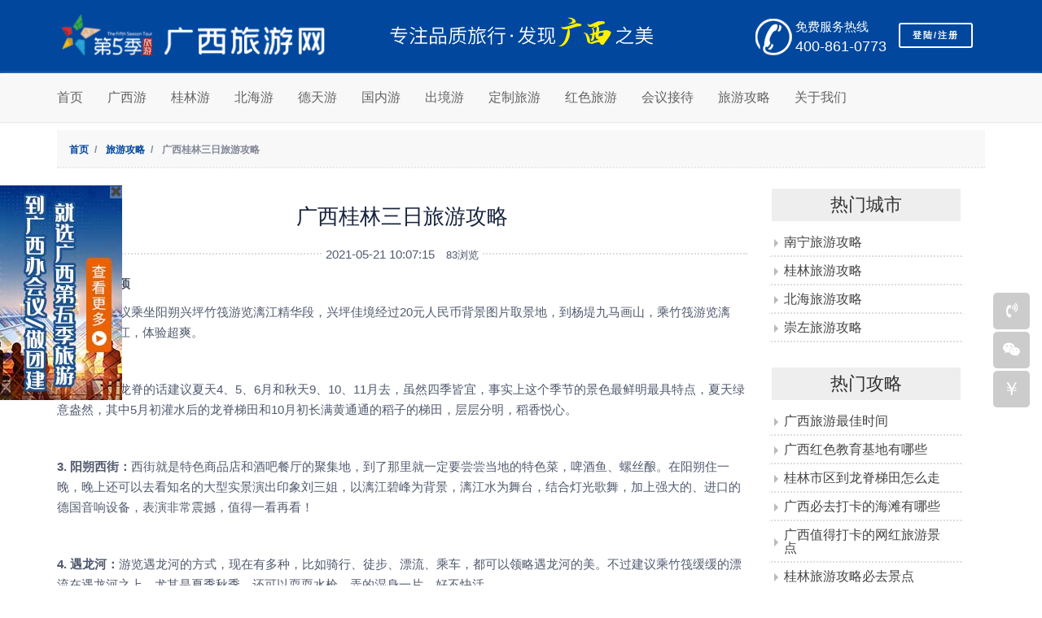

--- FILE ---
content_type: text/html; charset=UTF-8
request_url: https://www.guangxitrip.com/gonglue/guangxi-guilin-sanriyou-gonglue.htm
body_size: 13784
content:
<!DOCTYPE html>
<html lang="zh-cn">

<head>
    <meta charset="UTF-8">
    <meta name="viewport" content="width=device-width, initial-scale=1,maximum-scale=1, user-scalable=no">
    <meta http-equiv="X-UA-Compatible" content="IE=edge,chrome=1">
    <meta content="yes" name="apple-mobile-web-app-capable">
    <meta content="width=device-width, initial-scale=1.0" name="viewport">
    <meta name="format-detection" content="telephone = no">
    <title>广西桂林三日旅游攻略，桂林精华景点介绍，阳朔精华景点介绍，广西桂林三日游线路推荐</title>
<meta name="keywords" content="广西桂林三日旅游攻略，桂林精华景点介绍，阳朔精华景点介绍，广西桂林三日游线路推荐，桂林精华景点介绍，阳朔精华景点介绍，广西桂林三日游线路推荐"/>
<meta name="description" content="广西桂林三日旅游攻略, 包含桂林精华景点介绍和阳朔精华景点介绍，以及精品小团跟团游的线路、行程推荐。"/>
<meta name="apple-mobile-web-app-capable" content="yes">
<link rel="icon" href="/favicon.ico">
<!-- Fav and Touch Icons -->
<link rel="apple-touch-icon-precomposed" sizes="144x144" href="/images/ico/apple-touch-icon-144-precomposed.png">
<link rel="apple-touch-icon-precomposed" sizes="114x114" href="/images/ico/apple-touch-icon-114-precomposed.png">
<link rel="apple-touch-icon-precomposed" sizes="72x72" href="/images/ico/apple-touch-icon-72-precomposed.png">
<link rel="apple-touch-icon-precomposed" href="/images/ico/apple-touch-icon-57-precomposed.png">
<link rel="shortcut icon" href="/images/ico/favicon.png">

<!-- CSS Plugins -->
<link rel="stylesheet" type="text/css" href="/bootstrap/css/bootstrap.min.css" media="screen">
<link href="/css/animate.css" rel="stylesheet">
<link href="/css/main.css" rel="stylesheet">
<link href="/css/component.css" rel="stylesheet">

<!-- CSS Font Icons -->
<link rel="stylesheet" href="/icons/ionicons/css/ionicons.css">
<link rel="stylesheet" href="/icons/font-awesome/css/font-awesome.min.css">
<link rel="stylesheet" href="/icons/pe-icon-7-stroke/css/pe-icon-7-stroke.css">
<link rel="stylesheet" href="/icons/simple-line-icons/css/simple-line-icons.css">
<link rel="stylesheet" href="/icons/themify-icons/themify-icons.css">
<link rel="stylesheet" href="/icons/rivolicons/style.css">

<!-- CSS Custom -->
<link href="/css/style.css" rel="stylesheet">

<!-- HTML5 shim and Respond.js for IE8 support of HTML5 elements and media queries -->
<!--[if lt IE 9]>
<script src="https://oss.maxcdn.com/html5shiv/3.7.2/html5shiv.min.js"></script>
<script src="https://oss.maxcdn.com/respond/1.4.2/respond.min.js"></script>
<![endif]-->
        <link rel="stylesheet" href="/css/index.min.css">
    <!--[if lt IE 9]>
    <script src="/js/html5shiv.min.js"></script>
    <script src="/js/respond.min.js"></script>
    <![endif]-->
</head>

<body>

<!-- start Container Wrapper -->
<div class="container-wrapper">
    <!-- <div id="introLoader" class="introLoading"></div> -->
<!-- BEGIN # MODAL LOGIN -->

<div class="modal fade modal-login modal-border-transparent" id="loginModal" tabindex="-1" role="dialog" aria-hidden="true">
    <div class="modal-dialog">
        <div class="modal-content">

            <button type="button" class="btn btn-close close" data-dismiss="modal" aria-label="Close">
                <span class="glyphicon glyphicon-remove" aria-hidden="true"></span>
            </button>

            <div class="clear"></div>

            <!-- Begin # DIV Form -->
            <div id="modal-login-form-wrapper">

                <!-- Begin # Login Form -->
                <form id="login-form">

                    <div class="modal-body pb-5">

                        <h4 class="text-center heading mt-10 mb-20">登陆</h4>

                        <div class="form-group">
                            <input id="login_username" class="form-control" placeholder="username" type="text">
                        </div>
                        <div class="form-group">
                            <input id="login_password" class="form-control" placeholder="password" type="password">
                        </div>

                        <div class="form-group">
                            <div class="row gap-5">
                                <div class="col-xs-6 col-sm-6 col-md-6">
                                    <div class="checkbox-block fa-checkbox">
                                        <input id="remember_me_checkbox" name="remember_me_checkbox" class="checkbox" value="First Choice" type="checkbox">
                                        <label class="" for="remember_me_checkbox">记住密码</label>
                                    </div>
                                </div>
                                <div class="col-xs-6 col-sm-6 col-md-6 text-right">
                                    <button id="login_lost_btn" type="button" class="btn btn-link">忘记密码?</button>
                                </div>
                            </div>
                        </div>

                    </div>

                    <div class="modal-footer">

                        <div class="row gap-10">
                            <div class="col-xs-6 col-sm-6 mb-10">
                                <button type="submit" class="btn btn-primary btn-block">登入</button>
                            </div>
                            <div class="col-xs-6 col-sm-6 mb-10">
                                <button type="submit" class="btn btn-primary btn-block btn-inverse" data-dismiss="modal" aria-label="Close">取消</button>
                            </div>
                        </div>
                        <div class="text-left">
                            没有账号?
                            <button id="login_register_btn" type="button" class="btn btn-link">注册</button>
                        </div>

                    </div>
                </form>
                <!-- End # Login Form -->

                <!-- Begin | Lost Password Form -->
                <form id="lost-form" style="display:none;">
                    <div class="modal-body pb-5">

                        <h3 class="text-center heading mt-10 mb-20">忘记密码</h3>
                        <div class="form-group mb-10">
                            <input id="lost_email" class="form-control" type="text" placeholder="请输入手机号">
                        </div>

                        <div class="text-center">
                            <button id="lost_login_btn" type="button" class="btn btn-link">登陆</button> 或
                            <button id="lost_register_btn" type="button" class="btn btn-link">注册</button>
                        </div>

                    </div>

                    <div class="modal-footer mt-10">

                        <div class="row gap-10">
                            <div class="col-xs-6 col-sm-6">
                                <button type="submit" class="btn btn-primary btn-block">提交</button>
                            </div>
                            <div class="col-xs-6 col-sm-6">
                                <button type="submit" class="btn btn-primary btn-inverse btn-block" data-dismiss="modal" aria-label="Close">取消</button>
                            </div>
                        </div>

                    </div>

                </form>
                <!-- End | Lost Password Form -->

                <!-- Begin | Register Form -->
                <form id="register-form" style="display:none;" action="/ucenter/registerhandle.htm">

                    <div class="modal-body pb-5">

                        <h3 class="text-center heading mt-10 mb-20">注册</h3>


                        <div class="form-group">
                            <input id="register_username" class="form-control" type="text" placeholder="用户名">
                        </div>

                        <div class="form-group">
                            <input id="register_phone" class="form-control" type="text" placeholder="手机号">
                        </div>

                        <div class="form-group">
                            <input id="register_password" class="form-control" type="password" placeholder="密码">
                        </div>

                        <div class="form-group">
                            <input id="register_password_confirm" class="form-control" type="password" placeholder="验证密码">
                        </div>

                    </div>

                    <div class="modal-footer mt-10">

                        <div class="row gap-10">
                            <div class="col-xs-6 col-sm-6 mb-10">
                                <button type="submit" class="btn btn-primary btn-block">注册</button>
                            </div>
                            <div class="col-xs-6 col-sm-6 mb-10">
                                <button type="submit" class="btn btn-primary btn-inverse btn-block" data-dismiss="modal" aria-label="Close">取消</button>
                            </div>
                        </div>

                        <div class="text-left">
                            已有账号? <button id="register_login_btn" type="button" class="btn btn-link">登陆</button>
                        </div>

                    </div>

                </form>
                <!-- End | Register Form -->

            </div>
            <!-- End # DIV Form -->

        </div>
    </div>
</div>
<!-- END # MODAL LOGIN -->

<!-- start Header -->
<header id="header">
    <!-- start Navbar (Header) -->
    <nav class="navbar navbar-primary navbar-fixed-top navbar-sticky-function">

        <div class="navbar-top">
            <!--<a href="/huiyi/" class="visible-xs"><img src="/pic/topimg/tuanjian-huiyi-mb.jpg" alt="红色旅游" /></a>-->
            <!--<div  >-->
            <!--<img src="/images/shuang11.jpg" alt="huiyi专题" style="width: 100%" class="img-responsive">-->
            <!--</div>-->
            <div class="container">
                <div class="flex-row flex-align-middle">
                    <div class="flex-shrink flex-columns">
                        <a class="navbar-logo" href="/">
                                                        <img src="/images/logo-pc_03_1.png" alt="Logo" />
                            
                        </a>

                    </div>
                    <div class="flex-columns hidden-xs">
                        <div class="pull-left hidden-md">
                            <ul>
                                <li>
                                    <img src="/images/shou-ye-logo_06.png" style="padding-left:55px;display: inline-block;" alt="">
                                </li>
                            </ul>
                        </div>
                        <div class="pull-right">

                            <div class="navbar-mini">
                                <ul class="clearfix">
                                    <li class="dropdown bt-dropdown-click visible-xs">
                                        <!-- <span style="line-height: 25px; font-weight: 700;">广西第五季旅游有限公司</span><br class=" visible-xs"> -->
                                        <!--<b style="font-size: 18px;line-height: 20px;"><img src="/images/tel.gif" width="25px" style="display: inline-block;" alt="">  <a id="toTel-top" href="tel:400-861-0773" class="totel" style="display: inline-block;">400-861-0773</a></b>	-->
                                    </li>
                                    <li class="dropdown bt-dropdown-click hidden-xs">
                                        <div class="tel">
                                            <img src="/images/stel.png" alt="400-400-861-0773-0773">
                                            <p>
                                                <span >免费服务热线</span><br> <a id="toTel-top" href="tel:400-861-0773" class="totel">400-861-0773</a>
                                            </p>
                                        </div>
                                    </li>

                                    <li class="dropdown bt-dropdown-click hidden-xs">
                                        <a id="currncy-language-dropdown" class="dropdown-toggle" data-toggle="dropdown" role="button" aria-haspopup="true" aria-expanded="false">

                                        </a>

                                    </li>

                                    <li class="user-action hidden-xs" style="padding-top: 10px;">
                                                                                <a data-toggle="modal" href="/ucenter/login.htm" class="btn">登陆/注册</a>
                                                                            </li>

                                </ul>
                            </div>

                        </div>
                    </div>
                </div>

            </div>

        </div>

        <div class="navbar-bottom hidden-sm hidden-xs">

            <div class="container">

                <div class="row">

                    <div class="col-sm-12">

                        <div id="navbar" class="collapse navbar-collapse navbar-arrow">
                            <ul class="nav navbar-nav" id="responsive-menu">

                                <li><a href="/">首页</a>
                                </li>
                                <li><a href="/tour/guangxi/">广西游</a>
                                </li>

                                <li><a href="/tour/guilin/">桂林游</a></li>
                                <li><a href="/tour/beihai/">北海游</a></li>
                                <li><a href="/tour/chongzuo">德天游</a></li>
                                <li><a href="/tour/guonei/">国内游</a>
                                </li>
                                <li><a href="/tour/chujing/">出境游</a></li>
                                <li><a href="/form/tailormade/">定制旅游</a></li>
                                <li><a href="/hongselvyou">红色旅游</a></li>
                                <li><a href="/huiyi/">会议接待</a></li>
                                <li><a href="/gonglue/">旅游攻略</a></li>
                                <li><a href="/about-us/">关于我们</a></li>
                            </ul>
                        </div><!--/.nav-collapse -->

                    </div>

                    <!--<div class="col-sm-3">-->
                    <!---->
                    <!--<div class="navbar-phone">-->
                    <!---->
                    <!--<div class="flex-columns flex-sm-12">-->
                    <!--<div class="newsletter-form">-->
                    <!--<form action="/tour/search.htm" class="">-->
                    <!--<div class="input-group">-->
                    <!--<input name="search_key" type="text" class="form-control" placeholder="桂林一日游...">-->
                    <!--<span class="input-group-btn">-->
                    <!--<button class="btn btn-primary" type="submit"> <i class="fa fa-search"></i></button>-->
                    <!--</span>-->
                    <!--</div>-->
                    <!--</form>-->
                    <!--</div>-->
                    <!--</div>-->
                    <!--</div>-->
                    <!---->
                    <!--</div>-->

                </div>

            </div>

        </div>



    </nav>
    <div class="mobile-nav visible-xs visible-sm">
        <!--<div class="mobile-nav-item">-->
        <!---->
        <!--<a href="/tour/guangxi/">广西旅游</a>-->
        <!--<a href="/tour/guilin/">桂林</a>-->
        <!--<a href="/tour/beihai/">北海</a>-->
        <!--<a href="/tour/chongzuo/">德天</a>-->
        <!--<a href="/huiyi/">会议接待</a>-->
        <!--</div>-->
        <div class=" wrap" id="wrap">
            <ul>
                <li ><a href="/">首页</a></li>
                <li ><a href="/tour/guangxi/">广西旅游</a></li>
                <li ><a href="/tour/guilin/">桂林旅游</a></li>
                <li ><a href="/tour/beihai/">北海旅游</a></li>
                <li><a href="/tour/chongzuo/">德天旅游</a></li>
                <li><a href="/tour/guonei/">国内旅游</a></li>
                <li><a href="/tour/chujing/">出境旅游</a></li>
                <li ><a href="/form/tailormade/">定制旅游</a></li>
                <li><a href="/huiyi/">会议接待</a></li>
                <li><a href="/hongselvyou/">红色旅游</a></li>

                <!--<li><a href="#">酒店预订</a></li>-->


                <!--<li class="hidden-xs hidden-sm hidden-md"><a href="#">桂林特产</a></li>-->
                <li class=""><a href="/gonglue/">旅游攻略</a></li>
                <li class=""><a href="/about-us/">关于我们</a></li>
                <li class=""><a href="/about-us/lianxi-women.htm">联系我们</a></li>
                <li class=""><a href="/about-us/fukuan-fangshi.htm">支付方式</a></li>
            </ul>

        </div>
        <!--<div id="slicknav-mobile"></div>-->
    </div>
    <!-- end Navbar (Header) -->

</header>

<div class="clear"></div>





    <div class="main-wrapper">

        <!-- start end Page title -->
        <div class="breadcrumb-wrapper">

            <div class="container">

                <ol class="breadcrumb-list">
                    <li><a href="/">首页</a></li>
                    <li><a href="/gonglue/">旅游攻略</a></li>
                    <li><span>广西桂林三日旅游攻略</span></li>
                </ol>

            </div>

        </div>
        <!-- end Page title -->

        <!-- start Main Wrapper -->
        <div>

            <!-- start end Page title -->

            <!-- end Page title -->

            <div class="content-wrapper">

                <div class="container">

                    <div class="row">


                        <div class="col-xs-12 col-sm-8 col-md-9">
                            <div class="static-wrapper">
                                <h1 class="text-center p-3">广西桂林三日旅游攻略</h1>
                                <p class="wz-time"><span>2021-05-21 10:07:15<small style="padding-left: 10px; font-size: 13px;"> 83浏览</small></span></p>
                                <div><p><strong>一、注意事项</strong></p>

<p><strong>1. 漓江：</strong>建议乘坐阳朔兴坪竹筏游览漓江精华段，兴坪佳境经过20元人民币背景图片取景地，到杨堤九马画山，乘竹筏游览漓江，亲近漓江，体验超爽。</p>

<p>&nbsp;</p>

<p><strong>2. 龙脊：</strong>去龙脊的话建议夏天4、5、6月和秋天9、10、11月去，虽然四季皆宜，事实上这个季节的景色最鲜明最具特点，夏天绿意盎然，其中5月初灌水后的龙脊梯田和10月初长满黄通通的稻子的梯田，层层分明，稻香悦心。</p>

<p>&nbsp;</p>

<p><strong>3. 阳朔西街：</strong>西街就是特色商品店和酒吧餐厅的聚集地，到了那里就一定要尝尝当地的特色菜，啤酒鱼、螺丝酿。在阳朔住一晚，晚上还可以去看知名的大型实景演出印象刘三姐，以漓江碧峰为背景，漓江水为舞台，结合灯光歌舞，加上强大的、进口的德国音响设备，表演非常震撼，值得一看再看！</p>

<p>&nbsp;</p>

<p><strong>4. 遇龙河：</strong>游览遇龙河的方式，现在有多种，比如骑行、徒步、漂流、乘车，都可以领略遇龙河的美。不过建议乘竹筏缓缓的漂流在遇龙河之上，尤其是夏季秋季，还可以耍耍水枪，弄的湿身一片，好不快活。</p>

<p>&nbsp;</p>

<p><strong>5. 银子岩：</strong>银子岩确实值得去看看，里面的石钟乳石笋在各色灯管的照耀下显得非常漂亮奇特，个人感觉比桂林市的国宾洞芦笛岩还要漂亮，不过这个岩洞非常大，有不少台阶，腿脚不方便的游客不推荐了。</p>

<p>&nbsp;</p>

<p><strong>6. 象鼻山：</strong>如果是自由行的话，建议沿滨江路往解放桥方向一直走，就能看到桂林市的诚徽，象鼻山，当然象山水月洞也一样可以看到了。不过，爱酒的朋友可以进去品品在象山洞里酿制出来的桂林三花酒，据说是最正宗的三花酒哦!</p>

<p>&nbsp;</p>

<p><strong>7. 两江四湖：</strong>两江四湖是一个开放式的景区，像一个开放式的公园，像一个公共的休憩场所，很多桂林市民也经常来这里散步、晨练。时间充裕的话，建议先乘船游览，再沿杉湖和榕湖步行半小时，清风拂面，令人神清气爽。</p>

<p>&nbsp;</p>

<p><strong>8. 靖江王府：</strong>靖江王府是明代的王府建筑，据说当年朱元璋称帝后，为了政权稳固，江山世代流传，于是命刘伯温在全国收罗龙脉，而靖江王府的所在地正是龙脉之一，所以为了占据和保护龙脉，就有了后来的靖江王府。大家可以去感受一下那里的氛围和环境，确实是与众不同。</p>

<p>&nbsp;</p>

<p><strong>二、3日游行程推荐（跟团游）</strong></p>

<p>&nbsp;</p>

<p><strong>推荐行程A：</strong></p>

<p align="left">D1.金坑一日游（2人赠送一份竹筒饭/1人赠送一杯糯米酒）</p>

<p align="left">D2.兴坪游船+兴坪古镇+银子岩VIP通道+十里画廊+月亮山（不登山）+徒步遇龙河+西街</p>

<p align="left">D3.少数民族村寨+象鼻山+日月双塔（外观）+盐街市集+送机/站</p>

<p align="left">&nbsp;</p>

<p align="left"><strong>推荐行程B：</strong></p>

<p align="left">D1.接机/站+靖江王府+山水间或梦幻（二选一）</p>

<p align="left">D2.兴坪游船+兴坪古镇+银子岩VIP通道+十里画廊+月亮山（不登山）+徒步遇龙河+西街</p>

<p align="left">D3.少数民族村寨+象鼻山+日月双塔（外观）+盐街市集+送机/站</p>

<p align="left">&nbsp;</p>

<p align="left"><strong>推荐行程C：</strong></p>

<p align="left">D1.接机/站+靖江王府-一江四湖（豪华船）</p>

<p align="left">D2.三星船（上仓含电瓶车）+世外桃源+印象刘三姐或千古情（二选一）+西街</p>

<p align="left">D3.银子岩+十里画廊+遇龙河竹筏双人漂（水厄底-工农桥段）+盐街市集+送机/站</p>

<p align="left">&nbsp;</p>

<p align="left"><strong>推荐行程D：</strong></p>

<p align="left">D1.三星船（不含电瓶车）+银子岩+千古情（赠送）</p>

<p align="left">D2.世外桃源+十里画廊+大榕树+徒步遇龙河+古东瀑布</p>

<p align="left">D3.刘三姐大观园+訾洲*象山+东西巷+盐街市集+送站/机</p>

<p align="left">&nbsp;</p>

<p align="left">以上行程团队均为精致小团，基本包含了桂林阳朔的精华景区景点，感兴趣的朋友欢迎咨询。</p>
</div>
                            </div>
                            <div class="detail-content mt-5">

                                <div class="section-title text-left">
                                    <h4>推荐线路</h4>
                                </div>
                                <div class="GridLex-gap-30-wrappper package-grid-item-wrapper">

                                    <div class="GridLex-grid-noGutter-equalHeight">
                                        
                                            <div class="GridLex-col-4_sm-6_xs-12 mb-30">
                                                <div class="package-grid-item">
                                                    <a href="/tour/beihai/bh-gty-01.htm" target="_blank" title="【潮美北海】趣味赶海-海洋之窗跟团一日游">
                                                        <div class="image">
                                                            <img src="/pic/beihai/jingdian/hai-yang-zhi-chuang/hai-yang-zhi-chuang.jpg" alt="" class="img-reponsive">
                                                            <div class="absolute-in-image">
                                                                <div class="duration"><span>跟团游</span></div>
                                                            </div>
                                                        </div>
                                                        <div class="content clearfix pb-4">
                                                            <h6>
                                                                                                                                    <i class="title-tips">特惠</i>
                                                                【潮美北海】趣味赶海-海洋之窗跟团一日游
                                                            </h6>
                                                            <div class="star-and-price">

                                                                <div class="price"><span>320</span><small>起/人</small></div>
                                                            </div>

                                                        </div>
                                                    </a>
                                                </div>
                                            </div>

                                        
                                            <div class="GridLex-col-4_sm-6_xs-12 mb-30">
                                                <div class="package-grid-item">
                                                    <a href="/tour/guilin/gl-gty-13.htm" target="_blank" title="兴坪游船+银子岩/遇龙河/十里画廊/聚龙潭一日游">
                                                        <div class="image">
                                                            <img src="/pic/guilin/jingdian/xing-ping-zhu-fa/xing-ping-zhu-fa-3.jpg" alt="" class="img-reponsive">
                                                            <div class="absolute-in-image">
                                                                <div class="duration"><span>跟团游</span></div>
                                                            </div>
                                                        </div>
                                                        <div class="content clearfix pb-4">
                                                            <h6>
                                                                                                                                    <i class="title-tips">特惠</i>
                                                                兴坪游船+银子岩/遇龙河/十里画廊/聚龙潭一日游
                                                            </h6>
                                                            <div class="star-and-price">

                                                                <div class="price"><span>218</span><small>起/人</small></div>
                                                            </div>

                                                        </div>
                                                    </a>
                                                </div>
                                            </div>

                                        
                                            <div class="GridLex-col-4_sm-6_xs-12 mb-30">
                                                <div class="package-grid-item">
                                                    <a href="/tour/hechi/hc-bm-gty-05.htm" target="_blank" title="南宁、德天、通灵、巴马5日游">
                                                        <div class="image">
                                                            <img src="/pic/hechi/jingdian/bai-niao-yan/bai-niao-yan-1.jpg" alt="" class="img-reponsive">
                                                            <div class="absolute-in-image">
                                                                <div class="duration"><span>跟团游</span></div>
                                                            </div>
                                                        </div>
                                                        <div class="content clearfix pb-4">
                                                            <h6>
                                                                南宁、德天、通灵、巴马5日游
                                                            </h6>
                                                            <div class="star-and-price">

                                                                <div class="price"><span>880</span><small>起/人</small></div>
                                                            </div>

                                                        </div>
                                                    </a>
                                                </div>
                                            </div>

                                                                            </div>

                                </div>


                            </div>
                        </div>
                        <div class="col-xs-12 col-sm-4 col-md-3">

                            <aside class="sidebar hidden-xs">

                                <div class="sidebar-inner no-border for-static-page">

                                    <div class="sidebar-module">

                                        <h3 class="sidebar-title">热门城市</h3>
                                        <ul class="static-page-menu">
                                            <li><a href="/nanning/">南宁旅游攻略</a></li>
                                            <li><a href="/guilin/">桂林旅游攻略</a></li>
                                            <li><a href="/beihai/">北海旅游攻略</a></li>
                                            <li><a href="/chongzuo/">崇左旅游攻略</a></li>

                                        </ul>

                                    </div>

                                </div>

                            </aside>
                            <aside class="sidebar">

                                <div class="sidebar-inner no-border for-static-page">

                                    <div class="sidebar-module">
                                        <!-- 显示几条热门攻略 -->
                                        <h3 class="sidebar-title">热门攻略</h3>
                                        <ul class="static-page-menu">
                                            
                                                <li><a href="/gonglue/guangxi-lvyou-shijian.html">广西旅游最佳时间</a></li>

                                            
                                                <li><a href="/gonglue/guangxi-hongse-lvyou-jidi.htm">广西红色教育基地有哪些</a></li>

                                            
                                                <li><a href="/gonglue/guilin-dao-long-ji-ti-tian.htm">桂林市区到龙脊梯田怎么走</a></li>

                                            
                                                <li><a href="/gonglue/guangxi-haitan.htm">广西必去打卡的海滩有哪些</a></li>

                                            
                                                <li><a href="/gonglue/guangxi-jingdian.html">广西值得打卡的网红旅游景点</a></li>

                                            
                                                <li><a href="/gonglue/guilin-lvyou-gonglue-biqu-jingdian.htm">桂林旅游攻略必去景点</a></li>

                                            
                                                <li><a href="/gonglue/beihai-gaikuang.htm">北海概况</a></li>

                                            
                                                <li><a href="/gonglue/guangxi-gaikuang.html">广西概况</a></li>

                                            
                                                <li><a href="/gonglue/baise-5-da-gouwujie.htm">百色5大购物街</a></li>

                                            
                                                <li><a href="/gonglue/bama-zuijia-lvyou-jijie.htm">巴马最佳旅游季节</a></li>

                                                                                    </ul>

                                    </div>

                                </div>

                            </aside>
                        </div>

                    </div>

                </div>

            </div>


        </div>
        <!-- end Main Wrapper -->


    </div>

    <div class="clearfix"></div>

    <footer class="footer  hidden-xs">

    <div class="container">

        <div class="main-footer">

            <div class="row">

                <div class="col-xs-12 col-sm-5 col-md-3">

                    <div class="footer-logo">
                        <img src="/images/logo.png" alt="Logo" />
                    </div>

                    <p class="footer-address">广西桂林市西城工业区鲁山路18号 </p>
                    <p class="footer-address"><i class="fa fa-phone"></i> 400-861-0773 </p>
                    <p class=""><i class="fa fa-phone"></i> 投诉电话:0773-2825923/2800315  </p>

                    <div class="footer-social">
                        <!--
                                                <a href="#" data-toggle="tooltip" data-placement="top" title="Facebook"><i class="fa fa-facebook"></i></a>
                                                <a href="#" data-toggle="tooltip" data-placement="top" title="Twitter"><i class="fa fa-twitter"></i></a>
                                                <a href="#" data-toggle="tooltip" data-placement="top" title="Google Plus"><i class="fa fa-google-plus"></i></a>
                                                <a href="#" data-toggle="tooltip" data-placement="top" title="Pinterest"><i class="fa fa-pinterest"></i></a> -->

                    </div>



                </div>

                <div class="col-xs-12 col-sm-7 col-md-9 hidden-xs">

                    <div class="row gap-10">

                        <div class="col-xs-12 col-sm-4 col-md-3 col-md-offset-3 mt-30-xs">

                            <h5 class="footer-title">常见问题</h5>

                            <ul class="footer-menu">
                                <li><a href="/about-us/lvyou-tuzhong.htm">旅途中的问题</a></li>
                                <li><a href="/about-us/qianzheng-wenti.htm">办理签证相关</a></li>
                                <li><a href="/about-us/lvyou-care-shixiang.htm">旅游注意事项</a></li>
                                <li><a href="/about-us/lvyou-wenti-huizong.htm">旅游常见问题汇总</a></li>
                                <li><a href="/about-us/san-pin-du-li.htm">散客拼团和独立成团的区别</a></li>

                            </ul>

                        </div>

                        <div class="col-xs-12 col-sm-4 col-md-3 mt-30-xs">

                            <h5 class="footer-title">预订支付</h5>

                            <ul class="footer-menu">
                                <li><a href="/about-us/tui-kuan-wenti.htm">退款问题解答</a></li>
                                <li><a href="/about-us/lvyou-shuaka-fukuan.htm">签约可以刷卡吗？</a></li>
                                <li><a href="/about-us/fukuan-fangshi.htm">付款方式有哪些？</a></li>
                                <li><a href="/about-us/yuding-xuzhi.htm">旅游预订须知及温馨提示</a></li>
                                <li><a href="/about-us/pc-book-and-pay.htm">电脑端下单流程及付款操作指导</a></li>
                                <li><a href="/about-us/wap-book-and-pay.htm">手机端下单流程及付款操作指导</a></li>
                                <li><a href="/about-us/wap-book-and-pay.htm">下单付款流程</a></li>
                            </ul>

                        </div>

                        <div class="col-xs-12 col-sm-4 col-md-3 mt-30-xs">

                            <h5 class="footer-title">服务保障</h5>

                            <ul class="footer-menu">
                                <li><a href="/about-us/lvyou-hetong.htm">能传真签合同吗？</a></li>
                                <li><a href="/about-us/menshi-dizhi.htm">门市地址在哪里？</a></li>
                                <li><a href="/about-us/lvyou-hetong-fanben.htm">有旅游合同范本下载吗？</a></li>
                                <li><a href="/about-us/lvyou-baoxian-edu.htm">有旅游保险吗？保额多少？</a></li>
                            </ul>

                        </div>

                    </div>

                </div>

            </div>


        </div>

    </div>
    <div class="text-center">
        <p class="copy-right">Copyright © 2020 . 第五季旅游 All Rights Reserved.<a href="https://beian.miit.gov.cn/">桂ICP备2020008327号</a></p>
    </div>
    <style>
        .friendship-links{
            padding: 10px 0 0;
            text-align: center;
        }
        .friendship-links a{
            padding: 2px 8px;
            color: #555555;
        }
    </style>
    <div class="container hidden-xs">
        <p class="friendship-links">
            <a >友情链接:</a>
            
                <a href="https://www.citsguilin.com/" target="_blank">桂林旅游网</a>
            
                <a href="https://www.citsguilin.com/" target="_blank">桂林旅行社</a>
            
                <a href="https://www.citsguilin.com/" target="_blank">桂林国旅官网</a>
            
                <a href="https://www.citsguilin.com/article/gonglue/lv-xing-she-na-jia-hao.htm" target="_blank">桂林旅行社哪家好</a>
            
                <a href="https://www.citsguilin.com/article/gonglue/bi-qu-jing-dian.htm" target="_blank">桂林旅游必去景点</a>
            
                <a href="https://www.citsguilin.com/article/gonglue/yang-shuo-bi-qu-jing-dian.htm" target="_blank">阳朔旅游必去景点</a>
            
                <a href="https://www.5seasontour.com/" target="_blank">第五季旅游官网</a>
            
                <a href="https://www.guangxitrip.com/" target="_blank">广西旅行社</a>
            
                <a href="https://www.guangxitrip.com/tour/nanning/" target="_blank">南宁旅游</a>
            
                <a href="https://www.citsguilin.com/menpiao/qianguqing.htm" target="_blank">桂林千古情</a>
            
                <a href="https://www.citsguilin.com/menpiao/yinxiangliusanjie.htm" target="_blank">桂林印象刘三姐</a>
            
                <a href="http://www.xizangcits.com/" target="_blank">西藏旅游</a>
            
                <a href="https://www.citsguilin.com/" target="_blank">桂林旅游公司</a>
            
                <a href="https://wglj.guilin.gov.cn/" target="_blank">桂林旅游局</a>
            
                <a href="http://www.ctsxm.cn/" target="_blank">厦门旅行社</a>
            
                <a href="http://www.sccts.com" target="_blank">四川旅行社</a>
            
                <a href="https://www.beijingcits.cn/" target="_blank">北京旅行社</a>
            
                <a href="http://www.020trvl.com/" target="_blank">广州旅游</a>
            
                <a href="https://www.guangxitrip.com/hongselvyou" target="_blank">桂林红色旅游</a>
            
                <a href="https://www.guangxitrip.com/form/tailormade/" target="_blank">广西定制旅游</a>
            
                <a href="https://www.guangxitrip.com/" target="_blank">广西会议接待</a>
            
                <a href="https://www.guangxitrip.com/gonglue/" target="_blank">广西旅游攻略</a>
            
                <a href="https://www.citsguilin.com/article/gonglue/" target="_blank">桂林旅游攻略</a>
            
                <a href="http://www.citsguilin.com/hotel/" target="_blank">桂林酒店预订</a>
            
                <a href="http://www.citsguilin.com/menpiao/" target="_blank">桂林景点门票预订</a>
            
                <a href="http://www.citsguilin.com/tuanjian/" target="_blank">桂林团建公司</a>
                    </p>
    </div>

</footer>
<script>
    var _hmt = _hmt || [];
    (function() {
        var hm = document.createElement("script");
        hm.src = "https://hm.baidu.com/hm.js?b1091efd3f522470d2bfb2e1a557d992";
        var s = document.getElementsByTagName("script")[0];
        s.parentNode.insertBefore(hm, s);
    })();

</script>
</div>
<!-- end Container Wrapper -->

<!-- start Back To Top -->
<div class="leftnav hidden-xs">
    <a href="/huiyi/">
        <img src="/pic/topimg/tuanjian-huiyi.jpg" alt="">
    </a>
    <span class="glyphicon glyphicon-remove" id="hidden-leftnav" aria-hidden="true"></span>
</div>
<div id="right-nav">
    <div class="phone item hidden-xs">
        <i class="fa fa-volume-control-phone" aria-hidden="true"></i>
        <div class="child">

            <p>免费咨询电话<br>400-861-0773</p>
            <hr>
            <p>办公座机号<br>0773-2885326</p>
        </div>
    </div>

    <div class="wxchat item hidden-xs">
        <i class="fa fa-weixin" aria-hidden="true"></i>
        <div class="child">
            <img src="/images/weixinkefu.jpg" alt="">
            <p>扫码咨询更优惠</p>
        </div>
    </div>
    <div class="pay item hidden-xs">
        <span style="font-size: 1.3em;">￥</span>
        <div class="child">
            <div>
                <img src="/images/alipay.jpg" alt="">

            </div>
            <div>
                <img src="/images/wxpay.png" alt="">

            </div>
        </div>
    </div>
    <div id="back-to-top">
        <a href="#"><i class="fa fa-angle-up"></i></a>
    </div>
</div>

<!-- 移动端底部导航 -->
<div class="visible-xs m-b-nav">
    <!--<div class="item w-20">-->
    <!--<i class="fa fa-home"></i>-->
    <!--<p><a href="/">首页</a></p>-->
    <!--</div>-->
    <div class="item w-25 " id="phone">
        <img src="/images/tel.gif" width="23px" style="display: inline-block;" alt="">
        <p><a id="toTel-bottom" href="tel:400-861-0773">免费电话</a></p>
    </div>
    <div class="item w-25 " id="weixin">
        <i class="fa fa-weixin" aria-hidden="true"></i>
        <p><a>微信客服</a></p>
        <div class="child" style="padding-bottom: 10px;">
            <img src="/images/weixinkefu.jpg" alt="">
            <p class="state" style="text-align: center;" id="mykeyPassword">yyds_rgwm</p>
            <span class="copyWord" id="copyButton" data-clipboard-action="copy" data-clipboard-target="#mykeyPassword" style="cursor: pointer; border:1px solid #00479d; color: #00479d;padding: 1px 3px; font-size: 13px;" onclick=""> 点击复制微信号 </span>
        </div>
    </div>
    <div class="item w-25">
        <i class="fa fa-user-o" aria-hidden="true"></i>
        <p>
                        <a  href="/ucenter/login.htm" >会员中心</a>
                    </p>
    </div>
    <div class="item w-25 " id="pay">
        <span >￥</span>
        <p><a href="/pay/quickPay_Mobile.htm">快捷支付</a></p>
    </div>

        <div class="clearfix"></div>
    <!--<div class="m-footer-bottom">-->
    <!--<a href="/about-us/">关于我们</a>-->
    <!--<a href="/about-us/lianxi-women.htm">联系我们</a>-->
    <!--</div>-->
</div>


<!-- end Back To Top -->

<!-- JS -->
<script type="text/javascript" src="/js/jquery-1.11.3.min.js"></script>
<script type="text/javascript" src="/js/jquery-migrate-1.2.1.min.js"></script>
<script type="text/javascript" src="/js/bootstrap.min.js"></script>
<script type="text/javascript" src="/js/jquery.waypoints.min.js"></script>
<script type="text/javascript" src="/js/jquery.easing.1.3.js"></script>
<script type="text/javascript" src="/js/SmoothScroll.min.js"></script>
<script type="text/javascript" src="/js/jquery.placeholder.min.js"></script>
<!--<script type="text/javascript" src="js/instagram.min.js"></script>-->
<script type="text/javascript" src="/js/spin.min.js"></script>
<script type="text/javascript" src="/js/jquery.introLoader.min.js"></script>
<script type="text/javascript" src="/js/select2.full.js"></script>
<script type="text/javascript" src="/js/jquery.responsivegrid.js"></script>
<script type="text/javascript" src="/js/ion.rangeSlider.min.js"></script>
<script type="text/javascript" src="/js/readmore.min.js"></script>
<script type="text/javascript" src="/js/slick.min.js"></script>
<script type="text/javascript" src="/js/jquery.slicknav.min.js"></script>
<script type="text/javascript" src="/js/validator.min.js"></script>
<script type="text/javascript" src="/js/jquery.raty.js"></script>
<script type="text/javascript" src="/js/customs.js"></script>
<script type="text/javascript" src="/js/iscroll.js"></script>
<script>

    $(function(){
        $('#phone').click(function(){
            $(this).find('.child').toggle()
        })
        $('#weixin').click(function(){
            $(this).find('.child').toggle(100)
        })

        if(location.pathname == '/hongselvyou/'){
            $('.leftnav').addClass('hidden')
        }

        $('#hidden-leftnav').click(function(){
            $('.leftnav').addClass('hidden')
        })
    })


</script>
<script>
    new IScroll('#wrap', {
        scrollbars: false,
        scrollX: true,
        scrollY: false
    });

    $(function(){
        function adsorption(){
            var scrollTop = 0;
            $(window).scroll(function(){
                scrollTop=document.body.scrollTop||document.documentElement.scrollTop;
                if(scrollTop>50){
                    $('#wrap').css({
                        'position':'fixed',
                        'top':'0px',
                        'z-index':999,
                        'line-height':'40px'


                    });
                    $('#wrap li').css({
                        'line-height':'40px'
                    })
                }else{
                    $('#wrap').css({
                        'position':'relative',

                    })
                    $('#wrap li').css({
                        'line-height':'40px'
                    })
                }
            })
        }
        adsorption()
    })
</script>
<script src="/js/clipboard.min.js"></script>
<script>
    var clipboard = new ClipboardJS('#copyButton');
    clipboard.on('success', function (e) {
        //复制成功
        console.log(e);
        alert('复制成功')
    });
    clipboard.on('error', function (e) {
        console.log("复制失败,请重试");
    });


</script>
<script type="text/javascript" src="/js/jsrender.min.js"></script>
<script type="text/javascript" src="/api/pageview.htm"></script><!--pv记录-->
<script type="text/javascript" src="/js/tour/list.js"></script>
</body>

</html>


--- FILE ---
content_type: text/css
request_url: https://www.guangxitrip.com/css/component.css
body_size: 20444
content:
/*------------------------------------------------------------------
* Project:        Tour Packer
* Author:         Crenoveative
* URL:            http://crenoveative.com
* Version:        1.0.0
* Created:        06/03/2016
* Last change:    06/03/2016
-------------------------------------------------------------------*/


/*------------------------------------------------------------------
* Table of Content
* 1. Flex Video
* 2. Bootstrap Override
* 3. Bootstrap ScrollSpy
* 4. Custom Checkbox and Radio By CSS
* 5. Slicknav - a Mobile Menu
* 6. Back To Top
* 7. Ion.RangeSlider
* 8. Select 2
* 9. jquery.responsivegrid
* 10. Raty - rating stars
* 11. Instagram
* 12. Slick carousel
* 13. Mosne Map
* 14. jQueryIntroLoader
* 15. FlexSlider
* 16. YoutubeBackground
-------------------------------------------------------------------*/


/**
 * flex-video
*/

.flex-video {
    position: relative;
    padding-top: 1.5625rem;
    padding-bottom: 53.3%;
    height: 0;
    margin-bottom: 1rem;
    overflow: hidden
}

.flex-video.widescreen {
    padding-bottom: 56.34%
}

.flex-video.vimeo {
    padding-top: 0;
    padding-bottom: 56.5%;
    background: #EEE;
}

.flex-video iframe,
.flex-video object,
.flex-video embed,
.flex-video video {
    position: absolute;
    top: 0;
    left: 0;
    width: 100%;
    height: 100%
}


/**
 * Bootstrap Override
 */


/* .navbar-nav.navbar-nav-pure { margin: 0; }
.navbar-nav.navbar-nav-pure > li > a { padding-top: 0; padding-bottom: 0; } */

.tooltip-inner {
    max-width: 200px;
    padding: 3px 8px;
    color: #fff;
    background-color: #333;
    border-radius: 0;
}

.tooltip.top .tooltip-arrow {
    border-top-color: #333;
}

.tooltip.top-left .tooltip-arrow {
    border-top-color: #333;
}

.tooltip.top-right .tooltip-arrow {
    border-top-color: #333;
}

.tooltip.right .tooltip-arrow {
    border-right-color: #333;
}

.tooltip.left .tooltip-arrow {
    border-left-color: #333;
}

.tooltip.bottom .tooltip-arrow {
    border-bottom-color: #333;
}

.tooltip.bottom-left .tooltip-arrow {
    border-bottom-color: #333;
}

.tooltip.bottom-right .tooltip-arrow {
    border-bottom-color: #333;
}

.dropdown-menu {
    min-width: 160px;
    padding: 5px 0;
    margin: 2px 0 0;
    font-size: 14px;
    text-align: left;
    list-style: none;
    background-color: #fff;
    -webkit-background-clip: padding-box;
    background-clip: padding-box;
    border: 0;
    border-radius: 3px;
    -webkit-box-shadow: 0 6px 12px rgba(0, 0, 0, .175);
    box-shadow: 0 6px 12px rgba(0, 0, 0, .175);
}

.dropdown-ml .dropdown-menu {
    left: 10px;
}

.dropdown-right,
.dropdown-left {
    display: inline-block;
    position: relative;
}

.dropdown-right {
    padding-right: 10px;
}

.dropdown-left {
    padding-left: 10px;
    margin-left: -10px;
}

.dropdown-left + .dropdown-left {
    margin-left: 10px;
}

.dropdown-left .dropdown-inner {
    padding: 15px;
}

.dropdown-right .dropdown-menu {
    left: 100%;
    margin: 0;
    top: 0;
}

.dropdown-left .dropdown-menu {
    left: auto;
    right: 100%;
    margin: 0;
    margin-left: 15px;
    top: 0;
}

.dropdown-pointer .dropdown-menu {
    z-index: 12;
}

.dropdown-pointer .dropdown-menu:after {
    position: absolute;
    top: 12px;
    left: 100%;
    margin-left: -6px;
    content: '';
    display: block;
    pointer-events: none;
    visibility: visible;
    -webkit-transform: rotate(135deg);
    -ms-transform: rotate(135deg);
    transform: rotate(135deg);
    width: 14px;
    height: 14px;
    background: #fff;
    z-index: 2;
    border-left: 1px solid #C8C8C8;
    border-top: 1px solid #C8C8C8;
}

.dropdown-title {
    border-bottom: 1px solid #CCC;
    padding: 12px 15px;
    font-weight: 700;
    font-size: 16px;
    line-height: 16px;
    margin: 0;
}

.dropdown-footer {
    padding: 12px 15px;
}

.panel {
    border-width: 0 0 1px;
    border-style: solid;
    border-color: #fff;
    background: none;
    box-shadow: none
}

.panel:last-child {
    border-bottom: none
}

.panel-group > .panel:first-child .panel-heading,
.panel-collapse.collapse.in .panel-body {
    border-radius: 0;
}

.panel-group .panel {
    border-radius: 0
}

.panel-group .panel + .panel {
    margin-top: 0
}

.panel-group .panel-heading + .panel-collapse > .panel-body {
    border-top: 0;
}

.panel-heading {
    background-color: #FFF;
    border-radius: 0;
    border: none;
    color: #fff;
    padding: 0
}

.panel-heading.active,
.panel-heading.active .panel-title,
.panel-heading.active .panel-title a {
    border-bottom: 0;
}

.panel-title {
    border: 0;
}

.panel-title a {
    display: block;
    color: #333;
    padding: 0 0 10px;
    position: relative;
}

.panel-body {
    background: #fff;
    padding: 10px 0 20px;
}

.panel:last-child .panel-body {
    border-radius: 0
}

.panel:last-child .panel-heading {
    border-radius: 0;
    -webkit-transition: border-radius .3s linear .2s;
    transition: border-radius .3s linear .2s
}

.panel:last-child .panel-heading.active {
    border-radius: 0;
    -webkit-transition: border-radius linear 0;
    transition: border-radius linear 0
}

.panel-heading a:before {
    content: '\f055';
    position: absolute;
    font-family: 'FontAwesome';
    right: 0;
    top: 0;
    font-size: 16px;
    -webkit-transition: all .5s;
    transition: all .5s;
    -webkit-transform: scale(1);
    transform: scale(1)
}

.panel-heading.active a:before {
    content: '\f056';
    -webkit-transition: all .5s;
    transition: all .5s;
    -webkit-transform: scale(0);
    transform: scale(0)
}

.panel-body ul,
.panel-body ol {
    list-style: disc;
    margin-left: 20px;
    line-height: 25px;
}

.panel-body ul li,
.panel-body ol li {
    margin-bottom: 7px;
}

.panel-body ul ul,
.panel-body ol ol {
    margin-top: 7px;
}

.panel-body > ul,
.panel-body > ol {
    margin-bottom: 15px;
}

.bootstarp-toggle .panel-heading a:after {
    content: '\f056';
    font-family: 'FontAwesome';
    font-size: 16px;
    position: absolute;
    right: 0;
    top: 0;
    -webkit-transform: scale(0);
    transform: scale(0);
    -webkit-transition: all .5s;
    transition: all .5s
}

.bootstarp-toggle .panel-heading.active a:after {
    content: '\f056';
    -webkit-transform: scale(1);
    transform: scale(1);
    -webkit-transition: all .5s;
    transition: all .5s
}

.bootstarp-accordion .panel-heading a:before {
    content: '\f106';
    font-family: 'FontAwesome';
    font-size: 16px;
    position: absolute;
    right: 0;
    top: 0;
    -webkit-transform: rotate(180deg);
    transform: rotate(180deg);
    -webkit-transition: all .5s;
    transition: all .5s
}

.bootstarp-accordion .panel-heading.active a:before {
    -webkit-transform: rotate(0deg);
    transform: rotate(0deg);
    -webkit-transition: all .5s;
    transition: all .5s
}

.progress {
    height: 10px;
    margin-bottom: 20px;
    overflow: hidden;
    border-radius: 0;
    -webkit-box-shadow: none;
    box-shadow: none;
}

.progress-primary {
    border: none;
}

.progress-primary .progress-bar {
    background: #1e2453;
    border-color: #1e2453;
}

.carousel-control.right,
.carousel-control.left {
    background-image: none
}

.carousel .item {
    height: 100%;
    width: 100%
}

.carousel-caption {
    right: 0;
    bottom: 0;
    left: 0;
    padding: 30px 15px 10px;
    text-align: left;
    text-shadow: none;
    background: -moz-linear-gradient(top, rgba(0, 0, 0, 0) 0%, rgba(0, 0, 0, 0.65) 100%);
    background: -webkit-linear-gradient(top, rgba(0, 0, 0, 0) 0%, rgba(0, 0, 0, 0.65) 100%);
    background: linear-gradient(to bottom, rgba(0, 0, 0, 0) 0%, rgba(0, 0, 0, 0.65) 100%);
    filter: progid: DXImageTransform.Microsoft.gradient( startColorstr='#00000000', endColorstr='#a6000000', GradientType=0);
    line-height: 1.4;
}

.carousel-control,
.carousel-control:focus {
    color: #FFF;
    text-shadow: none;
    filter: alpha(opacity=70);
    opacity: .7;
}

.carousel-control:hover {
    filter: alpha(opacity=100);
    opacity: 1.0;
}

.carousel-control .carousel-control-left,
.carousel-control .carousel-control-right {
    position: absolute;
    top: 50%;
    z-index: 5;
    display: inline-block;
    margin-top: -30px;
    font-size: 56px
}

.carousel-control .carousel-control-left {
    left: 0
}

.carousel-control .carousel-control-right {
    right: 0
}

.modal-content {
    border-radius: 0;
}

.modal-backdrop.fade.in {
    background: #333;
    opacity: 0.85;
    filter: alpha(opacity=80);
}

.another-toggle-wrapper {
    margin: 0;
}

.another-toggle {
    display: block;
    margin: 0 0 1px;
}

.another-toggle h4 {
    font-size: 16px;
    cursor: pointer;
    position: relative;
    padding: 0;
    padding-right: 20px;
    line-height: 20px;
    margin: 0;
    transition: all .25s ease-in-out;
    -webkit-transition: all .25s ease-in-out;
}

.another-toggle h4:after {
    font-family: FontAwesome;
    content: "\f067";
    font-size: 10px;
    position: absolute;
    right: 0;
    top: 2px;
    color: #888;
}

.another-toggle h4.active {
    color: #99549C;
}

.another-toggle h4.active:after {
    content: "\f068";
}

.another-toggle .another-toggle-content {
    display: none;
    background: #FFF;
}

.another-toggle .another-toggle-inner {}


/**
 * Bootstrap ScrollSpy
 */

.scrollspy-sidebar {}

.scrollspy-sidebar.affix {
    position: static;
    margin-bottom: 30px;
}

.scrollspy-sidenav {
    margin-bottom: 20px;
    padding-top: 25px;
    padding-bottom: 25px;
    border: 4px solid #EEEEEE;
    background-color: #FFF;
    border-radius: 3px
}

.scrollspy-sidebar .nav > li > a {
    display: block;
    color: #636363;
    padding: 8px 20px;
    transition: all 0.3s ease;
    -webkit-transition: all 0.3s ease;
    -moz-transition: all 0.3s ease;
    line-height: 1;
    border-right: 4px solid #EEE;
    border-left: 4px solid #EEE;
    margin-right: -4px;
    margin-left: -4px;
    margin-bottom: 1px;
    font-size: 12px;
}

.scrollspy-sidebar .nav > li > a:hover {
    background: none;
    color: #1e2453;
    border-color: #1e2453;
}

.scrollspy-sidebar .nav > li > a:focus {
    background: none;
    color: #636363;
    border-color: #EEEEEE;
}

.scrollspy-sidebar .nav > .active > a,
.scrollspy-sidebar .nav > .active:hover > a,
.scrollspy-sidebar .nav > .active:focus > a {
    font-weight: 600;
    color: #1e2453 !important;
    background: none;
    border-color: #1e2453 !important;
}

.scrollspy-sidebar .nav .nav {
    display: none;
    margin-bottom: 8px
}

.scrollspy-sidebar .nav .nav > li > a {
    padding-top: 3px;
    padding-bottom: 3px;
    padding-left: 30px;
    font-size: 90%
}

@media (min-width: 992px) {
    .scrollspy-sidebar .nav > .active > ul {
        display: block
    }
    .scrollspy-sidebar.affix,
    .scrollspy-sidebar.affix-bottom {
        width: 213px
    }
    .scrollspy-sidebar.affix {
        position: fixed;
        top: 80px;
    }
    .scrollspy-sidebar.affix-bottom {
        position: absolute
    }
    .scrollspy-sidebar.affix-bottom .scrollspy-sidenav,
    .scrollspy-sidebar.affix .scrollspy-sidenav {
        margin-top: 30px;
        margin-bottom: 20px;
    }
}

@media (min-width: 1200px) {
    .scrollspy-sidebar.affix-bottom,
    .scrollspy-sidebar.affix {
        width: 263px
    }
}


/**
 * Custom Checkbox and Radio By CSS
 */

.checkbox-block label,
.radio-block label {
    display: block;
}

.checkbox-block img,
.radio-block img {
    width: auto;
    display: inline-block;
    vertical-align: middle;
}

.radio-inline,
.checkbox-inline {
    padding: 0;
}

.radio-inline + .radio-inline,
.checkbox-inline + .checkbox-inline {
    margin-left: 5px;
}

input[type='radio'],
input[type='checkbox'] {
    opacity: 0;
    display: none;
    float: left;
    width: 18px;
}

input[type='radio'] + label,
input[type='checkbox'] + label {
    margin: 0;
    clear: none;
    padding: 4px 0 3px 18px;
    cursor: pointer;
    font-weight: 400;
    line-height: 18px;
    position: relative;
}

input[type='radio'] + label:before,
input[type='checkbox'] + label:before {
    font-family: 'FontAwesome';
    content: "\f096";
    position: absolute;
    left: 0;
    top: 5px;
    color: #999;
}

input[type='radio'] + label:before {
    content: "\f1db";
}

input[type='radio']:checked + label:before {
    content: "\f192";
}

input[type='checkbox']:checked + label:before {
    content: "\f14a";
}

input[type='radio'] + label:hover::before,
input[type='checkbox'] + label:hover::before,
input[type='radio']:checked + label:before,
input[type='checkbox']:checked + label:before {
    color: #5cadff;
}


/*
    Slicknav - a Mobile Menu
*/

.slicknav_menu {
    display: none;
}

.slicknav_btn {
    position: relative;
    display: block;
    vertical-align: middle;
    float: right;
    padding: 0.438em 0.625em 0.438em 0.625em;
    line-height: 1.125em;
    cursor: pointer;
}

.slicknav_menu .slicknav_menutxt {
    display: block;
    line-height: 1.188em;
    float: left;
}

.slicknav_menu .slicknav_icon {
    float: left;
    margin: 0.188em 0 0 0.438em;
}

.slicknav_menu .slicknav_no-text {
    margin: 0
}

.slicknav_menu .slicknav_icon-bar {
    display: block;
    width: 1.125em;
    height: 0.125em;
    -webkit-border-radius: 1px;
    -moz-border-radius: 1px;
    border-radius: 1px;
    -webkit-box-shadow: 0 1px 0 rgba(0, 0, 0, 0.25);
    -moz-box-shadow: 0 1px 0 rgba(0, 0, 0, 0.25);
    box-shadow: 0 1px 0 rgba(0, 0, 0, 0.25);
}

.slicknav_btn .slicknav_icon-bar + .slicknav_icon-bar {
    margin-top: 0.188em
}

.slicknav_nav {
    clear: both
}

.slicknav_nav ul,
.slicknav_nav li {
    display: block
}

.slicknav_nav .slicknav_arrow {
    font-size: 0.8em;
    margin: 0 0 0 0.4em;
}

.slicknav_nav .slicknav_item {
    cursor: pointer;
}

.slicknav_nav .slicknav_row {
    display: block;
}

.slicknav_nav a {
    display: block
}

.slicknav_nav .slicknav_item a,
.slicknav_nav .slicknav_parent-link a {
    display: inline
}

.slicknav_menu:before,
.slicknav_menu:after {
    content: " ";
    display: table;
}

.slicknav_menu:after {
    clear: both
}


/* IE6/7 support */

.slicknav_menu {
    *zoom: 1
}


/* 
    User Default Style
    Change the following styles to modify the appearance of the menu.
*/

.slicknav_menu {
    font-size: 16px;
}


/* Button */

.slicknav_btn {
    margin: 0;
    text-decoration: none;
    background-color: transparent;
    padding: 0;
    position: absolute;
    top: 10px;
    right: 15px;
    -webkit-transition: all 0.3s ease-in-out 0s;
    -moz-transition: all 0.3s ease-in-out 0s;
    -ms-transition: all 0.3s ease-in-out 0s;
    -o-transition: all 0.3s ease-in-out 0s;
    transition: all 0.3s ease-in-out 0s;
}


/* background color for responsive button */

.slicknav_btn.slicknav_open:before {
    font-family: 'Ionicons';
    content: "\f2d7";
    font-size: 16px;
}

.slicknav_btn.slicknav_collapsed:before {
    font-family: 'Ionicons';
    content: "\f394"
}

.slicknav_btn.slicknav_open,
.slicknav_btn.slicknav_collapsed,
.slicknav_btn.slicknav_open:before,
.slicknav_btn.slicknav_collapsed:before {
    text-decoration: none !important;
    color: #FFF;
    border: none;
}

.slicknav_btn.slicknav_open:before,
.slicknav_btn.slicknav_collapsed:before {
    font-size: 25px;
    color: #FFF;
}

.slicknav_menutxt {
    line-height: 22px !important;
}

.slicknav_btn:focus {}


/* Button Text */

.slicknav_menu .slicknav_menutxt {
    color: #DFF2F2;
    font-weight: 400;
    font-size: 14px;
}


/* Button Lines */

.slicknav_menu .slicknav_icon-bar {
    background-color: #f5f5f5
}

.slicknav_menu {
    background: #383546;
    padding: 0;
    margin-top: 0;
}

.slicknav_nav {
    color: #B6B3C4;
    margin: 0;
    padding: 0;
    font-size: .875em
}

.slicknav_nav,
.slicknav_nav ul {
    list-style: none;
    overflow: hidden;
}

.slicknav_nav ul {
    padding: 0;
    margin: 0;
}

.slicknav_nav ul li {
    border-bottom: 0;
}

.slicknav_nav .slicknav_row {
    padding: 0;
    margin: 0;
}

.slicknav_nav a {
    padding: 12px 15px;
    line-height: 1.4;
    margin: 0;
    text-decoration: none;
    color: #B6B3C4;
    display: block;
    border-bottom: 1px solid rgba(255, 255, 255, 0.05);
    -o-transition: all 0.3s ease;
    -webkit-transition: all 0.3s ease;
    -moz-transition: all 0.3s ease;
    transition: all 0.3s ease;
    font-weight: 600;
    text-transform: uppercase;
    font-size: 13px;
}

.slicknav_nav .slicknav_item a,
.slicknav_nav .slicknav_parent-link a {
    padding: 12px 15px;
    margin: 0;
    line-height: 1.4;
}

.slicknav_nav .slicknav_item {
    position: relative;
}

.slicknav_nav .slicknav_item a {
    border-bottom: none;
    display: block;
}

.slicknav_nav ul li {
    padding-left: 0;
    background: #1F1D26;
}

.slicknav_nav ul li li {
    padding-left: 0;
}

.slicknav_nav ul li ul {
    padding-left: 15px;
    padding-right: 15px;
}

.slicknav_nav ul li ul a {
    padding: 12px 15px;
}

.slicknav_nav .slicknav_row:hover {
    -webkit-border-radius: 0;
    -moz-border-radius: 0;
    border-radius: 0;
    background: #443E56;
    color: #FFF
}

.slicknav_nav a:hover {
    -webkit-border-radius: 0;
    -moz-border-radius: 0;
    border-radius: 0;
    background: #443E56;
}

.slicknav_nav .slicknav_txtnode {
    margin-left: 15px;
}

.slicknav_nav .slicknav_arrow {
    font-size: 14px;
    position: absolute;
    top: 0;
    right: 0;
    bottom: 0;
    padding-top: 13px;
    width: 50px;
    text-align: center;
    border-left: 1px solid rgba(255, 255, 255, 0.05);
}


/* plus-minus or arrow sign */

.slicknav_nav .slicknav_arrow:hover {
    background: rgba(255, 255, 255, 0.05);
}

.slicknav_menu .slicknav_icon {
    display: none;
}

@media only screen and (max-width: 1199px) {}

@media only screen and (max-width: 991px) {
    #responsive-menu {
        display: none;
    }
    .slicknav_menu {
        display: block;
    }
}

@media (max-width: 767px) {
    .slicknav_menu {
        position: absolute;
        top: 0;
        left: 0;
        right: 0;
        background: none;
    }
    .slicknav_nav {
        margin-top: 38px;
        border-top: 1px solid #423F4F;
        background: #383546;
    }
    .slicknav_nav ul {
        padding: 0;
        margin: 0;
    }
    .slicknav_nav a {
        font-size: 12px;
    }
}

@media (max-width: 479px) {}


/**
 * Back To Top
 */
 #right-nav {
  position: fixed;
  z-index: 1000;
  top: 50%;
  right: 15px;

}
#right-nav div.item{
  background: rgba(0, 0, 0, .2);
  margin-bottom: 3px;
  width: 45px;
  height: 45px;
  border-radius: 5px;
  text-align: center;
  line-height: 45px;
  font-size: 18px;
  cursor: pointer;
  position: relative;
  color: #ffffff;
}

#right-nav div.item .child{
  visibility: hidden;
  position: absolute;
  top: 0;
  cursor: default;
  opacity: 0;
  -webkit-transition: all .3s cubic-bezier(0,0,.58,1);
  -moz-transition: all .3s cubic-bezier(0,0,.58,1);
  -ms-transition: all .3s cubic-bezier(0,0,.58,1);
  transition: all .3s cubic-bezier(0,0,.58,1);
  border-radius: 3px;
  background: #fafafa;
  border: 1px solid #E9EBEC;
  left: -156px;
  width: 150px;
  height: 150px;
  padding: 11px;
  bottom: 6px;
  top: 50%;
  margin-top: -75px;
  color: #515a6e;
}
#right-nav div.item.phone .child{
  left: -176px;
  width: 170px;
}
#right-nav div.item.pay .child{
  left: -356px;
  width: 350px;
  height: 180px;
  margin-top: -90px;
}
#right-nav div.item.pay .child > div{
  width: 50%;
  float: left;
  text-align: center;
}
#right-nav div.item.pay .child > div img{
  width: 130px;
  margin: 0 auto;
}
#right-nav div.item.phone .child p{
  margin-bottom: 0;
  line-height: 30px;

}
#right-nav div.item.phone .child p img{
  position: relative;
  top: 8px;
  display: inline-block;
  margin-right: 5px;
}
#right-nav div.item.wxchat .child{
  height: 180px;
  margin-top: -90px;
}
#right-nav div.item:hover .child{
  visibility: visible;
  opacity: 1;
  font-size: 14px;
}
#right-nav div.item:hover .child a{
  font-size: 14px;
}
#right-nav div.item:hover .child:after {
  right: -14px;
  border-left-color: #fafafa;
}
#right-nav div.item .child:after{
  right:-14px;
  border-left-color:#fafafa
}
#right-nav div.item:hover .child:after,
#right-nav div.item:hover .child:before {
  content: '';
  display: block;
  position: absolute;
  right: -15px;
  top: 50%;
  margin-top: -6px;
  z-index: 10;
  box-sizing: content-box;
  width: 2px;
  height: 2px;
  border: 6px solid transparent;
  border-left-color: #E9EBEC;
}

#right-nav > div:hover{
  background-color: #5cadff;
  color: #FFF;
  border-color: #5cadff;
}
#back-to-top {
    display: none;
    background: rgba(0, 0, 0, .2);
    margin-bottom: 3px;
    width: 45px;
    height: 45px;
    border-radius: 5px;
    text-align: center;
    line-height: 45px;
    font-size: 18px;
    cursor: pointer;
    position: relative;
    color: #ffffff;
}

#back-to-top a {
    display: block;
    width: 45px;
    height: 45px;
    -webkit-transition: 0.2s all linear;
    -moz-transition: 0.2s all linear;
    -o-transition: 0.2s all linear;
    transition: 0.2s all linear;
    text-align: center;
    line-height: 45px;
    font-size: 18px;
    color: #ffffff;
    border-radius: 3px;
}

#back-to-top a:hover {
    background-color: #5cadff;
    color: #FFF;
}


/* Ion.RangeSlider
// css version 2.0.3
// © 2013-2014 Denis Ineshin | IonDen.com
// ===================================================================================================================*/

.irs {
    position: relative;
    display: block;
    -webkit-touch-callout: none;
    -webkit-user-select: none;
    -khtml-user-select: none;
    -moz-user-select: none;
    -ms-user-select: none;
    user-select: none
}

.irs-line {
    position: relative;
    display: block;
    overflow: hidden;
    outline: none!important
}

.irs-line-left,
.irs-line-mid,
.irs-line-right {
    position: absolute;
    display: block;
    top: 0
}

.irs-line-left {
    left: 0;
    width: 11%
}

.irs-line-mid {
    left: 9%;
    width: 82%
}

.irs-line-right {
    right: 0;
    width: 11%
}

.irs-bar {
    position: absolute;
    display: block;
    left: 0;
    width: 0
}

.irs-bar-edge {
    position: absolute;
    display: block;
    top: 0;
    left: 0
}

.irs-shadow {
    position: absolute;
    display: none;
    left: 0;
    width: 0
}

.irs-slider {
    position: absolute;
    display: block;
    cursor: default;
    z-index: 1
}

.irs-slider.type_last {
    z-index: 2
}

.irs-min {
    position: absolute;
    display: block;
    left: 0;
    cursor: default
}

.irs-max {
    position: absolute;
    display: block;
    right: 0;
    cursor: default
}

.irs-from,
.irs-to,
.irs-single {
    position: absolute;
    display: block;
    top: 0;
    left: 0;
    cursor: default;
    white-space: nowrap
}

.irs-grid {
    position: absolute;
    display: none;
    bottom: 0;
    left: 0;
    width: 100%;
    height: 20px
}

.irs-with-grid .irs-grid {
    display: block
}

.irs-grid-pol {
    position: absolute;
    top: 0;
    left: 0;
    width: 1px;
    height: 8px;
    background: #000
}

.irs-grid-pol.small {
    height: 4px
}

.irs-grid-text {
    position: absolute;
    bottom: 0;
    left: 0;
    white-space: nowrap;
    text-align: center;
    font-size: 9px;
    line-height: 9px;
    padding: 0 3px;
    color: #000
}

.irs-disable-mask {
    position: absolute;
    display: block;
    top: 0;
    left: -1%;
    width: 102%;
    height: 100%;
    cursor: default;
    background: rgba(0, 0, 0, 0.0);
    z-index: 2
}

.irs-disabled {
    opacity: .4
}

.lt-ie9 .irs-disabled {
    filter: alpha(opacity=40)
}

.irs-hidden-input {
    position: absolute!important;
    display: block!important;
    top: 0!important;
    left: 0!important;
    width: 0!important;
    height: 0!important;
    font-size: 0!important;
    line-height: 0!important;
    padding: 0!important;
    margin: 0!important;
    outline: none!important;
    z-index: -9999!important;
    background: none!important;
    border-style: solid!important;
    border-color: transparent!important
}


/* Customized  */

.irs {
    height: 40px
}

.irs-with-grid {
    height: 60px
}

.irs-line {
    height: 6px;
    top: 25px
}

.irs-line-left {
    height: 6px;
    background: #DFE2E3;
    border-radius: 3px;
}

.irs-line-mid {
    height: 6px;
    background: #DFE2E3;
}

.irs-line-right {
    height: 6px;
    background: #DFE2E3;
    border-radius: 3px;
}

.irs-bar {
    height: 6px;
    top: 25px;
    background: #1e2453;
}

.irs-bar-edge {
    top: 25px;
    height: 6px;
    width: 14px;
    background: #1e2453;
    border-radius: 3px;
}

.irs-shadow {
    height: 1px;
    top: 34px;
    background: #000;
    opacity: .75
}

.lt-ie9 .irs-shadow {
    filter: alpha(opacity=75)
}

.irs-slider {
    width: 16px;
    height: 16px;
    border-radius: 50%;
    top: 20px;
    background: #FFF;
    border: 2px solid #1e2453;
    -webkit-box-shadow: 0px 0px 2px 1px rgba(0, 0, 0, 0.2);
    -moz-box-shadow: 0px 0px 2px 1px rgba(0, 0, 0, 0.2);
    box-shadow: 0px 0px 2px 1px rgba(0, 0, 0, 0.2);
    transition: box-shadow 0.3s ease;
    -webkit-transition: box-shadow 0.3s ease;
    -moz-transition: box-shadow 0.3s ease;
}

.irs-slider.state_hover,
.irs-slider:hover {
    background: #FFF;
    cursor: pointer;
    box-shadow: 0px 0px 2px 1px rgba(0, 0, 0, 0.45);
}

.irs-min,
.irs-max {
    color: #c0c0c0;
    font-size: 10px;
    line-height: 1.333;
    text-shadow: none;
    top: 0;
    padding: 1px 3px;
    background: none;
    -moz-border-radius: 3px;
    border-radius: 3px
}

.lt-ie9 .irs-min,
.lt-ie9 .irs-max {
    background: #3654b0
}

.irs-from,
.irs-to,
.irs-single {
    color: #1e2453;
    font-size: 10px;
    line-height: 1.333;
    text-shadow: none;
    padding: 1px 5px;
    background: rgba(255, 255, 255, 0.8);
    -moz-border-radius: 3px;
    border-radius: 3px
}

.lt-ie9 .irs-from,
.lt-ie9 .irs-to,
.lt-ie9 .irs-single {
    background: #d8dff3
}

.irs-grid-pol {
    background: #E5E5E5;
}

.irs-grid-text {
    color: #B7B7B7;
}


/**
 * Select 2 - https://select2.github.io/
 */

.select2-container {
    box-sizing: border-box;
    display: inline-block;
    margin: 0;
    position: relative;
    vertical-align: middle
}

.select2-container .select2-selection--single {
    box-sizing: border-box;
    cursor: pointer;
    display: block;
    height: 28px;
    user-select: none;
    -webkit-user-select: none
}

.select2-container .select2-selection--single .select2-selection__rendered {
    display: block;
    padding-left: 8px;
    padding-right: 20px;
    overflow: hidden;
    text-overflow: ellipsis;
    white-space: nowrap
}

.select2-container .select2-selection--single .select2-selection__clear {
    position: relative
}

.select2-container[dir="rtl"] .select2-selection--single .select2-selection__rendered {
    padding-right: 8px;
    padding-left: 20px
}

.select2-container .select2-selection--multiple {
    box-sizing: border-box;
    cursor: pointer;
    display: block;
    min-height: 32px;
    user-select: none;
    -webkit-user-select: none
}

.select2-container .select2-selection--multiple .select2-selection__rendered {
    display: inline-block;
    overflow: hidden;
    padding-left: 8px;
    text-overflow: ellipsis;
    white-space: nowrap
}

.select2-container .select2-search--inline {
    float: left
}

.select2-container .select2-search--inline .select2-search__field {
    box-sizing: border-box;
    border: none;
    font-size: 100%;
    margin-top: 5px;
    padding: 0
}

.select2-container .select2-search--inline .select2-search__field::-webkit-search-cancel-button {
    -webkit-appearance: none
}

.select2-dropdown {
    background-color: #fff;
    border: 1px solid #aaa;
    border-radius: 4px;
    box-sizing: border-box;
    display: block;
    position: absolute;
    left: -100000px;
    width: 100%;
    z-index: 1051
}

.select2-results {
    display: block
}

.select2-results__options {
    list-style: none;
    margin: 0;
    padding: 0
}

.select2-results__option {
    padding: 6px;
    user-select: none;
    -webkit-user-select: none
}

.select2-results__option[aria-selected] {
    cursor: pointer
}

.select2-container--open .select2-dropdown {
    left: 0
}

.select2-container--open .select2-dropdown--above {
    border-bottom: none;
    border-bottom-left-radius: 0;
    border-bottom-right-radius: 0
}

.select2-container--open .select2-dropdown--below {
    border-top: none;
    border-top-left-radius: 0;
    border-top-right-radius: 0
}

.select2-search--dropdown {
    display: block;
    padding: 4px
}

.select2-search--dropdown .select2-search__field {
    padding: 4px;
    width: 100%;
    box-sizing: border-box
}

.select2-search--dropdown .select2-search__field::-webkit-search-cancel-button {
    -webkit-appearance: none
}

.select2-search--dropdown.select2-search--hide {
    display: none
}

.select2-close-mask {
    border: 0;
    margin: 0;
    padding: 0;
    display: block;
    position: fixed;
    left: 0;
    top: 0;
    min-height: 100%;
    min-width: 100%;
    height: auto;
    width: auto;
    opacity: 0;
    z-index: 99;
    background-color: #fff;
    filter: alpha(opacity=0)
}

.select2-hidden-accessible {
    border: 0!important;
    clip: rect(0 0 0 0)!important;
    height: 1px!important;
    margin: -1px!important;
    overflow: hidden!important;
    padding: 0!important;
    position: absolute!important;
    width: 1px!important
}

.select2-container--default .select2-selection--single {
    background-color: #fff;
    border: 1px solid #aaa;
    border-radius: 4px
}

.select2-container--default .select2-selection--single .select2-selection__rendered {
    color: #444;
    line-height: 28px
}

.select2-container--default .select2-selection--single .select2-selection__clear {
    cursor: pointer;
    float: right;
    font-weight: 700
}

.select2-container--default .select2-selection--single .select2-selection__placeholder {
    color: #999
}

.select2-container--default .select2-selection--single .select2-selection__arrow {
    height: 26px;
    position: absolute;
    top: 1px;
    right: 1px;
    width: 20px
}

.select2-container--default .select2-selection--single .select2-selection__arrow b {
    border-color: #888 transparent transparent;
    border-style: solid;
    border-width: 5px 4px 0;
    height: 0;
    left: 50%;
    margin-left: -4px;
    margin-top: -2px;
    position: absolute;
    top: 50%;
    width: 0
}

.select2-container--default[dir="rtl"] .select2-selection--single .select2-selection__clear {
    float: left
}

.select2-container--default[dir="rtl"] .select2-selection--single .select2-selection__arrow {
    left: 1px;
    right: auto
}

.select2-container--default.select2-container--disabled .select2-selection--single {
    background-color: #eee;
    cursor: default
}

.select2-container--default.select2-container--disabled .select2-selection--single .select2-selection__clear {
    display: none
}

.select2-container--default.select2-container--open .select2-selection--single .select2-selection__arrow b {
    border-color: transparent transparent #888;
    border-width: 0 4px 5px
}

.select2-container--default .select2-selection--multiple {
    background-color: #fff;
    border: 1px solid #aaa;
    border-radius: 4px;
    cursor: text
}

.select2-container--default .select2-selection--multiple .select2-selection__rendered {
    box-sizing: border-box;
    list-style: none;
    margin: 0;
    padding: 0 5px;
    width: 100%
}

.select2-container--default .select2-selection--multiple .select2-selection__placeholder {
    color: #999;
    margin-top: 5px;
    float: left
}

.select2-container--default .select2-selection--multiple .select2-selection__clear {
    cursor: pointer;
    float: right;
    font-weight: 700;
    margin-top: 5px;
    margin-right: 10px
}

.select2-container--default .select2-selection--multiple .select2-selection__choice {
    background-color: #e4e4e4;
    border: 1px solid #aaa;
    border-radius: 4px;
    cursor: default;
    float: left;
    margin-right: 5px;
    margin-top: 5px;
    padding: 0 5px
}

.select2-container--default .select2-selection--multiple .select2-selection__choice__remove {
    color: #999;
    cursor: pointer;
    display: inline-block;
    font-weight: 700;
    margin-right: 2px
}

.select2-container--default .select2-selection--multiple .select2-selection__choice__remove:hover {
    color: #333
}

.select2-container--default[dir="rtl"] .select2-selection--multiple .select2-selection__choice,
.select2-container--default[dir="rtl"] .select2-selection--multiple .select2-selection__placeholder,
.select2-container--default[dir="rtl"] .select2-selection--multiple .select2-search--inline {
    float: right
}

.select2-container--default[dir="rtl"] .select2-selection--multiple .select2-selection__choice {
    margin-left: 5px;
    margin-right: auto
}

.select2-container--default[dir="rtl"] .select2-selection--multiple .select2-selection__choice__remove {
    margin-left: 2px;
    margin-right: auto
}

.select2-container--default.select2-container--focus .select2-selection--multiple {
    border: solid #000 1px;
    outline: 0
}

.select2-container--default.select2-container--disabled .select2-selection--multiple {
    background-color: #eee;
    cursor: default
}

.select2-container--default.select2-container--disabled .select2-selection__choice__remove {
    display: none
}

.select2-container--default.select2-container--open.select2-container--above .select2-selection--single,
.select2-container--default.select2-container--open.select2-container--above .select2-selection--multiple {
    border-top-left-radius: 0;
    border-top-right-radius: 0
}

.select2-container--default.select2-container--open.select2-container--below .select2-selection--single,
.select2-container--default.select2-container--open.select2-container--below .select2-selection--multiple {
    border-bottom-left-radius: 0;
    border-bottom-right-radius: 0
}

.select2-container--default .select2-search--dropdown .select2-search__field {
    border: 1px solid #aaa
}

.select2-container--default .select2-search--inline .select2-search__field {
    background: transparent;
    border: none;
    outline: 0;
    box-shadow: none;
    -webkit-appearance: textfield
}

.select2-container--default .select2-results > .select2-results__options {
    max-height: 200px;
    overflow-y: auto
}

.select2-container--default .select2-results__option[role=group] {
    padding: 0
}

.select2-container--default .select2-results__option[aria-disabled=true] {
    color: #999
}

.select2-container--default .select2-results__option[aria-selected=true] {
    background-color: #ddd
}

.select2-container--default .select2-results__option .select2-results__option {
    padding-left: 1em
}

.select2-container--default .select2-results__option .select2-results__option .select2-results__group {
    padding-left: 0
}

.select2-container--default .select2-results__option .select2-results__option .select2-results__option {
    margin-left: -1em;
    padding-left: 2em
}

.select2-container--default .select2-results__option .select2-results__option .select2-results__option .select2-results__option {
    margin-left: -2em;
    padding-left: 3em
}

.select2-container--default .select2-results__option .select2-results__option .select2-results__option .select2-results__option .select2-results__option {
    margin-left: -3em;
    padding-left: 4em
}

.select2-container--default .select2-results__option .select2-results__option .select2-results__option .select2-results__option .select2-results__option .select2-results__option {
    margin-left: -4em;
    padding-left: 5em
}

.select2-container--default .select2-results__option .select2-results__option .select2-results__option .select2-results__option .select2-results__option .select2-results__option .select2-results__option {
    margin-left: -5em;
    padding-left: 6em
}

.select2-container--default .select2-results__option--highlighted[aria-selected] {
    background-color: #5897fb;
    color: #fff
}

.select2-container--default .select2-results__group {
    cursor: default;
    display: block;
    padding: 6px
}

.select2-container--classic .select2-selection--single {
    background-color: #f7f7f7;
    border: 1px solid #aaa;
    border-radius: 4px;
    outline: 0;
    background-image: -webkit-linear-gradient(top, white 50%, #eee 100%);
    background-image: -o-linear-gradient(top, white 50%, #eee 100%);
    background-image: linear-gradient(to bottom, white 50%, #eee 100%);
    background-repeat: repeat-x;
    filter: progid: DXImageTransform.Microsoft.gradient(startColorstr='#FFFFFFFF', endColorstr='#FFEEEEEE', GradientType=0)
}

.select2-container--classic .select2-selection--single:focus {
    border: 1px solid #5897fb
}

.select2-container--classic .select2-selection--single .select2-selection__rendered {
    color: #444;
    line-height: 28px
}

.select2-container--classic .select2-selection--single .select2-selection__clear {
    cursor: pointer;
    float: right;
    font-weight: 700;
    margin-right: 10px
}

.select2-container--classic .select2-selection--single .select2-selection__placeholder {
    color: #999
}

.select2-container--classic .select2-selection--single .select2-selection__arrow {
    background-color: #ddd;
    border: none;
    border-left: 1px solid #aaa;
    border-top-right-radius: 4px;
    border-bottom-right-radius: 4px;
    height: 26px;
    position: absolute;
    top: 1px;
    right: 1px;
    width: 20px;
    background-image: -webkit-linear-gradient(top, #eee 50%, #ccc 100%);
    background-image: -o-linear-gradient(top, #eee 50%, #ccc 100%);
    background-image: linear-gradient(to bottom, #eee 50%, #ccc 100%);
    background-repeat: repeat-x;
    filter: progid: DXImageTransform.Microsoft.gradient(startColorstr='#FFEEEEEE', endColorstr='#FFCCCCCC', GradientType=0)
}

.select2-container--classic .select2-selection--single .select2-selection__arrow b {
    border-color: #888 transparent transparent;
    border-style: solid;
    border-width: 5px 4px 0;
    height: 0;
    left: 50%;
    margin-left: -4px;
    margin-top: -2px;
    position: absolute;
    top: 50%;
    width: 0
}

.select2-container--classic[dir="rtl"] .select2-selection--single .select2-selection__clear {
    float: left
}

.select2-container--classic[dir="rtl"] .select2-selection--single .select2-selection__arrow {
    border: none;
    border-right: 1px solid #aaa;
    border-radius: 0;
    border-top-left-radius: 4px;
    border-bottom-left-radius: 4px;
    left: 1px;
    right: auto
}

.select2-container--classic.select2-container--open .select2-selection--single {
    border: 1px solid #5897fb
}

.select2-container--classic.select2-container--open .select2-selection--single .select2-selection__arrow {
    background: transparent;
    border: none
}

.select2-container--classic.select2-container--open .select2-selection--single .select2-selection__arrow b {
    border-color: transparent transparent #888;
    border-width: 0 4px 5px
}

.select2-container--classic.select2-container--open.select2-container--above .select2-selection--single {
    border-top: none;
    border-top-left-radius: 0;
    border-top-right-radius: 0;
    background-image: -webkit-linear-gradient(top, white 0%, #eee 50%);
    background-image: -o-linear-gradient(top, white 0%, #eee 50%);
    background-image: linear-gradient(to bottom, white 0%, #eee 50%);
    background-repeat: repeat-x;
    filter: progid: DXImageTransform.Microsoft.gradient(startColorstr='#FFFFFFFF', endColorstr='#FFEEEEEE', GradientType=0)
}

.select2-container--classic.select2-container--open.select2-container--below .select2-selection--single {
    border-bottom: none;
    border-bottom-left-radius: 0;
    border-bottom-right-radius: 0;
    background-image: -webkit-linear-gradient(top, #eee 50%, white 100%);
    background-image: -o-linear-gradient(top, #eee 50%, white 100%);
    background-image: linear-gradient(to bottom, #eee 50%, white 100%);
    background-repeat: repeat-x;
    filter: progid: DXImageTransform.Microsoft.gradient(startColorstr='#FFEEEEEE', endColorstr='#FFFFFFFF', GradientType=0)
}

.select2-container--classic .select2-selection--multiple {
    background-color: #fff;
    border: 1px solid #aaa;
    border-radius: 4px;
    cursor: text;
    outline: 0
}

.select2-container--classic .select2-selection--multiple:focus {
    border: 1px solid #5897fb
}

.select2-container--classic .select2-selection--multiple .select2-selection__rendered {
    list-style: none;
    margin: 0;
    padding: 0 5px
}

.select2-container--classic .select2-selection--multiple .select2-selection__clear {
    display: none
}

.select2-container--classic .select2-selection--multiple .select2-selection__choice {
    background-color: #e4e4e4;
    border: 1px solid #aaa;
    border-radius: 4px;
    cursor: default;
    float: left;
    margin-right: 5px;
    margin-top: 5px;
    padding: 0 5px
}

.select2-container--classic .select2-selection--multiple .select2-selection__choice__remove {
    color: #888;
    cursor: pointer;
    display: inline-block;
    font-weight: 700;
    margin-right: 2px
}

.select2-container--classic .select2-selection--multiple .select2-selection__choice__remove:hover {
    color: #555
}

.select2-container--classic[dir="rtl"] .select2-selection--multiple .select2-selection__choice {
    float: right;
    margin-left: 5px;
    margin-right: auto
}

.select2-container--classic[dir="rtl"] .select2-selection--multiple .select2-selection__choice__remove {
    margin-left: 2px;
    margin-right: auto
}

.select2-container--classic.select2-container--open .select2-selection--multiple {
    border: 1px solid #5897fb
}

.select2-container--classic.select2-container--open.select2-container--above .select2-selection--multiple {
    border-top: none;
    border-top-left-radius: 0;
    border-top-right-radius: 0
}

.select2-container--classic.select2-container--open.select2-container--below .select2-selection--multiple {
    border-bottom: none;
    border-bottom-left-radius: 0;
    border-bottom-right-radius: 0
}

.select2-container--classic .select2-search--dropdown .select2-search__field {
    border: 1px solid #aaa;
    outline: 0
}

.select2-container--classic .select2-search--inline .select2-search__field {
    outline: 0;
    box-shadow: none
}

.select2-container--classic .select2-dropdown {
    background-color: #fff;
    border: 1px solid transparent
}

.select2-container--classic .select2-dropdown--above {
    border-bottom: none
}

.select2-container--classic .select2-dropdown--below {
    border-top: none
}

.select2-container--classic .select2-results > .select2-results__options {
    max-height: 200px;
    overflow-y: auto
}

.select2-container--classic .select2-results__option[role=group] {
    padding: 0
}

.select2-container--classic .select2-results__option[aria-disabled=true] {
    color: grey
}

.select2-container--classic .select2-results__option--highlighted[aria-selected] {
    background-color: #3875d7;
    color: #fff
}

.select2-container--classic .select2-results__group {
    cursor: default;
    display: block;
    padding: 6px
}

.select2-container--classic.select2-container--open .select2-dropdown {
    border-color: #
}


/** extra remote loading */

.select2-result-repository {
    padding-top: 4px;
    padding-bottom: 3px;
}

.select2-result-repository__avatar {
    float: left;
    width: 60px;
    margin-right: 10px;
}

.select2-result-repository__avatar img {
    width: 100%;
    height: auto;
    border-radius: 2px;
}

.select2-result-repository__meta {
    margin-left: 70px;
}

.select2-result-repository__title {
    color: black;
    font-weight: bold;
    word-wrap: break-word;
    line-height: 1.1;
    margin-bottom: 4px;
}

.select2-result-repository__forks,
.select2-result-repository__stargazers {
    margin-right: 1em;
}

.select2-result-repository__forks,
.select2-result-repository__stargazers,
.select2-result-repository__watchers {
    display: inline-block;
    color: #aaa;
    font-size: 11px;
}

.select2-result-repository__description {
    font-size: 13px;
    color: #777;
    margin-top: 4px;
}

.select2-results__option--highlighted .select2-result-repository__title {
    color: white;
}

.select2-results__option--highlighted .select2-result-repository__forks,
.select2-results__option--highlighted .select2-result-repository__stargazers,
.select2-results__option--highlighted .select2-result-repository__description,
.select2-results__option--highlighted .select2-result-repository__watchers {
    color: #c6dcef;
}


/** customized */

.select2-container .select2-selection--single {
    height: 36px;
    text-align: left;
    font-size: 14px;
    padding-left: 12px;
    line-height: 1.42857143;
    border-color: #CCCCCC;
    color: #999;
}

.select2-container input {
    border-radius: 3px;
}

.select2-container--default .select2-selection--single:focus,
.select2-container input:focus {
    border-color: #5cadff !important;
    outline: 0;
    -webkit-box-shadow: none;
    box-shadow: none;
}

.select2-container--default .select2-selection--single:focus {
    border-color: #CCC !important;
}

.select2-container .select2-selection--single .select2-selection__rendered {
    padding: 7px 0;
    line-height: 1.42857143;
    padding-left: 0;
    padding-right: 20px;
    color: #555;
}

.select2-container--default .select2-selection--single .select2-selection__arrow {
    top: 5px;
}

.select2-container--default .select2-selection--single .select2-selection__arrow b {
    border-color: #CCC transparent transparent;
}

.select2-container--default.select2-container--open .select2-selection--single .select2-selection__arrow b {
    border-color: transparent transparent #CCC;
}

.select2-container .select2-selection--multiple {
    height: 36px;
}

.select2-container--default .select2-selection--multiple {
    border: 1px solid #CCC;
    border-radius: 3px;
    overflow: hidden;
    padding-left: 12px;
}

.select2-container--default .select2-selection--multiple .select2-selection__rendered {
    margin: 0;
    padding: 0 5px;
    padding-left: 0;
    color: #555;
}

.select2-container--default .select2-selection--multiple .select2-selection__placeholder {
    color: #999;
    margin-top: 15px;
    float: left
}

.select2-container--default .select2-selection--multiple .select2-selection__choice {
    border-radius: 3px;
    cursor: default;
    float: left;
    margin-right: 3px;
    margin-top: 7px;
    padding: 0 3px;
    line-height: 1.4;
}

.select2-container--default.select2-container--focus .select2-selection--multiple {
    border-color: #CCC;
}

.select2-results__option {
    padding: 5px 10px;
    line-height: 1.4;
}

.select2-dropdown {
    border: 1px solid #CCC;
    border-radius: 3px;
}

.select2-no-search .select2-search {
    display: none
}


/**
* jquery.responsivegrid
* https://github.com/yksht/jquery.responsivegrid
*/

.grid-item {
    padding: 0;
    overflow: hidden;
    box-sizing: border-box;
}


/**
* Raty - rating stars
* https://github.com/wbotelhos/raty
*/

.raty-wrapper {
    font-size: 12px;
    line-height: 16px;
}

.raty-wrapper img {
    display: inline-block;
    width: auto;
    margin-right: 3px;
}

.raty-wrapper > div {
    position: relative;
}

.raty-wrapper > div > div {
    position: absolute;
    top: 0;
    left: 90px;
    font-weight: 500;
    font-style: italic;
}

.tripadvisor-rating {
    font-size: 12px;
    line-height: 16px;
}

.tripadvisor-rating-hint {
    position: relative;
}

.tripadvisor-hint {
    position: absolute;
    top: 0;
    left: 60px;
    font-weight: 500;
    font-style: italic;
    line-height: 14px;
}

.tripadvisor-head {
    padding-left: 25px;
    padding-top: 1px;
    background: url('../images/raty/tripadvisor.png') no-repeat left top
}


/**
 * Instagram
 */

.instagram-wrapper {
    margin: 0;
    overflow: hidden;
}

.instagram {
    overflow: hidden;
    width: 100%;
    margin: 0 auto
}

.instagram-placeholder {
    float: left;
    padding: 0;
    width: 10%;
    position: relative;
}

.instagram-placeholder:hover {
    opacity: 0.8;
    transition: all 0.3s ease;
    -webkit-transition: all 0.3s ease;
    -moz-transition: all 0.3s ease;
}

.instagram-image {
    display: block;
    position: relative;
}

@media only screen and (max-width: 1199px) {}

@media only screen and (max-width: 991px) {
    .instagram-wrapper {
        margin-left: -1px;
        margin-right: -1px;
    }
    .instagram-placeholder {
        padding: 1px;
    }
}

@media (max-width: 767px) {
    .instagram-placeholder {
        width: 25%;
    }
}

@media (max-width: 479px) {}


/* Slick carousel */

.slick-slider {
    position: relative;
    display: block;
    box-sizing: border-box;
    -webkit-user-select: none;
    -moz-user-select: none;
    -ms-user-select: none;
    user-select: none;
    -webkit-touch-callout: none;
    -khtml-user-select: none;
    -ms-touch-action: pan-y;
    touch-action: pan-y;
    -webkit-tap-highlight-color: transparent
}

.slick-list {
    position: relative;
    display: block;
    overflow: hidden;
    margin: 0;
    padding: 0
}

.slick-list:focus {
    outline: none
}

.slick-list.dragging {
    cursor: pointer;
    cursor: hand
}

.slick-slider .slick-track,
.slick-slider .slick-list {
    -webkit-transform: translate3d(0, 0, 0);
    -moz-transform: translate3d(0, 0, 0);
    -ms-transform: translate3d(0, 0, 0);
    -o-transform: translate3d(0, 0, 0);
    transform: translate3d(0, 0, 0)
}

.slick-track {
    position: relative;
    top: 0;
    left: 0;
    display: block
}

.slick-track:before,
.slick-track:after {
    display: table;
    content: ''
}

.slick-track:after {
    clear: both
}

.slick-loading .slick-track {
    visibility: hidden
}

.slick-slide {
    display: none;
    float: left;
    height: 100%;
    min-height: 1px
}

[dir='rtl'] .slick-slide {
    float: right
}

.slick-slide img {
    display: block
}

.slick-slide.slick-loading img {
    display: none
}

.slick-slide.dragging img {
    pointer-events: none
}

.slick-initialized .slick-slide {
    display: block
}

.slick-loading .slick-slide {
    visibility: hidden
}

.slick-vertical .slick-slide {
    display: block;
    height: auto;
    border: 1px solid transparent
}

.slick-arrow.slick-hidden {
    display: none
}


/* Slider */

.slick-loading .slick-list {
    background: #fff url(images/slick-loader.gif) center center no-repeat
}


/* Arrows */

.slick-prev,
.slick-next {
    font-size: 0;
    line-height: 0;
    position: absolute;
    top: 50%;
    display: block;
    width: 40px;
    height: 40px;
    margin-top: -20px;
    padding: 0;
    cursor: pointer;
    color: transparent;
    border: none;
    outline: none;
    background: transparent;
    line-height: 40px;
}

.slick-prev:hover,
.slick-prev:focus,
.slick-next:hover,
.slick-next:focus {
    color: transparent;
    outline: none;
    background: transparent
}

.slick-prev:hover:before,
.slick-prev:focus:before,
.slick-next:hover:before,
.slick-next:focus:before {
    opacity: 1
}

.slick-prev.slick-disabled:before,
.slick-next.slick-disabled:before {
    opacity: 0
}

.slick-prev:before,
.slick-next:before {
    font-family: 'themify';
    font-size: 30px;
    line-height: 1;
    opacity: .3;
    color: #333;
    -webkit-font-smoothing: antialiased;
    -moz-osx-font-smoothing: grayscale
}

.slick-prev {
    left: -65px
}

[dir='rtl'] .slick-prev {
    right: -65px;
    left: auto
}

.slick-prev:before {
    content: '\e64a'
}

[dir='rtl'] .slick-prev:before {
    content: '\e649'
}

.slick-next {
    right: -65px
}

[dir='rtl'] .slick-next {
    right: auto;
    left: -65px
}

.slick-next:before {
    content: '\e649'
}

[dir='rtl'] .slick-next:before {
    content: '\e64a'
}


/* Dots */

.slick-slider {
    margin: 0
}

.slick-dots {
    position: absolute;
    bottom: -25px;
    display: block;
    width: 100%;
    padding: 0;
    list-style: none;
    text-align: center
}

.slick-dots li {
    position: relative;
    display: inline-block;
    width: 16px;
    height: 16px;
    margin: 0;
    padding: 0;
    cursor: pointer
}

.slick-dots li button {
    font-size: 0;
    line-height: 0;
    display: block;
    width: 16px;
    height: 16px;
    padding: 5px;
    cursor: pointer;
    color: transparent;
    border: 0;
    outline: none;
    background: transparent
}

.slick-dots li button:hover,
.slick-dots li button:focus {
    outline: none
}

.slick-dots li button:hover:before,
.slick-dots li button:focus:before {
    opacity: 1
}

.slick-dots li button:before {
    position: absolute;
    top: 0;
    left: 0;
    width: 10px;
    height: 10px;
    content: '';
    opacity: .25;
    background: black;
    border-radius: 50%;
}

.slick-dots li.slick-active button:before {
    opacity: .75;
    background: black
}

.slick-slide .image {
    padding: 2px;
}

.slick-slide img {
    display: block;
    width: 100%;
}

.slick-slide img.slick-loading {
    border: 0
}

.slider h3 {
    color: #fff;
    font-size: 36px;
    line-height: 100px;
    margin: 10px;
    padding: 2%;
    position: relative;
    text-align: center;
}

.variable-width .slick-slide p {
    height: 100px;
    color: #FFF;
    margin: 5px;
    line-height: 100px;
}

.variable-width .image {
    height: 100%;
}

.variable-width .image img {
    display: block;
    height: 100%;
    width: 100%;
}

.slick-center-mode .slick-center h3 {
    -moz-transform: scale(1.08);
    -ms-transform: scale(1.08);
    -o-transform: scale(1.08);
    -webkit-transform: scale(1.08);
    color: #e67e22;
    opacity: 1;
    transform: scale(1.08);
}

.slick-center h3 {
    opacity: 0.8;
    transition: all 300ms ease;
}

.slick-content {
    margin: auto;
    padding: 20px;
    width: 600px;
}

.slick-content:after,
.buttons::after {
    clear: both;
    content: "";
    display: table;
}

.slick-center-mode .slick-center .image {
    -moz-transform: scale(1.08);
    -ms-transform: scale(1.08);
    -o-transform: scale(1.08);
    -webkit-transform: scale(1.08);
    color: #e67e22;
    opacity: 1;
    transform: scale(1.08);
}

.slick-center-mode .image {
    opacity: 0.3;
    transition: all 300ms ease;
    padding: 10px;
}

.slick-center-mode .image:hover {
    cursor: pointer;
}

.slick-content {
    margin: auto;
    padding: 20px;
    width: 600px;
}

.slick-content:after,
.buttons::after {
    clear: both;
    content: "";
    display: table;
}

.slick-center-mode img {
    border: 2px solid #FFF;
    display: block;
    width: 100%;
}


/* Slick Override */

.slick-slide .image {
    padding: 0;
}


/* Slick Carousel */

.slick-carousel.gap-2 {
    margin-left: -1px;
    margin-right: -1px;
}

.slick-carousel.gap-2 .slick-carousel-inner {
    padding-left: 1px;
    padding-right: 1px;
}

.slick-carousel.gap-5 {
    margin-left: -2px;
    margin-right: -3px;
}

.slick-carousel.gap-5 .slick-carousel-inner {
    padding-left: 2px;
    padding-right: 3px;
}

.slick-carousel.gap-10 {
    margin-left: -5px;
    margin-right: -5px;
}

.slick-carousel.gap-10 .slick-carousel-inner {
    padding-left: 5px;
    padding-right: 5px;
}

.slick-carousel.gap-15 {
    margin-left: -7px;
    margin-right: -8px;
}

.slick-carousel.gap-15 .slick-carousel-inner {
    padding-left: 7px;
    padding-right: 8px;
}

.slick-carousel.gap-20 {
    margin-left: -10px;
    margin-right: -10px;
}

.slick-carousel.gap-20 .slick-carousel-inner {
    padding-left: 10px;
    padding-right: 10px;
}

.slick-carousel.gap-25 {
    margin-left: -12px;
    margin-right: -13px;
}

.slick-carousel.gap-25 .slick-carousel-inner {
    padding-left: 12px;
    padding-right: 13px;
}

.slick-carousel.gap-30 {
    margin-left: -15px;
    margin-right: -15px;
}

.slick-carousel.gap-30 .slick-carousel-inner {
    padding-left: 15px;
    padding-right: 15px;
}

.slick-carousel.gap-40 {
    margin-left: -20px;
    margin-right: -20px;
}

.slick-carousel.gap-40 .slick-carousel-inner {
    padding-left: 20px;
    padding-right: 20px;
}

.slick-carousel.gap-50 {
    margin-left: -25px;
    margin-right: -25px;
}

.slick-carousel.gap-50 .slick-carousel-inner {
    padding-left: 25px;
    padding-right: 25px;
}

.slick-carousel-center-mode {
    margin-left: -40px;
    margin-right: -40px;
}

.slick-carousel-center-mode .slick-carousel-inner {
    margin: 40px;
    -webkit-transition: all 0.3s ease-in-out 0s;
    -moz-transition: all 0.3s ease-in-out 0s;
    -ms-transition: all 0.3s ease-in-out 0s;
    -o-transition: all 0.3s ease-in-out 0s;
    transition: all 0.3s ease-in-out 0s
}

.slick-carousel-center-mode .slick-center .slick-carousel-inner {
    margin: 0;
    margin-left: -10px;
    margin-right: -10px;
}

.slick-carousel-center-mode .slick-dots {
    bottom: -50px;
}

.slick-gallery-slideshow .slick-prev {
    left: 0;
}

.slick-gallery-slideshow .slick-next {
    right: 0;
}

.slick-gallery-slideshow .slick-prev:before,
.slick-gallery-slideshow .slick-next:before {
    color: #FFF;
    opacity: .7;
}

.slick-gallery-slideshow .slick-prev:hover:before,
.slick-gallery-slideshow .slick-prev:focus:before,
.slick-gallery-slideshow .slick-next:hover:before,
.slick-gallery-slideshow .slick-next:focus:before {
    opacity: 1
}

.gallery-slideshow {
    margin-bottom: 1px;
}

.gallery-slideshow .image {
    padding: 0;
}

.gallery-nav .image {
    padding: 0;
    border: 1px solid transparent;
    opacity: 1;
    transition: all 300ms ease;
    position: relative;
}

.gallery-nav .image:after {
    content: "";
    position: absolute;
    top: 0;
    left: 0;
    width: 100%;
    height: 100%;
    background: rgba(0, 0, 0, .5);
    -webkit-transition: all 0.3s ease-in-out 0s;
    -moz-transition: all 0.3s ease-in-out 0s;
    -ms-transition: all 0.3s ease-in-out 0s;
    -o-transition: all 0.3s ease-in-out 0s;
    transition: all 0.3s ease-in-out 0s
}

.gallery-nav .slick-center .image {
    -moz-transform: none;
    -ms-transform: none;
    -o-transform: none;
    -webkit-transform: none;
}

.gallery-nav .slick-center .image:after {
    background: rgba(0, 0, 0, 0);
}

.gallery-nav .image:hover {
    cursor: pointer;
}

.slick-slider-center-mode .slick-item {
    position: relative;
}

.slick-slider-center-mode .slick-item .image {
    position: relative;
    padding: 0;
}

.slick-slider-center-mode .slick-item .image:after {
    content: "";
    position: absolute;
    top: 0;
    left: 0;
    width: 100%;
    height: 100%;
    background: rgba(0, 0, 0, .7);
    -webkit-transition: all 0.3s ease-in-out 0s;
    -moz-transition: all 0.3s ease-in-out 0s;
    -ms-transition: all 0.3s ease-in-out 0s;
    -o-transition: all 0.3s ease-in-out 0s;
    transition: all 0.3s ease-in-out 0s
}

.slick-slider-center-mode .slick-center.slick-item .image:after {
    background: rgba(0, 0, 0, 0);
}

.slick-slider-center-mode .slick-item .image:hover {
    cursor: pointer;
}

.slick-slider-center-mode.slick-slider-full .slick-item .image:after {
    display: none;
}

.slick-slider-center-mode.gap-2 .slick-item {
    padding: 0 1px;
}

.slick-slider-center-mode .slick-prev {
    left: 30px;
}

.slick-slider-center-mode .slick-next {
    right: 30px;
}

.slick-slider-center-mode .slick-prev:before,
.slick-slider-center-mode .slick-next:before {
    color: #FFF;
    opacity: .7;
}

.slick-slider-center-mode .slick-prev:hover:before,
.slick-slider-center-mode .slick-prev:focus:before,
.slick-slider-center-mode .slick-next:hover:before,
.slick-slider-center-mode .slick-next:focus:before {
    opacity: 1
}

.slick-slider-center-mode.slick-slider-full .slick-prev {
    left: 15px;
}

.slick-slider-center-mode.slick-slider-full .slick-next {
    right: 15px;
}

.slick-slider-center-mode.slick-slider-full .image.image-bg {
    height: 660px;
    background-size: cover !important;
    background-position: center center;
}

.slick-slider-center-mode .slick-caption {
    position: absolute;
    top: 20px;
    left: 20px;
    font-weight: 700;
    color: rgba(255, 255, 255, 0.3);
}

.slick-slider-center-mode .slick-center .slick-caption {
    color: rgba(255, 255, 255, 1);
}

.variable-width .image {
    padding: 0;
    border: 1px solid transparent;
    opacity: 0.5;
    transition: all 300ms ease;
}

.variable-width .slick-center .image {
    -moz-transform: none;
    -ms-transform: none;
    -o-transform: none;
    -webkit-transform: none;
    opacity: 1;
    border-color: red;
}

.variable-width .image:hover {
    cursor: pointer;
}

.slick-animation .animation {
    display: inline-block;
    opacity: 0;
    -webkit-transition: all .5s ease-in-out;
    transition: all .5s ease-in-out
}

.slick-animation .animation {
    display: inline-block;
    opacity: 0;
    -webkit-transition: all .5s ease-in-out;
    transition: all .5s ease-in-out
}

.slick-animation .transitionDelay1 {
    -webkit-transition-delay: .1s;
    transition-delay: .1s
}

.slick-animation .transitionDelay2 {
    -webkit-transition-delay: .2s;
    transition-delay: .2s
}

.slick-animation .transitionDelay3 {
    -webkit-transition-delay: .3s;
    transition-delay: .3s
}

.slick-animation .transitionDelay4 {
    -webkit-transition-delay: .4s;
    transition-delay: .4s
}

.slick-animation .transitionDelay5 {
    -webkit-transition-delay: .5s;
    transition-delay: .5s
}

.slick-animation .transitionDelay6 {
    -webkit-transition-delay: .6s;
    transition-delay: .6s
}

.slick-animation .transitionDelay7 {
    -webkit-transition-delay: .7s;
    transition-delay: .7s
}

.slick-animation .transitionDelay8 {
    -webkit-transition-delay: .8s;
    transition-delay: .8s
}

.slick-animation .transitionDelay9 {
    -webkit-transition-delay: .9s;
    transition-delay: .9s
}

.slick-animation .transitionDelay10 {
    -webkit-transition-delay: 1s;
    transition-delay: 1s
}

.slick-animation .transitionDelay12 {
    -webkit-transition-delay: 1.2s;
    transition-delay: 1.2s
}

.slick-animation .transitionDelay14 {
    -webkit-transition-delay: 1.4s;
    transition-delay: 1.4s
}

.slick-animation .transitionDuration2 {
    -webkit-transition-duration: .2s;
    transition-duration: .2s
}

.slick-animation .transitionDuration4 {
    -webkit-transition-duration: .4s;
    transition-duration: .4s
}

.slick-animation .transitionDuration6 {
    -webkit-transition-duration: .6s;
    transition-duration: .6s
}

.slick-animation .transitionDuration8 {
    -webkit-transition-duration: .8s;
    transition-duration: .8s
}

.slick-animation .transitionDuration10 {
    -webkit-transition-duration: 1s;
    transition-duration: 1s
}

.slick-animation .transitionDuration12 {
    -webkit-transition-duration: 1.2s;
    transition-duration: 1.2s
}

.slick-animation .transitionDuration14 {
    -webkit-transition-duration: 1.4s;
    transition-duration: 1.4s
}

.slick-animation .transitionDuration16 {
    -webkit-transition-duration: 1.6s;
    transition-duration: 1.6s
}

.slick-animation .transitionDuration18 {
    -webkit-transition-duration: 1.8s;
    transition-duration: 1.8s
}

.slick-animation .transitionDuration20 {
    -webkit-transition-duration: 2.0s;
    transition-duration: 2.0s
}

.slick-animation .transitionDuration22 {
    -webkit-transition-duration: 2.2s;
    transition-duration: 2.2s
}

.slick-animation .transitionDuration24 {
    -webkit-transition-duration: 2.4s;
    transition-duration: 2.4s
}

.slick-animation .transitionDuration26 {
    -webkit-transition-duration: 2.6s;
    transition-duration: 2.6s
}

.slick-animation .fromTop {
    -webkit-transform: translateY(-100%);
    -ms-transform: translateY(-100%);
    -o-transform: translateY(-100%);
    transform: translateY(-100%)
}

.slick-animation .fromBottom {
    -webkit-transform: translateY(100%);
    -ms-transform: translateY(100%);
    -o-transform: translateY(100%);
    transform: translateY(100%)
}

.slick-animation .fromLeft {
    -webkit-transform: translateX(-100%);
    -ms-transform: translateX(-100%);
    -o-transform: translateX(-100%);
    transform: translateX(-100%)
}

.slick-animation .fromRight {
    -webkit-transform: translateX(100%);
    -ms-transform: translateX(100%);
    -o-transform: translateX(100%);
    transform: translateX(100%)
}

.slick-animation .slick-center .animation {
    opacity: 1
}

.slick-animation .slick-center .fromTop {
    -webkit-transform: translateY(0%);
    -ms-transform: translateY(0%);
    -o-transform: translateY(0%);
    transform: translateY(0%)
}

.slick-animation .slick-center .fromBottom {
    -webkit-transform: translateY(0%);
    -ms-transform: translateY(0%);
    -o-transform: translateY(0%);
    transform: translateY(0%)
}

.slick-animation .slick-center .fromLeft {
    -webkit-transform: translateX(0%);
    -ms-transform: translateX(0%);
    -o-transform: translateX(0%);
    transform: translateX(0%)
}

.slick-animation .slick-center .fromRight {
    -webkit-transform: translateX(0%);
    -ms-transform: translateX(0%);
    -o-transform: translateX(0%);
    transform: translateX(0%)
}


/**
 * Mosne Map
 */

.mapbox {
    width: 100%;
    height: 400px;
    background: #eee;
}

.sx {
    width: 80%;
    float: left;
}

.dx {
    width: 20%;
    float: right;
}

.maplocation {}

.maplocation:hover {
    cursor: pointer;
}

.active {}

.infobox {
    display: none
}

.infoBox > img {
    width: auto;
}

.top-place-wrapper .active {
    background: #CCC
}

.m_tooltip {
    position: absolute;
    text-align: center;
    left: 0;
    top: 0;
    z-index: -2;
    color: #333;
    float: left;
    margin-top: 10px;
    padding: 10px;
    width: 200px;
    border: 1px solid rgba(0, 0, 0, 0.6);
    -moz-box-shadow: 0 1px 2px #000;
    -webkit-box-shadow: 0 1px 2px #000;
    box-shadow: 0 1px 1px rgba(0, 0, 0, 0.6);
    background: #FFF;
}

.no-rgba .m_tooltip {
    filter: progid: DXImageTransform.Microsoft.gradient(startColorStr='#313436', EndColorStr='#222526')
}

.no-cssgradients .m_tooltip {
    background: #313436
}

.m_tooltip p {
    margin-bottom: 0;
    font-size: 16px
}

.infobox-inner {
    background: #FFF;
    padding: 0;
    position: relative;
    -webkit-box-shadow: 0 1px 14px -2px rgba(0, 0, 0, 0.55);
    -moz-box-shadow: 0 1px 14px -2px rgba(0, 0, 0, 0.55);
    box-shadow: 0 1px 14px -2px rgba(0, 0, 0, 0.55);
    border-radius: 3px;
}

.infobox-inner:after {
    content: "";
    position: absolute;
    left: -13px;
    top: 45px;
    width: 0;
    height: 0;
    border-style: solid;
    border-width: 13px 18px 13px 0;
    border-color: transparent #FFF transparent transparent
}

.infobox-inner .image {
    padding: 5px 5px 0;
}

.infobox-inner .image img {
    display: block;
    width: 100%;
    /* border-radius: 4px 4px 0 0; */
}

.infobox-inner .content {
    padding: 10px 5px;
}

.infobox-inner .content h6 {
    margin: 0 0 7px;
}


/* Generated by less 2.5.1 */


/*
 *  jQueryIntroLoader
 *  Animated intro loading pages
 *  http://factory.brainleaf.eu/jqueryIntroLoader
 *
 *  Made by BRAINLEAF Communication (c)2014-2015
 *  Under GNU/GPL License
 */


/* ****************************************************************************** */


/* PLUGIN STYLE */


/* ****************************************************************************** */


/* ============================================================================== */


/* Global Style */


/* ============================================================================== */

.introLoader,
.introLoading {
    position: fixed;
    top: 0;
    right: 0;
    bottom: 0;
    left: 0;
    overflow: hidden;
    z-index: 9999;
}

.introLoading {
    background-color: #fff;
}

.absolute.introLoader {
    position: absolute;
}

body.introLoader_preventScroll {
    position: fixed;
    width: 100%;
    height: 100%;
    margin: 0;
    overflow: hidden;
}


/* ============================================================================== */


/* Animations */


/* ============================================================================== */


/* *************************************************** */


/* CSSLoader Animation */


/* *************************************************** */

.introLoader.cssLoader .cssLoaderSpinner {
    position: absolute;
    top: 50%;
    right: auto;
    bottom: auto;
    left: 50%;
    width: 50px;
    height: 50px;
    margin: -25px 0 0 -25px;
    border: 5px solid transparent;
    border-radius: 50%;
}

.introLoader.cssLoader .cssLoaderSpinner .cssLoaderSpinner-inner {
    position: absolute;
    top: -5px;
    right: -5px;
    bottom: -5px;
    left: -5px;
    border-width: 5px;
    border-style: solid;
    border-color: transparent;
    border-radius: 50%;
    animation: infinite-spinning 1s linear infinite;
}


/* CSSLoader Animation Spinner Sizes */


/* -------------------------------------------- */

.introLoader.cssLoader.medium .cssLoaderSpinner {
    border: 5px solid transparent;
}

.introLoader.cssLoader.medium .cssLoaderSpinner .cssLoaderSpinner-inner {
    top: -6px;
    right: -6px;
    bottom: -6px;
    left: -6px;
    border-width: 6px;
}

.introLoader.cssLoader.large .cssLoaderSpinner {
    border: 5px solid transparent;
}

.introLoader.cssLoader.large .cssLoaderSpinner .cssLoaderSpinner-inner {
    top: -6px;
    right: -6px;
    bottom: -6px;
    left: -6px;
    border-width: 8px;
}


/* CSSLoader Animation Keyframes */


/* -------------------------------------------- */

@keyframes infinite-spinning {
    from {
        transform: rotate(0deg);
    }
    to {
        transform: rotate(360deg);
    }
}

@-webkit-keyframes infinite-spinning {
    from {
        -webkit-transform: rotate(0deg);
    }
    to {
        -webkit-transform: rotate(360deg);
    }
}


/* CSSLoader Animation Colors */


/* -------------------------------------------- */

.theme-light.introLoader.cssLoader {
    background-color: #ffffff;
}

.theme-light.introLoader.cssLoader .cssLoaderSpinner {
    border-color: #efefef;
}

.theme-light.introLoader.cssLoader .cssLoaderSpinner .cssLoaderSpinner-inner {
    border-color: #555555 transparent transparent transparent;
}

.theme-dark.introLoader.cssLoader {
    background-color: #333333;
}

.theme-dark.introLoader.cssLoader .cssLoaderSpinner {
    border-color: #121212;
}

.theme-dark.introLoader.cssLoader .cssLoaderSpinner .cssLoaderSpinner-inner {
    border-color: #ffffff transparent transparent transparent;
}

.theme-ocean.introLoader.cssLoader {
    background-color: #164761;
}

.theme-ocean.introLoader.cssLoader .cssLoaderSpinner {
    border-color: #20b1ea;
}

.theme-ocean.introLoader.cssLoader .cssLoaderSpinner .cssLoaderSpinner-inner {
    border-color: #ffffff transparent transparent transparent;
}

.theme-forest.introLoader.cssLoader {
    background-color: #1f3608;
}

.theme-forest.introLoader.cssLoader .cssLoaderSpinner {
    border-color: #5e5824;
}

.theme-forest.introLoader.cssLoader .cssLoaderSpinner .cssLoaderSpinner-inner {
    border-color: #a59965 transparent transparent transparent;
}

.theme-fluoGreen.introLoader.cssLoader {
    background-color: #67de0f;
}

.theme-fluoGreen.introLoader.cssLoader .cssLoaderSpinner {
    border-color: #53ba06;
}

.theme-fluoGreen.introLoader.cssLoader .cssLoaderSpinner .cssLoaderSpinner-inner {
    border-color: #dcff1b transparent transparent transparent;
}

.theme-fluoMagenta.introLoader.cssLoader {
    background-color: #ff1bff;
}

.theme-fluoMagenta.introLoader.cssLoader .cssLoaderSpinner {
    border-color: #db07db;
}

.theme-fluoMagenta.introLoader.cssLoader .cssLoaderSpinner .cssLoaderSpinner-inner {
    border-color: #cccccc transparent transparent transparent;
}

.theme-fluoYellow.introLoader.cssLoader {
    background-color: #dcff1b;
}

.theme-fluoYellow.introLoader.cssLoader .cssLoaderSpinner {
    border-color: #d5f816;
}

.theme-fluoYellow.introLoader.cssLoader .cssLoaderSpinner .cssLoaderSpinner-inner {
    border-color: #67de0f transparent transparent transparent;
}

.theme-light.halfcircle.introLoader.cssLoader .cssLoaderSpinner .cssLoaderSpinner-inner {
    border-color: #555555 #555555 transparent transparent;
}

.theme-dark.halfcircle.introLoader.cssLoader .cssLoaderSpinner .cssLoaderSpinner-inner {
    border-color: #ffffff #ffffff transparent transparent;
}

.theme-ocean.halfcircle.introLoader.cssLoader .cssLoaderSpinner .cssLoaderSpinner-inner {
    border-color: #ffffff #ffffff transparent transparent;
}

.theme-forest.halfcircle.introLoader.cssLoader .cssLoaderSpinner .cssLoaderSpinner-inner {
    border-color: #a59965 #a59965 transparent transparent;
}

.theme-fluoGreen.halfcircle.introLoader.cssLoader .cssLoaderSpinner .cssLoaderSpinner-inner {
    border-color: #dcff1b #dcff1b transparent transparent;
}

.theme-fluoMagenta.halfcircle.introLoader.cssLoader .cssLoaderSpinner .cssLoaderSpinner-inner {
    border-color: #cccccc #cccccc transparent transparent;
}

.theme-fluoYellow.halfcircle.introLoader.cssLoader .cssLoaderSpinner .cssLoaderSpinner-inner {
    border-color: #67de0f #67de0f transparent transparent;
}


/* *************************************************** */


/* SimpleLoader Animation */


/* *************************************************** */

.absolute.introLoader.simpleLoader {
    position: absolute;
}


/* SimpleLoader Animation Colors */


/* -------------------------------------------- */

.theme-light.introLoader.simpleLoader {
    background-color: #ffffff;
}

.theme-dark.introLoader.simpleLoader {
    background-color: #333333;
}

.theme-ocean.introLoader.simpleLoader {
    background-color: #164761;
}

.theme-forest.introLoader.simpleLoader {
    background-color: #1f3608;
}

.theme-fluoGreen.introLoader.simpleLoader {
    background-color: #67de0f;
}

.theme-fluoMagenta.introLoader.simpleLoader {
    background-color: #ff1bff;
}

.theme-fluoYellow.introLoader.simpleLoader {
    background-color: #dcff1b;
}


/* *************************************************** */


/* GifLoader Animation */


/* *************************************************** */

.introLoader.gifLoader .gifLoaderInner {
    background-image: url(spinners/circle-simple_light.gif);
    background-repeat: no-repeat;
    background-position: center center;
}

.introLoader.gifLoader .gifLoaderInnerCustom {
    background-repeat: no-repeat;
    background-position: center center;
}

.introLoader.gifLoader .gifLoaderInner,
.introLoader.gifLoader .gifLoaderInnerCustom {
    position: absolute;
    top: 0;
    right: 0;
    bottom: 0;
    left: 0;
}

.theme-light.gifLoader .gifLoaderInner {
    background-color: #ffffff;
}

.theme-dark.gifLoader .gifLoaderInner {
    background-image: url(spinners/circle-simple_dark.gif);
    background-color: #333333;
}

.theme-ocean.gifLoader .gifLoaderInner {
    background-image: url(spinners/circle-simple_ocean.gif);
    background-color: #164761;
}

.theme-forest.gifLoader .gifLoaderInner {
    background-image: url(spinners/circle-simple_forest.gif);
    background-color: #1f3608;
}

.theme-fluoGreen.gifLoader .gifLoaderInner {
    background-image: url(spinners/circle-simple_fluoGreen.gif);
    background-color: #67de0f;
}

.theme-fluoYellow.gifLoader .gifLoaderInner {
    background-image: url(spinners/circle-simple_fluoYellow.gif);
    background-color: #dcff1b;
}

.theme-fluoMagenta.gifLoader .gifLoaderInner {
    background-image: url(spinners/circle-simple_fluoMagenta.gif);
    background-color: #ff1bff;
}

.theme-light.bubble.gifLoader .gifLoaderInner {
    background-image: url(spinners/circle-bub_light.gif);
}

.theme-dark.bubble.gifLoader .gifLoaderInner {
    background-image: url(spinners/circle-bub_dark.gif);
}

.theme-ocean.bubble.gifLoader .gifLoaderInner {
    background-image: url(spinners/circle-bub_ocean.gif);
}

.theme-forest.bubble.gifLoader .gifLoaderInner {
    background-image: url(spinners/circle-bub_forest.gif);
}

.theme-fluoGreen.bubble.gifLoader .gifLoaderInner {
    background-image: url(spinners/circle-bub_fluoGreen.gif);
}

.theme-fluoYellow.bubble.gifLoader .gifLoaderInner {
    background-image: url(spinners/circle-bub_fluoYellow.gif);
}

.theme-fluoMagenta.bubble.gifLoader .gifLoaderInner {
    background-image: url(spinners/circle-bub_fluoMagenta.gif);
}


/* *************************************************** */


/* CounterLoader Animation */


/* *************************************************** */

.introLoader.counterLoader .counterLoaderBox {
    display: none;
    position: absolute;
    top: 50%;
    left: 50%;
    width: 100px;
    height: 100px;
    line-height: 100px;
    text-align: center;
    font-weight: bold;
    -webkit-transform: translate(-50%, -50%);
    transform: translate(-50%, -50%);
}

.small.introLoader.counterLoader .counterLoaderBox {
    width: 50px;
    height: 50px;
    line-height: 50px;
    font-size: 0.8em;
}

.medium.introLoader.counterLoader .counterLoaderBox {
    width: 200px;
    height: 200px;
    line-height: 200px;
    font-size: 2em;
}

.large.introLoader.counterLoader .counterLoaderBox {
    width: 300px;
    height: 300px;
    line-height: 300px;
    font-size: 3em;
}

.circle.introLoader.counterLoader .counterLoaderBox {
    border-radius: 50%;
}


/* CounterLoader Animation Colors */


/* -------------------------------------------- */

.theme-light.introLoader.counterLoader {
    background-color: #ffffff;
}

.theme-light.introLoader.counterLoader .counterLoaderBox {
    background-color: #cccccc;
}

.theme-dark.introLoader.counterLoader {
    background-color: #333333;
}

.theme-dark.introLoader.counterLoader .counterLoaderBox {
    background-color: #ffffff;
}

.theme-ocean.introLoader.counterLoader {
    background-color: #164761;
}

.theme-ocean.introLoader.counterLoader .counterLoaderBox {
    background-color: #237199;
    color: #ffffff;
}

.theme-forest.introLoader.counterLoader {
    background-color: #1f3608;
}

.theme-forest.introLoader.counterLoader .counterLoaderBox {
    background-color: #5e5824;
    color: #1f3608;
}

.theme-fluoGreen.introLoader.counterLoader {
    background-color: #67de0f;
}

.theme-fluoGreen.introLoader.counterLoader .counterLoaderBox {
    background-color: #ffffff;
    color: #67de0f;
}

.theme-fluoMagenta.introLoader.counterLoader {
    background-color: #ff1bff;
}

.theme-fluoMagenta.introLoader.counterLoader .counterLoaderBox {
    background-color: #ffffff;
    color: #ff1bff;
}

.theme-fluoYellow.introLoader.counterLoader {
    background-color: #dcff1b;
}

.theme-fluoYellow.introLoader.counterLoader .counterLoaderBox {
    background-color: #ffffff;
    color: #dcff1b;
}


/* *************************************************** */


/* doubleLoader Animation */


/* *************************************************** */

.doubleLoader {
    background: transparent!important;
}

.doubleLoaderTop {
    position: absolute;
    top: 0;
    right: 0;
    left: 0;
    height: 50%;
    background-color: #333;
}

.doubleLoaderBottom {
    position: absolute;
    right: 0;
    bottom: 0;
    left: 0;
    height: 50%;
    background-color: #333;
}

.doubleLoaderProgBar {
    position: absolute;
    top: 50%;
    margin-top: -10px;
    width: 100%;
    height: 20px;
    background-color: #fff;
    z-index: 9999999999999;
}

.doubleLoaderProgBar span {
    display: block;
    width: 0;
    height: 20px;
    background-color: #555;
}


/* DoubleLoader Animation Colors */


/* -------------------------------------------- */

.doubleLoader.theme-light .doubleLoaderTop,
.doubleLoader.theme-light .doubleLoaderBottom {
    background-color: #efefef;
}

.doubleLoader.theme-light .doubleLoaderProgBar {
    background-color: #cccccc;
}

.doubleLoader.theme-light .doubleLoaderProgBar span {
    background-color: #555555;
}

.doubleLoader.theme-light.zebra .doubleLoaderTop {
    background-color: #ffffff;
}

.doubleLoader.theme-light.zebra .doubleLoaderBottom {
    background-color: #efefef;
}

.doubleLoader.theme-dark .doubleLoaderTop,
.doubleLoader.theme-dark .doubleLoaderBottom {
    background-color: #333333;
}

.doubleLoader.theme-dark .doubleLoaderProgBar {
    background-color: #ffffff;
}

.doubleLoader.theme-dark .doubleLoaderProgBar span {
    background-color: #555555;
}

.doubleLoader.theme-dark.zebra .doubleLoaderTop {
    background-color: #333333;
}

.doubleLoader.theme-dark.zebra .doubleLoaderBottom {
    background-color: #121212;
}

.doubleLoader.theme-ocean .doubleLoaderTop,
.doubleLoader.theme-ocean .doubleLoaderBottom {
    background-color: #164761;
}

.doubleLoader.theme-ocean .doubleLoaderProgBar {
    background-color: #237199;
}

.doubleLoader.theme-ocean .doubleLoaderProgBar span {
    background-color: #ffffff;
}

.doubleLoader.theme-ocean.zebra .doubleLoaderTop {
    background-color: #164761;
}

.doubleLoader.theme-ocean.zebra .doubleLoaderBottom {
    background-color: #20b1ea;
}

.doubleLoader.theme-forest .doubleLoaderTop,
.doubleLoader.theme-forest .doubleLoaderBottom {
    background-color: #1f3608;
}

.doubleLoader.theme-forest .doubleLoaderProgBar {
    background-color: #5e5824;
}

.doubleLoader.theme-forest .doubleLoaderProgBar span {
    background-color: #a59965;
}

.doubleLoader.theme-forest.zebra .doubleLoaderTop {
    background-color: #1f3608;
}

.doubleLoader.theme-forest.zebra .doubleLoaderBottom {
    background-color: #332a0b;
}

.doubleLoader.theme-fluoGreen .doubleLoaderTop,
.doubleLoader.theme-fluoGreen .doubleLoaderBottom {
    background-color: #67de0f;
}

.doubleLoader.theme-fluoGreen .doubleLoaderProgBar {
    background-color: #ffffff;
}

.doubleLoader.theme-fluoGreen .doubleLoaderProgBar span {
    background-color: #dcff1b;
}

.doubleLoader.theme-fluoGreen.zebra .doubleLoaderTop {
    background-color: #67de0f;
}

.doubleLoader.theme-fluoGreen.zebra .doubleLoaderBottom {
    background-color: #53ba06;
}

.doubleLoader.theme-fluoMagenta .doubleLoaderTop,
.doubleLoader.theme-fluoMagenta .doubleLoaderBottom {
    background-color: #ff1bff;
}

.doubleLoader.theme-fluoMagenta .doubleLoaderProgBar {
    background-color: #ffffff;
}

.doubleLoader.theme-fluoMagenta .doubleLoaderProgBar span {
    background-color: #cccccc;
}

.doubleLoader.theme-fluoMagenta.zebra .doubleLoaderTop {
    background-color: #ff1bff;
}

.doubleLoader.theme-fluoMagenta.zebra .doubleLoaderBottom {
    background-color: #db07db;
}

.doubleLoader.theme-fluoYellow .doubleLoaderTop,
.doubleLoader.theme-fluoYellow .doubleLoaderBottom {
    background-color: #dcff1b;
}

.doubleLoader.theme-fluoYellow .doubleLoaderProgBar {
    background-color: #ffffff;
}

.doubleLoader.theme-fluoYellow .doubleLoaderProgBar span {
    background-color: #67de0f;
}

.doubleLoader.theme-fluoYellow.zebra .doubleLoaderTop {
    background-color: #dcff1b;
}

.doubleLoader.theme-fluoYellow.zebra .doubleLoaderBottom {
    background-color: #d5f816;
}


/* *************************************************** */


/* LettersLoader Animation */


/* *************************************************** */

.lettersLoader {
    background: #ffffff;
    color: #555555;
    font-size: 3em;
}

.lettersLoaderRow {
    display: none;
    position: absolute;
    width: 100%;
    top: 45%;
    text-align: center;
}

.lettersLoaderItem {
    display: inline-block;
    opacity: 0;
}


/* LettersLoader Animation Colors */


/* -------------------------------------------- */

.theme-light.lettersLoader {
    background: #ffffff;
    color: #555555;
}

.theme-dark.lettersLoader {
    background: #333333;
    color: #ffffff;
}

.theme-ocean.lettersLoader {
    background: #164761;
    color: #ffffff;
}

.theme-forest.lettersLoader {
    background: #1f3608;
    color: #a59965;
}

.theme-fluoGreen.lettersLoader {
    background: #67de0f;
    color: #ffffff;
}

.theme-fluoMagenta.lettersLoader {
    background: #ff1bff;
    color: #ffffff;
}

.theme-fluoGreen.lettersLoader {
    background: #ff1bff;
    color: #ffffff;
}


/*
 * jQuery FlexSlider v2.0
 * http://www.woothemes.com/flexslider/
 *
 * Copyright 2012 WooThemes
 * Free to use under the GPLv2 license.
 * http://www.gnu.org/licenses/gpl-2.0.html
 *
 * Contributing author: Tyler Smith (@mbmufffin)
 */


/* Browser Resets */

.flex-container a:active,
.flexslider a:active,
.flex-container a:focus,
.flexslider a:focus {
    outline: none;
}

.slides,
.flex-control-nav,
.flex-direction-nav {
    margin: 0;
    padding: 0;
    list-style: none;
}


/* FlexSlider Necessary Styles
*********************************/

.flexslider {
    margin: 0;
    padding: 0;
}

.flexslider .slides > li {
    display: none;
    /*-webkit-backface-visibility: hidden; */
}


/* Hide the slides before the JS is loaded. Avoids image jumping */

.flexslider .slides img {
    width: 100%;
    display: block;
    height: auto;
}

.flex-pauseplay span {
    text-transform: capitalize;
}


/* Clearfix for the .slides element */

.slides:after {
    content: ".";
    display: block;
    clear: both;
    visibility: hidden;
    line-height: 0;
    height: 0;
}

html[xmlns] .slides {
    display: block;
}

* html .slides {
    height: 1%;
}


/* No JavaScript Fallback */


/* If you are not using another script, such as Modernizr, make sure you
 * include js that eliminates this class on page load */

.no-js .slides > li:first-child {
    display: block;
}


/* FlexSlider Default Theme
*********************************/

.flexslider {
    margin: 0 0 60px;
    background: #fff;
    border: 4px solid #fff;
    position: relative;
    -webkit-border-radius: 4px;
    -moz-border-radius: 4px;
    -o-border-radius: 4px;
    border-radius: 4px;
    box-shadow: 0 1px 4px rgba(0, 0, 0, .2);
    -webkit-box-shadow: 0 1px 4px rgba(0, 0, 0, .2);
    -moz-box-shadow: 0 1px 4px rgba(0, 0, 0, .2);
    -o-box-shadow: 0 1px 4px rgba(0, 0, 0, .2);
    zoom: 1;
}

.flex-viewport {
    max-height: 2000px !important;
    -webkit-transition: all 1s ease;
    -moz-transition: all 1s ease;
    transition: all 1s ease;
}

.loading .flex-viewport {
    max-height: 300px;
}

.flexslider .slides {
    zoom: 1;
}

.carousel li {
    margin-right: 5px;
}


/* Direction Nav */

.flex-direction-nav {
    *height: 0;
}

.flex-direction-nav a {
    text-decoration: none;
    display: block;
    width: 36px;
    height: 50px;
    margin: -20px 0 0;
    position: absolute;
    top: 50%;
    z-index: 10;
    overflow: hidden;
    opacity: 0;
    cursor: pointer;
    color: rgba(0, 0, 0, 0.8);
    /*text-shadow: 1px 1px 0 rgba(255,255,255,0.3); -webkit-transition: all .3s ease; -moz-transition: all .3s ease; */
    transition: all .3s ease;
    color: #FFF;
    background: #333;
}

.flex-direction-nav .flex-prev {
    left: -20px;
    text-align: left;
}

.flex-direction-nav .flex-next {
    right: -20px;
    text-align: right;
}

.flexslider:hover .flex-prev {
    opacity: 0.7;
    left: 0px;
}

.flexslider:hover .flex-next {
    opacity: 0.7;
    right: 0px;
}

.flexslider:hover .flex-next:hover,
.flexslider:hover .flex-prev:hover {
    opacity: 1;
}

.flex-direction-nav .flex-disabled {
    opacity: 0!important;
    filter: alpha(opacity=0);
    cursor: default;
}

#mainFlexSlider .flex-direction-nav a,
#mainFlexSliderWindowsHeight .flex-direction-nav a {
    font-size: 54px;
    line-height: 0;
    width: auto;
    height: auto;
    padding: 0 20px;
}


/* Pause/Play */

.flex-pauseplay a {
    display: block;
    width: 20px;
    height: 20px;
    position: absolute;
    bottom: 5px;
    left: 10px;
    opacity: 0.8;
    z-index: 10;
    overflow: hidden;
    cursor: pointer;
    color: #000;
}

.flex-pauseplay a:before {
    font-family: "FontAwesome";
    font-size: 20px;
    display: inline-block;
    content: '\f04b';
}

.flex-pauseplay a:hover {
    opacity: 1;
}

.flex-pauseplay a.flex-play:before {
    content: '\f04c';
}


/* Control Nav */

.flex-control-nav {
    width: 100%;
    position: absolute;
    bottom: -40px;
    text-align: center;
}

.flex-control-nav li {
    margin: 0 6px;
    display: inline-block;
    zoom: 1;
    *display: inline;
}

.flex-control-paging li a {
    width: 11px;
    height: 11px;
    display: block;
    background: #666;
    background: rgba(0, 0, 0, 0.5);
    cursor: pointer;
    text-indent: -9999px;
    -webkit-border-radius: 20px;
    -moz-border-radius: 20px;
    -o-border-radius: 20px;
    border-radius: 20px;
    -webkit-box-shadow: inset 0 0 3px rgba(0, 0, 0, 0.3);
    -moz-box-shadow: inset 0 0 3px rgba(0, 0, 0, 0.3);
    -o-box-shadow: inset 0 0 3px rgba(0, 0, 0, 0.3);
    box-shadow: inset 0 0 3px rgba(0, 0, 0, 0.3);
}

.flex-control-paging li a:hover {
    background: #333;
    background: rgba(0, 0, 0, 0.7);
}

.flex-control-paging li a.flex-active {
    background: #000;
    background: rgba(0, 0, 0, 0.9);
    cursor: default;
}

.flex-control-thumbs {
    margin: 5px 0 0;
    position: static;
    overflow: hidden;
}

.flex-control-thumbs li {
    width: 25%;
    float: left;
    margin: 0;
}

.flex-control-thumbs img {
    width: 100%;
    display: block;
    opacity: .7;
    cursor: pointer;
}

.flex-control-thumbs img:hover {
    opacity: 1;
}

.flex-control-thumbs .flex-active {
    opacity: 1;
    cursor: default;
}


/* FlexSlider Customized */

.flexslider ul {
    list-style: none;
    margin: 0;
    padding: 0;
}

.flexslider {
    background: transparent;
    border: none;
    -webkit-box-shadow: none;
    box-shadow: none;
    margin: 0;
}

.flexslider {
    background: #fff url(images/flex-loader.gif) no-repeat center center;
    position: relative;
    zoom: 1;
    border: none;
    -webkit-box-shadow: none;
    box-shadow: none;
}

.flexslider-image-bg {
    background-size: cover;
    background-position: center center;
    height: 510px;
}

.flexslider-hero-slider {
    padding: 0;
    overflow: hidden;
    width: 100%;
    margin: 0;
    position: relative;
}

.flexslider-hero-slider .flexslider {
    margin: 0;
    padding: 0;
    position: relative;
}

.flexslider-hero-slider .flexslider .slides {
    margin-bottom: -25px;
}

.flexslider-hero-slider .flexslider .flexslider-overlay {
    position: absolute;
    left: 0;
    top: 0;
    bottom: 0;
    width: 100%;
    background: rgba(0, 0, 0, 0.3);
    z-index: 2;
}

@media (min-width: 768px) {}

@media only screen and (max-width: 1199px) {}

@media only screen and (max-width: 991px) {}

@media only screen and (max-width: 767px) {
    .flexslider-image-bg {
        height: 290px;
    }
}

@media (max-width: 479px) {
    .flexslider-image-bg {
        height: 420px;
    }
}


/**
 * YoutubeBackground
 * https://github.com/rochestb/jQuery.YoutubeBackground
 */

.youtube-bg-wrapper {
    height: 510px;
    position: relative;
}

.youtube-overlay {
    position: absolute;
    left: 0;
    top: 0;
    bottom: 0;
    width: 100%;
    background: rgba(0, 0, 0, 0.3);
    z-index: 1;
}

.top_box {
    position: relative;
    width: 100%;
    height: 100%;
    overflow: hidden
}

.top_box iframe {
    position: absolute;
    width: 400%;
    height: 200%;
    margin-left: -150%;
    margin-top: -20%;
    z-index: -99
}

.top_box .title {
    position: absolute;
    left: 50%;
    top: 50%;
    width: 500px;
    height: 240px;
    margin-left: -250px;
    margin-top: -260px;
    text-indent: -9999px;
    background: url("../images/logo.png") no-repeat 0 0
}

.top_box .btn_pop {
    position: absolute;
    left: 50%;
    top: 50%;
    width: 128px;
    height: 128px;
    margin-left: -64px;
    margin-top: -24px;
    background: url("../images/btn_pop.png") no-repeat 0 0;
    cursor: pointer
}

.top_box .btn_vol {
    position: absolute;
    right: 20px;
    top: 20px;
    width: 32px;
    height: 32px;
    background: url("images/volume.png") no-repeat;
    cursor: pointer
}

.top_box .btn_vol.on {
    background-position: 0 0
}

.top_box .btn_vol.off {
    background-position: 0 -32px
}

.top_box .bg_dot {
    position: absolute;
    width: 100%;
    height: 100%;
    left: 0;
    top: 0;
    background: url("images/bg.png");
    z-index: -9
}


/* navigation */

.top_box .control {
    position: absolute;
    left: 0;
    top: 50%;
    margin-top: 140px;
    width: 100%;
    text-align: center
}

.top_box .control li {
    display: inline-block;
    list-style: none;
    padding: 10px 14px;
    margin: 0 0 4px 0;
    border: 1px solid #FFFFFF;
    border-radius: 8px;
    width: 100px;
    height: 22px;
    line-height: 22px;
    font-size: 14px;
    color: #FFFFFF;
    background-color: rgba(255, 255, 255, .4);
    cursor: pointer
}

.top_box .control li.on,
.top_box .control li:hover {
    background-color: #FFFFFF;
    color: #000000
}


/* popup */

.pop_yt {
    position: absolute;
    left: 50%;
    top: 50%;
    width: 960px;
    height: 540px;
    margin-left: -480px;
    margin-top: -270px;
    z-index: 99;
    box-shadow: 0 0 20px rgba(0, 0, 0, .2)
}

.pop_yt .close {
    position: absolute;
    right: -40px;
    top: 0;
    width: 40px;
    height: 40px;
    background: url("images/close.png") no-repeat 0 0;
    cursor: pointer
}

.pop_overlay {
    display: none;
    position: absolute;
    width: 100%;
    height: 100%;
    left: 0;
    top: 0;
    background: url("images/bg_pop.png");
    z-index: 9
}

@media (min-width: 768px) {}

@media only screen and (max-width: 1199px) {}

@media only screen and (max-width: 991px) {}

@media only screen and (max-width: 767px) {
    .youtube-bg-wrapper {
        height: 290px;
    }
}

@media (max-width: 479px) {
    .youtube-bg-wrapper {
        height: 420px;
    }
}

--- FILE ---
content_type: text/css
request_url: https://www.guangxitrip.com/css/style.css
body_size: 21071
content:
/*------------------------------------------------------------------
* Project:        Tour Packer
* Author:         Crenoveative
* URL:            http://crenoveative.com
* Version:        1.0.0
* Created:        06/03/2016
* Last change:    06/03/2016
-------------------------------------------------------------------*/


/*------------------------------------------------------------------
* Table of Content
* 1. Header
* 2. Navbar Mini
* 3. Sticky Header
* 4. Hero Image
* 5. Page Title & Breadcrumb
* 6. Main Search Form
* 7. Sidebar
* 8. Sorting
* 9. Pager
* 10. Featured Items
* 11. Destinations
* 12. Tour Package
* 13. itinerary
* 14. Why us
* 15. Testimonial
* 16. Newsletter
* 17. About Us
* 18. Review
* 19. Faq
* 20. Payment
* 21. Confirmation
* 22. Social
* 23. Contact Us
* 24. Blog
* 25. Image Overlay
* 26. Footer
* 27. Sign-in/up
-------------------------------------------------------------------*/


/**
 * Header
 */
.totel {
  color: #444444;
}

.navbar {
  border-bottom: 0;
  min-height: 0;
  margin: 0;
}

@media (min-width:767px) {
  .totel {
    color: #fff;
  }

  .navbar-primary {
    background: #00479d;
  }

  .navbar-mini>ul>li>a {
    color: rgba(255, 255, 255, 1);
    font-size: 13px;
    font-weight: 600;
  }
}

.navbar-bottom {
  background: #f8f8f9;
  border-bottom: 1px solid #e8eaec;
  box-shadow: 0 2px 5px #f8f8f9;
}

/* Logo */

.navbar-logo {
  float: left;
  display: block;
  margin-right: 10px;
  padding: 5px 0 15px;
}

.navbar-logo img {
  height: 60px;
  width: auto;
}


/* Phone at Header */

.navbar-phone {
  font-weight: 600;
  font-size: 14px;
  color: #636363;
  line-height: 50px;
  text-align: right;
}


/* Main Menu Dropdown */

.navbar-nav {
  margin: 0;
}

.navbar-nav li a {
  font-size: 16px;
  color: #636363;
}

.navbar-nav>li {
  margin-right: 30px;
}

.navbar-nav>li>a {
  line-height: 60px;
  padding: 0;
}

.navbar-nav>li>a:hover {
  color: #5cadff;
}

.navbar-nav li {
  position: relative;
}

.navbar-nav li ul {
  z-index: 9999;
  padding: 0;
  margin: 0;
  position: absolute;
  top: 50px;
  left: 0;
  width: 190px;
  display: none;
  border: 1px solid #E3E3E3;
  border-top: 2px solid #00479d;
  background: #FFF;
  padding: 20px;
}

.navbar-nav li ul li a {
  border-bottom: 0;
  display: block;
  padding: 8px 0;
  color: rgba(0, 0, 0, 0.8);
  line-height: 1.25;
  font-weight: 400;
}

.navbar-nav li>ul>li:last-child>a,
.navbar-nav li>ul>li>ul>li:last-child>a {
  border-bottom: 0;
}

.navbar-nav li ul li:hover>a {
  color: #5cadff;
}

.navbar-nav li ul li ul {
  position: absolute;
  left: 169px;
  top: 0;
}


/* Mega Menu */

.navbar-nav>li.mega-menu {
  position: inherit !important;
  left: 0;
  color: #636363;
}

.navbar-nav>li.mega-menu ul {
  left: 0%;
  width: 100%;
  top: 50px;
  padding: 0 30px;
  padding-top: 20px;
  padding-bottom: 20px;
}

.navbar-nav>li.mega-menu:hover>a,
.navbar-nav>li.mega-menu>a:hover,
.navbar-nav>li.dropdown:hover>a,
.navbar-nav>li.dropdown>a:hover,
.navbar-nav>li.dropdown.active>a,
.navbar-nav>li.dropdown.active>a:hover,
.navbar-nav>li:hover>a,
.navbar-nav>li.active>a {
  color: #5cadff;
  background: none;
}

.navbar-nav>li.mega-menu ul li a:hover {
  color: #5cadff;
}


/* Menu Arrow */

.navbar-arrow>ul>li .arrow-indicator {
  margin-left: 7px;
  color: #CCC;
}

.navbar-arrow ul ul>li .arrow-indicator {
  position: absolute;
  top: 50%;
  right: 0;
  margin-top: -8px;
  font-size: 16px;
  color: #CCC;
}

.megamenu-container .arrow-indicator {
  display: none !important;
}

@media (min-width: 768px) {
  .navbar-nav>li.mega-menu ul {
    width: 750px;
  }
}

@media (min-width: 992px) {
  .navbar-nav>li.mega-menu ul {
    width: 970px;
  }
}

@media (min-width: 1200px) {
  .navbar-nav>li.mega-menu ul {
    width: 1170px;
  }
}

@media (min-width: 768px) {
  .navbar {
    -webkit-transition: all 0.1s ease-in-out 0s;
    -moz-transition: all 0.1s ease-in-out 0s;
    -ms-transition: all 0.1s ease-in-out 0s;
    -o-transition: all 0.1s ease-in-out 0s;
    transition: all 0.1s ease-in-out 0s;
  }

  .navbar-brand {
    -webkit-transition: all 0.3s ease-in-out 0s;
    -moz-transition: all 0.3s ease-in-out 0s;
    -ms-transition: all 0.3s ease-in-out 0s;
    -o-transition: all 0.3s ease-in-out 0s;
    transition: all 0.3s ease-in-out 0s;
    padding-top: 0;
    padding-bottom: 0;
  }

  .navbar-logo {
    -webkit-transition: all 0.3s ease-in-out 0s;
    -moz-transition: all 0.3s ease-in-out 0s;
    -ms-transition: all 0.3s ease-in-out 0s;
    -o-transition: all 0.3s ease-in-out 0s;
    transition: all 0.3s ease-in-out 0s;
    margin-top: 10px;
  }

  .navbar-nav li ul li a {
    -webkit-transition: all 0.2s ease-in-out 0s;
    -moz-transition: all 0.2s ease-in-out 0s;
    -ms-transition: all 0.2s ease-in-out 0s;
    -o-transition: all 0.2s ease-in-out 0s;
    transition: all 0.2s ease-in-out 0s;
  }

  .navbar-nav>li>a {
    -webkit-transition: all 0.3s ease-in-out 0s;
    -moz-transition: all 0.3s ease-in-out 0s;
    -ms-transition: all 0.3s ease-in-out 0s;
    -o-transition: all 0.3s ease-in-out 0s;
    transition: all 0.3s ease-in-out 0s;
  }

  .navbar-sticky .navbar-logo {
    margin-top: 0;
  }
}

@media only screen and (max-width: 1199px) {}

@media only screen and (max-width: 991px) {
  .navbar-logo {
    padding: 0;
    margin: 0;
  }

  .navbar-logo img {
    height: 20px;
    margin: 0;
  }

  .navbar-arrow>ul>li .arrow-indicator,
  .navbar-arrow ul ul>li .arrow-indicator {
    display: none !important;
  }

  .navbar-sticky .navbar-logo {
    margin-top: 5px;
    margin-bottom: 5px;
  }
}

@media (max-width: 767px) {
  .navbar-fixed-top {
    position: relative !important;
    clear: both;
  }

  .navbar-logo img {
    height: 50px;
    /*margin-bottom: 10px;*/
  }

  .navbar-logo {
    margin-top: 5px;
    margin-bottom: 5px;
    float: none;
  }

  .navbar-nav .open .dropdown-menu>li>a {
    line-height: 23px;
  }

}

@media (max-width: 479px) {}


/**
 * Navbar Mini
 */

.navbar-mini {}

.navbar-mini>ul {
  /* line-height: 55px; */
  margin: 0;
  margin-top: -2px;
  padding: 0;
  -webkit-transition: all 0.2s ease-in-out 0s;
  -moz-transition: all 0.2s ease-in-out 0s;
  -ms-transition: all 0.2s ease-in-out 0s;
  -o-transition: all 0.2s ease-in-out 0s;
  transition: all 0.2s ease-in-out 0s;
}

.navbar-mini .tel {
  color: #ffffff;

}

.navbar-mini .tel img,
.navbar-mini .tel p {
  display: inline-block;
}

.navbar-mini .tel img {
  position: relative;
  top: 5px;
}

.navbar-mini .tel p .totel {
  font-size: 18px;
}

.navbar-mini>ul>li {
  float: left;
  margin-left: 15px;
}

.navbar-mini>ul>li:last-child {
  border-right: none;
}



.navbar-mini>ul>li>a:hover,
.navbar-mini>ul>li>a:focus {
  color: rgba(255, 255, 255, 0.8);
}

.navbar-mini>ul>li>a.btn {
  border: 2px solid #FFF;
  font-size: 11px;
  padding: 8px 15px;
}

.navbar-mini>ul>li>a.btn:hover,
.navbar-mini>ul>li>a.btn:focus {
  border-color: rgba(255, 255, 255, 0.8);
}

.navbar-mini .dropdown-menu {
  min-width: 80px;
  padding: 10px;
}

.navbar-mini .dropdown-menu>li>a {
  padding: 5px 12px;
  font-size: 12px;
  font-weight: 400;
}

.navbar-mini .dropdown-menu>li:first-child>a {
  padding-top: 5px;
}

.navbar-mini .dropdown-menu>li:last-child>a {
  padding-bottom: 5px;
}

.navbar-mini .dropdown-menu>li>a:hover,
.navbar-mini .dropdown-menu>li:hover>a,
.navbar-mini .dropdown-menu>li>a:focus {
  color: #5cadff !important;
  background: none !important;
}

@media only screen and (max-width: 1199px) {}

@media only screen and (max-width: 991px) {
  .navbar-mini {
    margin-right: 45px;
  }

  .navbar-mini>ul {
    -webkit-transition: none;
    -moz-transition: none;
    -ms-transition: none;
    -o-transition: none;
    transition: none;
    line-height: 0;
  }

  .navbar-mini>ul>li>a.btn {
    padding: 7px 10px;
  }
}

@media (max-width: 767px) {
  .navbar-mini>ul>li {
    margin-left: 10px;
  }

  .navbar-mini {
    margin-right: 0;
    text-align: right;
  }

  .navbar-mini>ul>li>a.btn {
    border: 0;
  }
}

@media (max-width: 479px) {

  .navbar-mini>ul>li {
    margin-left: 0;
  }
}


/**
 * Sticky Header
 */

.navbar-sticky {
  border-color: #232F49;
}

.navbar-sticky hr {
  display: none;
}

.navbar-sticky.navbar-primary {
  padding-top: 0;
}

.navbar-sticky .navbar-logo {
  padding-top: 5px;
  padding-bottom: 8px;
}

.navbar-sticky .navbar-phone {
  line-height: 40px;
}

.navbar-sticky .navbar-nav>li>a {
  line-height: 40px;
}

.navbar-sticky .navbar-nav>li>a:hover,
.navbar-sticky .navbar-nav>li>a:focus {
  color: #5cadff;
  background-color: transparent
}

.navbar-sticky .navbar-nav>li>ul {
  top: 40px;
}

.navbar-sticky .navbar-nav>li.mega-menu ul {
  top: 40px;
}

.navbar-sticky .navbar-nav>.active>a,
.navbar-sticky .navbar-nav>.active>a:hover,
.navbar-sticky .navbar-nav>.active>a:focus {
  color: #0D7CC9;
  background-color: transparent;
}

.navbar-sticky .navbar-nav>.disabled>a,
.navbar-sticky .navbar-nav>.disabled>a:hover,
.navbar-sticky .navbar-nav>.disabled>a:focus {
  color: #444444;
  background-color: transparent;
}

.navbar-sticky .navbar-second {
  padding-top: 5px;
}

@media (min-width: 768px) {
  .navbar-sticky {
    -webkit-box-shadow: 0px 3px 8px -6px rgba(0, 0, 0, 0.43);
    -moz-box-shadow: 0px 3px 8px -6px rgba(0, 0, 0, 0.43);
    box-shadow: 0px 3px 8px -6px rgba(0, 0, 0, 0.43);
  }

  .pc-mt-5 {
    margin-top: 3em;
  }
}

@media only screen and (max-width: 1199px) {}

@media only screen and (max-width: 991px) {
  .navbar-sticky .navbar-logo {
    padding-top: 7px;
  }
}

@media (max-width: 767px) {}

@media (max-width: 479px) {}


/**
 * Hero Image
 */

.hero {
  position: relative;
  padding: 130px 0;
  background-position: center center;
  background-repeat: no-repeat;
  background-size: cover;
  color: rgba(255, 255, 255, 0.9);
  position: relative;
  text-align: center;
}

.hero::before {
  position: absolute;
  left: 0;
  top: 0;
  width: 100%;
  height: 100%;
  background: rgba(0, 0, 0, 0.5);
  content: ""
}

.hero h1 {
  color: rgba(255, 255, 255, 1);
  font-size: 58px;
  font-weight: 400;
  margin-top: 0;
}

.hero p.lead {
  margin-bottom: 30px;
  font-size: 25px;
  line-height: 31px;
  font-weight: 300;
}

.hero .btn {
  padding-left: 40px;
  padding-right: 40px;
}

.hero.windows-height-bg {
  overflow: hidden;
}

@media (min-width: 768px) {}

@media only screen and (max-width: 1199px) {}

@media only screen and (max-width: 991px) {}

@media only screen and (max-width: 767px) {
  .hero {
    padding: 40px 0;
  }

  .hero h1 {
    font-size: 36px;
  }

  .hero p.lead {
    font-size: 17px;
    line-height: 1.4;
  }
}

@media (max-width: 479px) {
  .hero h1 {
    font-size: 28px;
    margin-top: 5px;
  }

  .hero p.lead {
    font-size: 15px;
  }
}


/**
 * Page Title & Breadcrumb
 */

.page-title {
  position: relative;
  padding: 40px 0;
  background-position: center center;
  background-repeat: no-repeat;
  background-size: cover;
  color: rgba(255, 255, 255, 0.9);
  position: relative;
  text-align: center;
}

.page-title::before {
  position: absolute;
  left: 0;
  top: 0;
  width: 100%;
  height: 100%;
  background: rgba(0, 0, 0, 0.4);
  content: ""
}

.page-title h1 {
  color: rgba(255, 255, 255, 1);
  margin: 0 0 5px;
}

.page-title p.lead {
  font-weight: 300;
}

ol.breadcrumb-list li {
  display: inline-block;
  line-height: 1;
  color: #808695;
  font-size: 12px;
}

ol.breadcrumb-list li a {
  color: rgba(255, 255, 255, 1);
  font-weight: 600;
}

ol.breadcrumb-list li a:hover {
  color: rgba(255, 255, 255, 0.8);
}

ol.breadcrumb-list li a:after {
  content: "/";
  margin: 0 7px;
}

ol.breadcrumb-list li span {
  font-weight: 600;
}

ol.breadcrumb-list.booking-step li a:after,
ol.breadcrumb-list.booking-step li:not(:last-child) span:after {
  font-family: 'FontAwesome';
  content: "\f105 ";
  margin: 0 7px;
}

.page-title.detail-page-title {
  padding: 220px 0 30px;
  text-align: left;
}

.breadcrumb-wrapper {
  padding: 10px 0;
}

.breadcrumb-wrapper ol.breadcrumb-list li a {
  color: #00479d;
}

.breadcrumb-wrapper ol.breadcrumb-list li a:hover {
  color: #5cadff;
}

.breadcrumb-wrapper ol.breadcrumb-list li span,
.breadcrumb-wrapper ol.breadcrumb-list li a:after {
  color: #808695;
}

.page-title.detail-page-title .list-col {
  line-height: 1;
}

.page-title.detail-page-title ul.list-col li:not(:last-child)::after {
  background: rgba(255, 255, 255, 0.8);
  bottom: auto;
  height: 33px;
}

.page-title.detail-page-title .list-col li.rating-box::after {
  top: -1px;
}

.page-title.detail-page-title .list-col li.fav-box::after {
  top: 1px;
}

.page-title.detail-page-title .btn-fav {
  background: none;
  color: #FFF;
  padding: 0;
}

.page-title.detail-page-title .list-col .duration-box .meta {
  display: inline-block;
}

.page-title.detail-page-title .list-col .duration-box .meta:not(:last-child) {
  margin-right: 7px;
}

.page-title.detail-page-title .meta span {
  font-size: 18px;
  font-weight: 600;
  margin-bottom: 3px;
}

.page-title.detail-page-title {}

.availabily-wrapper {}

ul.availabily-list {}

ul.availabily-list li {
  border-bottom: 1px solid #E3E3E3;
  line-height: 1.2;
  padding: 0;
  margin: 0;
  margin-bottom: 20px;
  padding-bottom: 20px;
  position: relative;
}

ul.availabily-list li>div {
  display: inline-block;
  width: 19.5%;
  vertical-align: middle;
  padding: 0;
  margin: 0;
}

ul.availabily-list li>div span {
  display: block;
  font-size: 16px;
  font-weight: 600;
}

ul.availabily-list li>div.date-from,
ul.availabily-list li>div.date-to {
  width: 23%;
}

ul.availabily-list li>div.date-from {
  padding-right: 10px;
}

ul.availabily-list li>div.date-to {
  padding-left: 10px;
}

ul.availabily-list li>div.price {
  width: 12.5%;
}

ul.availabily-list li>div.status,
ul.availabily-list li>div.price {
  text-align: center;
}

ul.availabily-list li>div.action {
  text-align: right;
}

ul.availabily-list li>div.action .btn {
  margin-right: -8px;
}

ul.availabily-list li.availabily-heading {
  font-size: 12px;
  color: #999;
  padding-bottom: 5px;
}

ul.availabily-list li.availabily-content.sold-out:after {
  content: "";
  position: absolute;
  left: 0;
  right: 5px;
  top: 0;
  bottom: 0;
  width: 100%;
  background: rgba(255, 255, 255, 0.6);
  display: block;
}

ul.availabily-list li>div span.availabily-heading-label {
  display: none;
  font-size: 12px;
  color: #999;
  font-weight: 400;
}

ul.availabily-list li>div.date-from {
  position: relative;
}

ul.availabily-list li.availabily-content>div.date-from:after {
  font-family: 'FontAwesome';
  content: "\f058";
  position: absolute;
  top: 50%;
  right: 0;
  margin-top: -4px;
  display: block;
  color: #00479d;
}

ul.availabily-list li.availabily-content.sold-out>div.date-from:after {
  display: none;
}

.detail-content-wrapper {
  padding-right: 15px;
}

.detail-content {
  border-bottom: 1px solid #E3E3E3;
  padding-bottom: 40px;
  margin-bottom: 50px;
}
@media (max-width:767px) {
  .detail-content {

    margin-bottom: 20px;
  }  
}
.detail-content h1 {
  font-size: 22px;
  line-height: 25px;
}

.detail-content h1 .title-tips {
  font-size: 13px;
  line-height: 16px;
}

.detail-content .map-route {
  width: 50%;
  float: right;
  margin: 5px 0;
  margin-left: 15px;
}

@media (min-width: 768px) {}

@media only screen and (max-width: 1199px) {
  ul.availabily-list li>div.action .btn {
    margin-right: -4px;
  }

  .detail-content-wrapper {
    padding-right: 0;
  }
}

@media only screen and (max-width: 991px) {
  ul.availabily-list li {
    font-size: 13px;
  }

  ul.availabily-list li>div span {
    display: block;
    font-size: 14px;
  }

  ul.availabily-list li>div.action .btn {
    font-size: 10px;
    margin-right: 0px;
  }
}

@media only screen and (max-width: 767px) {
  ul.availabily-list li.availabily-heading {
    display: none;
  }

  ul.availabily-list li>div {
    display: block;
    width: 100% !important;
    position: relative;
    padding-left: 95px !important;
    text-align: left !important;
    margin-bottom: 15px;
  }

  ul.availabily-list li>div span.availabily-heading-label {
    display: block;
    position: absolute;
    top: 0;
    left: 0;
    text-align: right;
    width: 80px;
  }

  ul.availabily-list li.availabily-content>div.date-from:after {
    top: 0;
    right: auto;
    left: 0;
    margin-top: 0;
  }

  .page-title.detail-page-title {
    padding: 100px 0 30px;
  }
}

@media (max-width: 479px) {}


/**
 * Main Search Form
 */

.main-search-wrapper {}

.main-search-wrapper>.inner {}

.main-search-wrapper .column-item {}

.main-search-wrapper .form-control {
  height: 40px;
  border-color: #FFF;
}

.main-search-wrapper .btn {
  padding-top: 13px;
  padding-bottom: 12px;
}

.main-search-wrapper .select2-container .select2-selection--single {
  height: 40px;
  border-color: #FFF;
}

.main-search-wrapper .select2-container .select2-selection--single .select2-selection__rendered {
  padding-top: 9px;
}

.main-search-wrapper .select2-container--default .select2-selection--single .select2-selection__arrow {
  top: 7px;
}

.main-search-wrapper .select2-container--default .select2-selection--single:focus {
  border-color: #FFF !important;
}

.main-search-wrapper .select2-container--default.select2-container--open .select2-selection--single {
  border-color: #CCC;
}

.main-search-wrapper .select2-dropdown {
  border: 1px solid #FFF !important;
}

.main-search-wrapper .select2-container .select2-selection--multiple {
  height: 40px;
  border-color: #FFF;
  overflow: hidden;
}

.main-search-wrapper .select2-container--default.select2-container--open .select2-selection--multiple {
  border-color: #CCC;
}

.main-search-wrapper .select2-container .select2-selection--multiple .select2-selection__rendered {
  padding-top: 2px;
}

.main-search-wrapper.full-width {
  width: 80%;
  margin: 15px auto 0;
}

.main-search-wrapper.full-width>.inner {
  margin-left: -10px;
  margin-right: -10px;
}

.main-search-wrapper.full-width .column-item {
  display: inline-block;
  width: 25%;
  padding: 0 10px;
}

.main-search-wrapper.at-right>.inner {
  margin-left: 50%;
}

.main-search-wrapper.at-left {
  width: 330px;
  padding-right: 50px;
}

.main-search-holder {
  position: absolute;
  left: 0;
  top: 0;
  bottom: 0;
  width: 100%;
  z-index: 3;
  color: #FFF;
  padding-top: 130px;
}

.main-search-holder h1 {
  color: rgba(255, 255, 255, 1);
  font-size: 58px;
  font-weight: 400;
  margin-top: 0;
  text-align: center;
  letter-spacing: 0;
}

.main-search-holder p.lead {
  margin-bottom: 30px;
  font-size: 25px;
  line-height: 31px;
  font-weight: 300;
  text-align: center;
}

.main-search-holder .btn {
  padding-left: 40px;
  padding-right: 40px;
}

@media (min-width: 768px) {}

@media only screen and (max-width: 1199px) {
  .main-search-full-wrapper {
    width: 100%;
  }

  .main-search-wrapper.full-width {
    width: 90%;
  }
}

@media only screen and (max-width: 991px) {
  .main-search-full-wrapper {
    width: 50%;
  }

  .main-search-full-wrapper .column-item {
    width: 100%;
  }

  .main-search-wrapper.full-width {
    width: 75%;
  }

  .main-search-wrapper.full-width .column-item {
    width: 50%;
  }
}

@media only screen and (max-width: 767px) {
  .main-search-full-wrapper {
    width: 60%;
    margin: 0 auto;
  }

  .main-search-wrapper.full-width {
    width: 90%;
    margin-top: 5px;
  }

  .main-search-wrapper.full-width .column-item {
    width: 50%;
  }

  .main-search-holder {
    padding: 35px 0;
  }

  .main-search-holder h1 {
    font-size: 36px;
  }

  .main-search-holder p.lead {
    font-size: 17px;
    line-height: 1.4;
  }
}

@media (max-width: 479px) {
  .main-search-full-wrapper {
    width: 80%;
  }

  .main-search-wrapper.full-width .column-item {
    width: 100%;
  }

  .main-search-holder h1 {
    font-size: 28px;
    margin-top: 5px;
  }

  .main-search-holder p.lead {
    font-size: 15px;
  }
}


/**
 * Sidebar
 */

.sidebar {}

.sidebar-inner {
  border: 4px solid #EEE;
  padding: 30px 20px 0;
  border-radius: 3px;
}

.sidebar-inner.no-border {
  border: 0;
  padding: 0;
}

.sidebar-inner.for-blog a {
  color: #777;
  font-weight: 400;
}

.sidebar-inner.for-blog a:hover {
  color: #5cadff;
}

.sidebar-module {
  padding: 0 0 30px;
}

.sidebar-box {
  padding: 30px 0 0;
}

.sidebar-title {
  color: #333;
  margin-top: 0;
  text-align: center;
  background: #eeeeee;
  padding: 5px;
}

.sidebar-title.text-primary {
  text-transform: uppercase;
}

.sidebar-header {
  clear: both;
}

.sidebar-header h4 {
  float: left;
  text-transform: uppercase;
  margin: 0 0 12px;
}

.sidebar-reset-filter {
  float: right;
  color: #999;
  font-size: 12px;
}

.sidebar-search-wrapper {
  padding: 20px;
  margin: 0 0 30px;
  border-radius: 3px;
}

.sidebar-search-header h4 {
  text-transform: uppercase;
  margin: 0 0 12px;
}

.btn-more-less {
  background: none;
  padding: 0;
  font-size: 10px;
  font-weight: 600;
}

.btn-more-less.collapsed:before {
  content: '+ ';
}

.btn-more-less:before {
  content: '- ';
}

.more-less-inner {
  margin: 0;
}

.read-more-div-open {
  display: block;
}

.read-more-div-close {}

ul.sidebar-category,
ul.sidebar-archives {
  margin-top: 15px;
}

ul.sidebar-category li,
ul.sidebar-archives li {
  border-bottom: 1px solid #F0F0F1;
  padding-bottom: 10px;
  margin-bottom: 10px;
  line-height: 1.4;
}

ul.sidebar-category li:last-child,
ul.sidebar-archives li:last-child {
  margin-bottom: 0;
}

ul.sidebar-category li a,
ul.sidebar-archives li a {
  display: block;
}

ul.sidebar-category li a span,
ul.sidebar-archives li a span {
  float: right;
  font-size: 12px;
  color: #A3A3A3;
}

ul.sidebar-category li a:hover,
ul.sidebar-archives li a:hover {
  padding-left: 5px;
}

ul.sidebar-post {
  margin-top: 15px;
}

ul.sidebar-post li {
  border-bottom: 1px solid #F0F0F1;
  padding-bottom: 15px;
  margin-bottom: 10px;
  line-height: 1.4;
}

ul.sidebar-post li:last-child {
  margin-bottom: 0;
}

ul.sidebar-post li h6 {
  margin: 0 0 5px;
}

ul.sidebar-post li h6 {
  color: #333;
  font-weight: 400;
}

ul.sidebar-post li a:hover h6 {
  color: #5cadff;
}

ul.sidebar-post li .image {
  width: 80px;
  float: left;
  margin-top: 5px;
}

ul.sidebar-post li .image img {
  display: block;
}

ul.sidebar-post li .content {
  margin-left: 90px;
}

ul.sidebar-post li .recent-post-sm-meta {
  margin: 10px 0 0;
  color: #A3A3A3 !important;
  font-size: 12px;
}

.tag-cloud {
  margin-top: 15px;
  margin-bottom: -5px;
}

.tag-cloud span {
  display: block;
  float: left;
  line-height: 1;
  padding: 5px 7px;
  padding-left: 0;
  margin-left: 0;
  margin-bottom: 5px;
}

.tag-cloud a {
  border: 1px solid #E3E3E3;
  line-height: 1;
  font-size: 12px;
  padding: 5px 7px;
  margin-left: 3px;
  margin-bottom: 5px;
  display: block;
  float: left;
  color: #777;
  border-radius: 3px;
}

.tag-cloud a:hover {
  background: #5cadff;
  color: #FFF !important;
  border-color: #5cadff;
}

.tag-cloud-wrapper {
  border-top: 1px solid #EFEFEF;
  position: relative;
  margin: 20px 0 0;
  padding: 20px 0 0;
}

.tag-cloud-wrapper .tag-cloud-heading {
  float: left;
}

.tag-cloud-wrapper .tag-cloud {
  margin-left: 50px;
  margin-top: 5px;
}

.sidebar-text-widget ul {
  margin: 0;
  margin-left: 25px;
  padding: 0;
}

.sidebar-text-widget ul li {
  list-style: circle;
}

@media only screen and (max-width: 1199px) {}

@media only screen and (max-width: 991px) {}

@media only screen and (max-width: 767px) {
  .sidebar {
    margin-bottom: 10px;
    margin-top: 40px;
  }
}

@media (max-width: 479px) {}


/**
 * Sorting
 */

.sorting-wrappper {
  margin: 0 0 10px;
}

.sorting-wrappper h3 {
  line-height: 1.2;
  margin: 0;
}

.sorting-wrappper h3 small {
  font-size: 70%;
}

.sorting-header {
  padding: 10px 15px;
  margin: 0 0 5px;
  border: 1px solid #dcdee2;
  position: relative;
}

.sorting-header>span {
  position: absolute;
  left: 50%;
  margin-left: -20px;
  bottom: -31px;
  padding: 3px 15px;
  border: 1px solid;
  border-color: transparent #dddddd #dddddd #dddddd;
  line-height: 25px;
}

.sorting-header p {
  margin-bottom: 5px;
  border-bottom: 1px dotted #dddddd;
}
.sorting-header li {
  margin-bottom: 5px;
  border-bottom: 1px dotted #dddddd;
}
.sorting-header p span {
  margin: 2px 3px;
  padding: 2px 5px;
  cursor: pointer;
}

.sorting-header li span {
  margin: 2px 3px;
  padding: 2px 5px;
  cursor: pointer;
}
.sorting-header p span.active {
  background: #489FF0;
  color: #fff;
}
.sorting-header li span.active {
  background: #489FF0;
  color: #fff;
}

.sort-by-wrapper {
  line-height: 1.2;
  display: table;
}

.sorting-label {
  vertical-align: middle;
  display: table-cell;
  font-weight: 400;
}

.sorting-middle-holder {
  display: inline-block;
  margin: 0;
  margin-left: 7px;
  line-height: 1;
  vertical-align: middle;
}

.sorting-middle-holder .form-control {
  margin: 0;
}

ul.sort-by {
  margin: 0;
  padding: 0;
  clear: both;
  line-height: 1.2;
}

ul.sort-by li {
  display: inline-block;
  margin: 5px 10px;
}

ul.sort-by li a {
  display: block;
  position: relative;
  color: #666;
}

ul.sort-by li a:after {
  content: "";
  position: absolute;
  bottom: -5px;
  left: 0;
  right: 0;
  height: 2px;
  background: transparent;
}

ul.sort-by li.active a,
ul.sort-by li a:hover {
  color: #00479d;
}

ul.sort-by li.active a:after {
  background: #00479d;
}

.btn-sorting {
  border: 0;
  padding: 4px 0 0;
  font-size: 16px;
  line-height: 1.2;
  color: #999;
}

.btn-sorting.active,
.btn-sorting:hover {
  color: #00479d;
}

@media only screen and (max-width: 1199px) {}

@media only screen and (max-width: 991px) {
  ul.sort-by li {
    display: inline-block;
    margin: 5px;
  }
}

@media only screen and (max-width: 767px) {}

@media (max-width: 479px) {
  .sort-by-wrapper {
    line-height: 1.2;
    display: block;
  }

  .sorting-label {
    display: block;
  }

  .sorting-middle-holder {
    display: block;
    margin: 10px 0 0;
  }

  ul.sort-by li {
    margin-left: 0;
    margin-right: 7px;
  }
}


/**
 * Pager
 */

.pager-wrappper {
  margin-top: 15px;
}

.pager-inner {
  line-height: 1;
  display: table;
}

.pager-label {
  vertical-align: middle;
  display: table-cell;
  font-weight: 400;
}

.pager-middle-holder {
  display: inline-block;
  margin: 0;
  margin-left: 7px;
  line-height: 1;
  white-space: nowrap;
  vertical-align: middle;
}

.pager-right {
  float: right;
}

.pagination {
  margin: 9px 0 0;
}

.pagination>li>a,
.pagination>li>span {
  padding: 0;
  margin: 0 3px;
  color: #337ab7;
  border: 0;
  display: block;
  width: 24px;
  height: 24px;
  line-height: 23px;
  border-radius: 50%;
  text-align: center;
  color: #666;
}

.pagination>li>a:hover,
.pagination>li>span:hover,
.pagination>li>a:focus,
.pagination>li>span:focus {
  color: #5cadff;
  background-color: #FFF;
}

.pagination>.active>a,
.pagination>.active>span,
.pagination>.active>a:hover,
.pagination>.active>span:hover,
.pagination>.active>a:focus,
.pagination>.active>span:focus {
  background-color: #00479d;
}

@media only screen and (max-width: 1199px) {}

@media only screen and (max-width: 991px) {
  .pager-right {
    float: left;
  }
}

@media only screen and (max-width: 767px) {}

@media (max-width: 479px) {}


/**
 * Featured 
 */

.featured-item:not(:last-child) {
  margin-bottom: 30px;
}

.featured-item h4 {
  color: #333;
}

.featured-item .content .icon {
  float: left;
  font-size: 56px;
  color: #00479d;
  margin-top: 5px;
}

.featured-item .content p {
  margin-left: 70px;
}

.featured-count {
  line-height: 1.2;
  margin: 15px 0;
}

.featured-count .icon {
  width: 44px;
  float: left;
  font-size: 47px;
}

.featured-count .content {
  margin-left: 55px;
  padding-top: 5px;
}

.featured-count h6 {
  color: #333;
  margin: 0 0 5px;
}

.call-to-action {
  text-align: center;
}

.call-to-action .btn {
  margin: 0 15px;
  margin-top: -3px;
}

ul.featured-list-sm {
  margin-top: 25px;
}

ul.featured-list-sm li {
  position: relative;
  padding-left: 50px;
  margin: 15px 0 25px;
  line-height: 1.5;
}

ul.featured-list-sm li:last-child {
  margin-bottom: 0;
}

ul.featured-list-sm li .icon {
  position: absolute;
  top: 0;
  left: 0;
  width: 34px;
  height: 34px;
  display: block;
  line-height: 30px;
  text-align: center;
  color: #00479d;
  border: 2px solid #00479d;
  font-size: 16px;
  border-radius: 3px;
}

ul.featured-list-sm li h6 {
  text-transform: uppercase;
  margin: 0 0 10px;
}

.featured-icon-item {
  margin: 50px 15px 0;
}

.featured-icon-item .icon {
  font-size: 54px;
  color: #2db7f5;
  margin: 0 0 25px;
  width: 90px;
  height: 90px;
  line-height: 95px;
  text-align: center;
  border: 2px solid #2db7f5;
  border-radius: 50%;
}

.featured-icon-item h4 {
  text-transform: uppercase;
  font-weight: 300;
  line-height: 1.2;
  margin: 0 0 20px;
}

.promo-box {
  background: #2db7f5;
  color: #FFF;
  text-align: center;
  padding: 90px 0;
  line-height: 1;
  font-size: 42px;
  font-weight: 300;
}

.process-item {
  padding: 0 20px;
  position: relative;
}

.process-item .process-step {
  width: 34px;
  height: 34px;
  line-height: 32px;
  text-align: center;
  color: #F5F8FB;
  position: absolute;
  top: -17px;
  left: 2px;
  border-radius: 50%;
  font-size: 12px;
  font-weight: 700;
  background: #2db7f5;
  border: 2px solid #F5F8FB;
}

.process-item .image {
  width: 160px;
  margin: 15px 0 20px;
}

.process-item .image img {
  border-radius: 3px;
}

.process-item a {
  line-height: 1;
}

.process-item a i {
  margin-left: 7px;
}

.icon-fearured .icon {
  width: 46px;
  height: 46px;
  line-height: 46px;
  border-radius: 3px;
  text-align: center;
  font-size: 21px;
  margin: 0 0 20px;
}


/**
 * Destinations
 */

.destination-grid-wrapper {
  margin-left: -15px;
  margin-right: -15px;
}

.destination-grid-wrapper>.grid-item {
  padding: 15px;
}

.top-destination-image-bg {
  position: relative;
  background-position: center center;
  background-repeat: no-repeat;
  background-size: cover;
  color: rgba(255, 255, 255, 0.9);
  position: relative;
  width: 100%;
  height: 100%;
}

.top-destination-image-bg::before {
  position: absolute;
  left: 0;
  top: 0;
  width: 100%;
  height: 100%;
  background: rgba(0, 0, 0, 0.3);
  content: "";
  transition: all 0.3s ease;
  -webkit-transition: all 0.3s ease;
  -moz-transition: all 0.3s ease;
}

.top-destination-image-bg:hover::before {
  background: rgba(0, 0, 0, 0.5);
}

a.top-destination-image-bg {
  display: block;
  color: rgba(255, 255, 255, 1);
  position: relative;
  padding: 30px;
  font-weight: 400;
  font-size: 13px;
}

.top-destination-image-bg h4 {
  color: rgba(255, 255, 255, 1);
  text-transform: uppercase;
  margin: 0 0 5px;
  font-size: 30px;
  padding: 30px 0 0 30px;
}

@media only screen and (max-width: 1199px) {}

@media only screen and (max-width: 991px) {
  .destination-grid-wrapper {
    margin-left: -10px;
    margin-right: -10px;
  }

  .destination-grid-wrapper>.grid-item {
    padding: 10px;
  }
}

@media only screen and (max-width: 767px) {
  .destination-grid-wrapper {
    margin-left: -5px;
    margin-right: -5px;
  }

  .destination-grid-wrapper>.grid-item {
    padding: 5px;
  }
}

@media (max-width: 479px) {}


/**
 * Tour Package
 */

.package-grid-item-wrapper {
  margin-bottom: -30px;
}

.package-grid-item {
  background: #FFF;
  border-radius: 3px;
  -webkit-box-shadow: 0px 2px 5px -1px rgba(0, 0, 0, 0.16);
  -moz-box-shadow: 0px 2px 5px -1px rgba(0, 0, 0, 0.16);
  box-shadow: 0px 2px 5px -1px rgba(0, 0, 0, 0.16);
  o-transition: all 0.3s ease-out;
  -ms-transition: all 0.3s ease-out;
  -moz-transition: all 0.3s ease-out;
  -webkit-transition: all 0.3s ease-out;
}

.package-grid-item:hover {
  -webkit-box-shadow: 0px 2px 5px -1px rgba(0, 0, 0, 0.4);
  -moz-box-shadow: 0px 2px 5px -1px rgba(0, 0, 0, 0.4);
  box-shadow: 0px 2px 5px -1px rgba(0, 0, 0, 0.4);
}

.package-grid-item-wrapper .image {
  position: relative;
}

.package-grid-item-wrapper .image img {
  border-radius: 3px 3px 0 0;
}

.package-grid-item .absolute-in-image .duration {
  padding: 15px;
}

.package-grid-item .absolute-in-image .duration span {
  background: #00479d;
  color: #FFF;
  padding: 4px 7px;
  border-radius: 3px;
  line-height: 1;
  display: inline-block;
  font-size: 12px;
}

.package-grid-item a {
  color: #666;
  font-weight: 400;
}

.package-grid-item a h5,
.package-grid-item a h6 {
  color: #17233d;
  margin: 0 0 10px;
  line-height: 1.2;
}

.package-grid-item .content {
  padding: 15px;
  position: relative;
}

.package-grid-item .content h5 {
  position: relative;
  padding-right: 40px;

}

.package-grid-item .content h5 span {
  position: absolute;
  right: 0;
  top: 5px;
}

.package-grid-item .content .star-and-price {
  line-height: 20px;
  position: relative;
}

.package-grid-item .content .star-and-price .star-rating-read-only span {
  margin-left: 8px;
}

.package-grid-item .content .star-and-price .star-rating-read-only img {
  float: left;
}

.package-grid-item .content .star-and-price .price {
  position: absolute;
  right: 0;
  top: 0;
  color: #00479d;
  font-size: 16px;
  font-weight: 700;
}

.absolute-in-content {
  position: absolute;
  right: 15px;
  top: 15px;
  width: 60px;
  line-height: 1;
  text-align: right;
}

.absolute-in-content .btn {
  background: none;
  padding: 4px 0;
  font-size: 18px;
}

.absolute-in-content .price {
  color: #00479d;
  font-size: 16px;
  font-weight: 700;
}

.package-grid-item .raty-wrapper>div {
  float: left;
  margin-right: 7px;
  margin-top: -1px;
}

.package-grid-item .raty-wrapper>div span {
  padding-left: 5px;
  display: inline-block;
  padding-top: 5px;
}

.on-page-result-page .package-grid-item .raty-wrapper>div {
  margin-top: 0;
}

.on-page-result-page .package-grid-item {
  -webkit-box-shadow: 0px 0px 5px -1px rgba(0, 0, 0, 0.2);
  -moz-box-shadow: 0px 0px 5px -1px rgba(0, 0, 0, 0.2);
  box-shadow: 0px 0px 5px -1px rgba(0, 0, 0, 0.2);
}

.on-page-result-page .package-grid-item:hover {
  -webkit-box-shadow: 0px 0px 5px -1px rgba(0, 0, 0, 0.4);
  -moz-box-shadow: 0px 0px 5px -1px rgba(0, 0, 0, 0.4);
  box-shadow: 0px 0px 5px -1px rgba(0, 0, 0, 0.4);
}

.alt-smaller .absolute-in-content .btn {
  padding: 3px 0 2px;
}

.alt-smaller .price {
  color: #00479d;
  font-size: 14px;
}

.package-list-item {
  border-radius: 3px;
  background: #f8f8f9;
  -webkit-box-shadow: 0px 0px 5px rgba(, 0, 0, 0.2);
  -moz-box-shadow: 0px 0px 5px rgba(0, 0, 0, 0.2);
  box-shadow: 0px 0px 5px rgba(0, 0, 0, 0.2);
  margin-bottom: 30px;
  o-transition: all 0.3s ease-out;
  -ms-transition: all 0.3s ease-out;
  -moz-transition: all 0.3s ease-out;
  -webkit-transition: all 0.3s ease-out;
}

.package-list-item:hover {
  -webkit-box-shadow: 0px 0px 10px rgba(0, 0, 0, 0.3);
  -moz-box-shadow: 0px 0px 10px rgba(0, 0, 0, 0.3);
  box-shadow: 0px 0px 10px rgba(0, 0, 0, 0.3);
}

.package-list-item .image {
  width: 35%;
  float: left;
  position: relative;
  padding: 15px 0 10px 10px;
}

.package-list-item .image img {
  border-radius: 3px;
}

.package-list-item .absolute-in-image .duration {
  padding: 15px;
}

.package-list-item .absolute-in-image .duration span {
  background: #00479d;
  color: #FFF;
  padding: 4px 7px;
  border-radius: 3px;
  line-height: 1;
  display: inline-block;
  font-size: 12px;
}

.package-list-item .content {
  width: 65%;
  float: left;
  padding: 0 20px;
  position: relative;
}

.package-list-item .content h5 {
  color: #333;
  margin: 18px 0 10px;
  line-height: 1;
}

.package-list-item .content h5 a {
  font-size: 16px;
  font-weight: 700 !important;
  line-height: 25px;
  font-weight: normal;
  color: #444444;
}

.title-tips {
  border: 1px solid #ec1a26;
  background: #ec1a26;
  color: #fff;
  padding: 2px 10px;
  border-radius: 3px;
  font-size: 12px;
  margin-right: 2px;
  font-style: normal;
  display: inline-block;
}

.title-tips1 {
  background: #2d8cf0;
  color: #ffffff;
  padding: 2px 8px;
  border-radius: 3px;
  font-size: 12px;
  margin-right: 2px;
  font-style: normal;
  display: none;
}

.package-list-item .content h5 a:hover {
  color: #5cadff;
}

.package-list-item .content h5 .btn {
  background: none;
  padding: 0;
  font-size: 18px;
  float: right;
}

.package-list-item .rating-wrapper {
  margin-top: 5px;
}

.package-list-item .content .price {
  color: #00479d;
  font-weight: 700;
  margin: 10px 0 10px;
}

.discount-price .price1 {
  position: relative;
  color: #ff0000;
  font-size: 18px;
  font-weight: 700;
  margin-left: 15px;
  top: -10px;
}

.discount-price .price1::before {
  position: absolute;
  content: '￥';
  left: -12px;
  bottom: 0;
  font-size: 12px;

}

.discount-price .item {
  width: 50px;
  overflow: hidden;
  border-radius: 5px;

}

.discount-price>* {
  display: inline-block;
}

.discount-price .item .f1,
.discount-price .item .f2 {
  width: 50px;
  font-size: 12px;
  line-height: 16px;
  float: left;
  color: #fff;
  text-align: center;
}

.discount-price .item .f1 {
  background: #a40000;
}

.discount-price .item .f2 {
  background: #e60012;
}

.price small {
  font-size: 13px;
  color: #808695;
  font-weight: normal;

}

.price span {
  font-size: 16px;
  position: relative;
  padding: 0 5px 0;
}

.price span::before {
  position: absolute;
  content: '￥';
  font-size: 0.75em;
  left: -8px;
  bottom: -3px;
}

.star-and-price .price span::before {
  bottom: 0;
}

.line-price span {
  position: relative;
  padding-left: 10px;
  font-size: 26px;
}

.line-price span::before {
  position: absolute;
  content: '￥';
  font-size: 0.75em;
  left: -8px;
  bottom: 2px;
}

.line-price del {
  color: #808695;
  padding-left: 10px;
}

.line-price del span {
  font-size: 1em;
}

.line-price del span::before {
  position: absolute;
  content: '￥';
  font-size: 0.75em;
  left: 0px;
  bottom: -4px;
}

.absolute-in-content .price span::before {
  bottom: 2px;
}

.package-list-item .btn-absolute {
  position: absolute;
  right: 0;
  bottom: 20px;
}

ul.list-info {
  margin: 0;
}

ul.list-info li {
  line-height: 1;
  position: relative;
  padding-left: 27px;
}

ul.list-info li:not(:last-child) {
  margin-bottom: 15px;
}

ul.list-info li .icon {
  position: absolute;
  left: 0;
  top: -4px;
  width: 20px;
  height: 20px;
  line-height: 19px;
  padding-left: 1px;
  border-radius: 50%;
  background: #00479d;
  color: #FFF;
  text-align: center;
  font-size: 10px;
}

ul.list-info.no-icon li {
  padding-left: 0;
}

ul.list-info.bb-dotted li {
  border-bottom: 1px dotted #E1E1E1;
  padding-bottom: 12px;
  margin: 0 0 12px;
}

.hotel-item-wrapper {
  margin-bottom: 20px;
}

.hotel-item {
  position: relative;
}

.hotel-item a {
  display: block;
}

.hotel-item .content {
  position: absolute;
  left: 0;
  right: 0;
  bottom: 0;
  background: rgba(0, 0, 0, 0.3);
  o-transition: all 0.3s ease-out;
  -ms-transition: all 0.3s ease-out;
  -moz-transition: all 0.3s ease-out;
  -webkit-transition: all 0.3s ease-out;
}

.hotel-item:hover .content {
  background: rgba(0, 0, 0, 0.7);
}

.hotel-item .content h5,
.hotel-item .content h6 {
  color: #FFF;
  line-height: 1;
  padding: 10px;
  margin: 0;
}

@media only screen and (max-width: 1199px) {
  .package-list-item {
    padding: 15px;
  }

  .package-list-item .image {
    width: 40%;
  }

  .package-list-item .content {
    width: 60%;
  }

  .package-list-item .image img {
    border-radius: 3px;
  }

  .package-list-item .content {
    padding-right: 0;
  }

  .package-list-item .content h5 {
    margin: 0 0 10px;
  }

  .package-list-item .content .price {
    margin-bottom: 20px;
  }
}

@media only screen and (max-width: 991px) {
  .package-list-item {
    padding: 10px;
  }

  .package-list-item .rating-wrapper {
    margin-top: 20px;
  }

  .package-list-item .content .price {
    margin: 7px 0;
  }
}

@media only screen and (max-width: 767px) {
  .package-list-item .content {
    padding-left: 15px;
  }

  .package-list-item .content h5 {
    margin: 0;
  }
}

@media (max-width: 479px) {
  .container.list {
    padding-right: 5px;
    padding-left: 5px;
  }

  .container.list .row {
    margin-right: -5px;
    margin-left: -5px;
  }

  .container.list .col-xs-12 {
    padding-right: 5px;
    padding-left: 5px;
  }

  .package-list-item {
    padding: 2px;
    margin-bottom: 8px;
  }

  .package-list-item .image {
    width: 30%;
    padding: 5px 5px 2px 0;
  }

  .package-list-item .content {
    width: 70%;
    padding: 0;
  }

  .package-list-item .content h5 a {
    font-size: 14px;
    font-weight: normal !important;
    line-height: 25px;
    color: #444444;
  }

  .tese span {
    border: 1px solid #5cadff;
    color: #2d8cf0;
    padding: 2px 3px;
    margin: 0 2px;
    display: inline-block;
    margin-bottom: 2px;
    line-height: 1;
    font-size: 10px;
  }

  .title-tips1 {
    display: inline-block;
  }
}


/**
 * Itinerary
 */

.itinerary-wrapper {
  padding-left: 15px;
}

.itinerary-item-wrapper {
  border-left: 1px dashed #CCC;
  padding-left: 10px;
  margin-top: 10px;
  /* margin-left: 11px; */
}

.itinerary-item {
  margin-bottom: 30px;

}

.itinerary-item h5,
.itinerary-item h5 a {
  font-size: 17px;
  margin: 0;
  color: #333;
  line-height: 1;
}

.itinerary-item.intro-item {
  position: relative;
  padding-left: 40px;

}

.itinerary-item.intro-item:before {
  font-family: 'FontAwesome';
  content: "\f12a";
  position: absolute;
  top: 0;
  left: 0;
  width: 22px;
  height: 22px;
  line-height: 22px;
  background: #00479d;
  color: #FFF;
  border-radius: 50%;
  display: block;
  text-align: center;
  font-size: 12px;
}

.itinerary-item.intro-item .intro-item-body {
  margin-top: 20px;
}

.itinerary-item-wrapper .panel-heading {
  background: #f4f4f4;
  font-size: 16px;
  height: 50px;
  line-height: 50px;
}

.itinerary-item-wrapper .panel-heading a:before,
.panel-heading a:after,
.itinerary-item-wrapper .panel-heading.active a:after {
  display: none;
}

.itinerary-item-wrapper .panel-heading .absolute-day-number {
  /* position: absolute; */
  background: #00479d;
  border: 2px solid #00479d;
  color: #FFF;
  text-align: center;
  font-size: 20px;
  height: 50px;
  padding: 10px 10px;
  line-height: 50px;
  margin-right: 10px;
}

.itinerary-item-wrapper .panel-heading.active .absolute-day-number {
  background: #FFF;
  border: 2px solid #00479d;
  color: #00479d;
}

.itinerary-item-wrapper .panel-heading .panel-title {
  position: relative;

}

.itinerary-item-wrapper .panel-heading .panel-title::after {
  position: absolute;
  display: block;
  content: '';
  width: 0;
  height: 0;
  top: 20px;
  right: 6px;
  border: 10px solid;
  border-color: #aaaaaa transparent transparent transparent;
  transition: all 0.3s ease-in-out;
  z-index: 0;
}

.itinerary-item-wrapper .panel-heading .panel-title a {
  z-index: 1;
}

.itinerary-item-wrapper .panel-heading.active .panel-title::after {
  top: 10px;
  border-color: transparent transparent #aaaaaa transparent;
}

.itinerary-item-wrapper .panel-title a {
  padding: 0;
}

.itinerary-item-wrapper .itinerary-item:not(:last-child) {
  margin-bottom: 30px;
}

.itinerary-item-wrapper .panel-body {
  padding: 20px 0 0;
}

ul.itinerary-meta {
  margin-left: 0;
}

ul.itinerary-meta li {
  float: left;
  margin-right: 25px;
  font-weight: 600;
  font-size: 12px;
  list-style: none;
}

@media only screen and (max-width: 1199px) {}

@media only screen and (max-width: 991px) {}

@media only screen and (max-width: 767px) {
  .itinerary-wrapper {
    padding-left: 0;
  }

  .itinerary-item-wrapper .panel-heading h5 {
    padding-right: 25px;
  }

  .itinerary-item-wrapper .panel-heading {
    background: #f4f4f4;
    font-size: 16px;
    height: auto;
    line-height: 30px;
    padding-bottom: 8px;
  }

  .itinerary-item-wrapper .panel-heading .absolute-day-number {
    font-size: 16px;
    height: 100%;
    padding: 3px;
    margin-right: 5px;
    margin-bottom: 0px;
  }
}

@media (max-width: 479px) {}


/**
 * Why us
 */

.why-us-half-image-wrapper {
  padding: 0;
  background: #eeeeee;
}

.why-us-half-image-wrapper .image-bg {
  width: 100%;
  /* min-height: 320px; */
  background-position: center center;
  background-repeat: no-repeat;
  background-size: cover;
}

.why-us-half-image-content {
  padding: 50px 105px;
}

@media only screen and (max-width: 1199px) {
  .why-us-half-image-content {
    padding: 105px 80px;
  }
}

@media only screen and (max-width: 991px) {}

@media only screen and (max-width: 767px) {
  .why-us-half-image-content {
    padding: 30px 20px;
  }
}

@media (max-width: 479px) {}


/**
 * Testimonial
 */

.testimonial-wrapper {
  margin-bottom: -10px;
}

.testimonial-item {
  margin: 5px 0;
  background: #ffffff;
}

.testimonial-item .image {
  width: 100px;
  float: left;
}

.testimonial-item .image img {
  border-radius: 3px;
  width: 100px;
  height: 100px;
  display: block;
  object-fit: cover;
}

.testimonial-item .content {
  margin-left: 130px;
}

.testimonial-item .content h4 {
  color: #17233d;
  margin-bottom: 0;
}

.testimonial-item .content h6 {
  color: #999;
  margin: 0 0 10px;
}

.testimonial-item .content p {
  padding: 5px 2px;
  overflow: hidden;
  text-overflow: ellipsis;
  display: -webkit-box;
  -webkit-line-clamp: 2;
  -webkit-box-orient: vertical;
}

@media only screen and (max-width: 1199px) {}

@media only screen and (max-width: 991px) {
  .testimonial-item {
    margin-bottom: 30px;
  }

  .testimonial-wrapper>div>div:last-child>.testimonial-item {
    margin-bottom: 0;
  }
}

@media only screen and (max-width: 767px) {
  .testimonial-item .image {
    width: 100px;
  }

  .testimonial-item .content {
    margin-left: 120px;
  }

  .testimonial-item .content h4 {
    margin-top: 0;
  }

  .package-list-item .rating-wrapper {
    margin-top: 0px;
  }

  .m-list-w100 {
    width: 100%;
    position: relative;
  }

  .m-list-w100 .price {
    position: absolute;
    bottom: -8px;
    right: 10px;
  }

  .raty-wrapper>div,
  .raty-wrapper>span {
    display: inline-block;
  }

  .raty-wrapper>div {
    max-width: 100px;
    margin-bottom: 5px;
  }
}

@media (max-width: 479px) {}


/**
 * Newsletter
 */

.newsletter-text {
  margin: 30px 0;
  line-height: 1.4;
}

.newsletter-text .icon {
  width: 90px;
  height: 90px;
  line-height: 98px;
  text-align: center;
  background: #00479d;
  border-radius: 50%;
  color: #FFF;
  float: left;
  font-size: 45px;
}

.newsletter-text .content {
  margin-left: 110px;
  padding-top: 5px;
}

.newsletter-text h3 {
  color: #333;
  margin: 0 0 5px;
}

.newsletter-form {
  margin-top: 5px;
  margin-bottom: 5px;
  /* -webkit-box-shadow: 0px 2px 5px -1px rgba(0, 0, 0, 0.16);
    -moz-box-shadow: 0px 2px 5px -1px rgba(0, 0, 0, 0.16);
    box-shadow: 0px 2px 5px -1px rgba(0, 0, 0, 0.16); */
}

.newsletter-form .form-control {
  height: 40px;
  padding-left: 15px;
  padding-top: 7px;

}

.navbar-fixed-top.navbar-sticky-function .newsletter-form .form-control {
  margin-top: 5px;
}

.newsletter-form .btn {
  margin-right: -1px;
  height: 40px;
}

@media only screen and (max-width: 1199px) {}

@media only screen and (max-width: 991px) {
  .newsletter-wrapper {
    padding: 20px 0 60px;
  }

  .newsletter-form {
    margin: 0 110px;
  }
}

@media only screen and (max-width: 767px) {
  .newsletter-form {
    margin-right: 30px;
  }
}

@media (max-width: 479px) {
  .newsletter-form {
    margin: 0;
  }
}


/**
 * About Us
 */

.about-us-grid-block .image-bg {
  width: 100%;
}

.about-us-grid-block-item {
  background: #00479d;
  color: #FFF;
  padding: 30px;
}

.team-item {
  text-align: center;
}

.team-item .image {
  width: 150px;
  margin: 0 auto;
}

.team-item h5,
.team-item h6 {
  margin: 25px 0 10px;
  line-height: 1.1;
  color: #333;
}

.team-item p {
  margin: 0 0 8px;
  line-height: 1.1;
}

.team-item ul.social {
  margin: 0;
}

.team-item ul.social li {
  display: inline-block;
  margin: 0 5px;
}

.team-item ul.social li a {
  color: #999;
}

.team-item ul.social li a:hover {
  color: #5cadff;
}

.partner-image-item {
  text-align: center;
}

.partner-image-item img {
  width: auto;
  display: inline-block;
}

@media only screen and (max-width: 1199px) {}

@media only screen and (max-width: 991px) {}

@media only screen and (max-width: 767px) {
  .about-us-grid-block .image-bg {
    height: 100px;
  }
}

@media (max-width: 479px) {}


/**
 * Review
 */

.review-header {
  line-height: 1.2;
  margin-bottom: 30px;
}

.review-header h5,
.review-header h6 {
  color: #333;
  line-height: 1;
  margin: 0 0 10px;
}

.review-header h6 {
  margin-top: 3px;
}

.review-overall-breakdown {
  border-left: 1px solid #E3E3E3;
  padding-left: 30px;
}

.review-overall-point {
  font-size: 15px;
  margin: 0;
}

.review-overall-point span {
  font-weight: 600;
  color: #00479d;
  font-size: 19px;
}

.review-overall-breakdown .rating-wrapper {
  width: 110px;
  float: left;
}

.review-overall-breakdown .rating-wrapper .raty-wrapper>div {
  display: inline-block;
  vertical-align: middle;
}

.review-overall-breakdown .progress {
  width: 110px;
  float: left;
  margin: 0;
  margin-top: 4px;
}

.review-overall-breakdown .breakdown-count {
  width: 40px;
  float: left;
  text-align: right;
  margin-top: 1px;
}

ul.breakdown-list {
  margin-top: 20px;
}

ul.breakdown-list li:not(:last-child) {
  margin: 0 0 5px;
}

ul.breakdown-list.for-avg li {
  line-height: 1.23;
}

ul.breakdown-list.for-avg li:not(:last-child) {
  margin: 1px 0 7px;
}

.review-content .row>div>h5 {
  color: #333;
  line-height: 1;
  margin: 7px 0 10px;
}

ul.review-list {
  margin-top: 15px;
  border-top: 1px solid #E3E3E3;
  padding-top: 25px;
}

ul.review-list>li {
  position: relative;
  border-bottom: 1px solid #E3E3E3;
  padding-bottom: 25px;
  margin-bottom: 25px;
}

ul.review-list>li:last-child {
  border-bottom: 0;
  padding-bottom: 0;
}

ul.review-list li .image {
  width: 50px;
  height: 50px;
  position: absolute;
  top: 0;
  left: 0;
}

ul.review-list li .content {
  padding-left: 70px;
  float: left;
}

ul.review-list li .content h6 {
  color: #333;
  line-height: 1.2;
  margin: 0 0 10px;
}

ul.review-list li .content h6 span {
  font-weight: 400;
  color: #999;
}

ul.review-list li .content .review-date {
  text-align: right;
  line-height: 1;
  margin: 0 0 10px;
  font-size: 11px;
  color: #999;
}

ul.review-list li .rating-wrapper {
  margin: 10px 0;
}

.review-form {
  margin-top: 20px;
}

.review-form-title {
  color: #333;
  line-height: 1;
}

.review-text ul,
.review-text ol {
  list-style: disc;
  margin-left: 20px;
  line-height: 25px;
}

.review-text ul li,
.review-text ol li {
  margin-bottom: 7px;
}

.review-text ul ul,
.review-text ol ol {
  margin-top: 7px;
}

.review-text>ul,
.review-text>ol {
  margin-bottom: 15px;
}

.review-text ol {
  list-style: decimal;
}

@media only screen and (max-width: 1199px) {}

@media only screen and (max-width: 991px) {}

@media only screen and (max-width: 767px) {
  .review-overall-breakdown {
    border-left: 0;
    padding-left: 0;
    padding-top: 30px;
  }

  ul.review-list li .image {
    width: 40px;
    height: 40px;
  }

  ul.review-list li .content {
    padding-left: 55px;
  }

  ul.review-list li .content .review-date {
    text-align: left;
  }
}

@media (max-width: 479px) {}


/**
 * Faq
 */

.faq-wrapper {
  padding-left: 15px;
}

.faq-wrapper h3 {
  margin: 0 0 25px;
}

.faq-section {
  border-bottom: 1px solid #E3E3E3;
  margin: 0 0 40px;
}

.faq-section h4 {
  margin: 8px 0 0;
}

.faq-section .panel-body {
  padding-top: 0;
  padding-bottom: 10px;
}

.faq-alt-2-wrapper {}

.faq-alt-2-wrapper .bootstarp-accordion .panel-heading {
  border-bottom: 1px dotted #E3E3E3;
  margin-left: 25px;
  padding: 15px 0;
}

.faq-alt-2-wrapper .bootstarp-accordion .panel-heading a {
  padding: 0;
  line-height: 1;
  font-size: 14px;
}

.faq-alt-2-wrapper .bootstarp-accordion .panel-heading a:before {
  content: '\f059';
  right: auto;
  left: -25px;
  top: -1px;
  -webkit-transform: rotate(0);
  transform: rotate(0);
  color: #00479d;
}

.faq-alt-2-wrapper .bootstarp-accordion .panel-heading.active a:before {
  content: '\f128';
}

.faq-alt-2-wrapper .panel-body {
  margin-left: 25px;
}

.for-faq-page .scrollspy-sidenav {
  padding-top: 0;
  border: 0;
}

.for-faq-page.scrollspy-sidebar .nav>li>a {
  padding-left: 0;
  border-left: 4px solid #FFF !important;
  border-right: 4px solid #FFF;
}

.for-faq-page.scrollspy-sidebar .nav>li>a:hover {
  border-right: 4px solid #00479d;
}

.for-faq-page.scrollspy-sidebar .nav>li>a:focus {
  border-right: 4px solid #EEEEEE;
}

.for-faq-page.scrollspy-sidebar .nav>.active>a,
.for-faq-page.scrollspy-sidebar .nav>.active:hover>a,
.for-faq-page.scrollspy-sidebar .nav>.active:focus>a {
  border-right: 4px solid #00479d !important;
  border-left: 4px solid #FFF !important;
}

@media only screen and (max-width: 1199px) {}

@media only screen and (max-width: 991px) {}

@media only screen and (max-width: 767px) {
  .faq-wrapper {
    padding-left: 0;
  }
}

@media (max-width: 479px) {}


/**
 * Payment
 */

.payment-container {
  border-left: 1px dashed #CCC;
  padding-left: 40px;
  margin-left: 13px;
  padding-right: 15px;
}

.payment-box {
  margin: 0 0 40px;
  border-bottom: 1px solid #E3E3E3;
  padding-bottom: 30px;
}

.payment-header {
  position: relative;
}

.payment-header:before {
  content: "";
  width: 25px;
  position: absolute;
  left: -30px;
  top: 9px;
  border-top: 1px dashed #CCC;
}

.payment-header .number {
  width: 26px;
  height: 26px;
  line-height: 26px;
  border-radius: 50%;
  background: #00479d;
  color: #FFF;
  text-align: center;
  position: absolute;
  top: -4px;
  left: -53px;
  font-weight: 600;
  font-size: 12px;
}

.payment-content .control-label {}

.payment-content input[type='radio']+label:before {
  top: 12px;
}

.payment-traveller {
  margin: 0 0 30px;
  border-bottom: 1px solid #E3E3E3;
  padding-bottom: 20px;
  position: relative;
}

.traveller-remove {
  position: absolute;
  left: 0;
  top: 13px;
}

.price-summary-wrapper {
  border: 4px solid #EEE;
  border-radius: 3px;
  padding: 30px 20px;
}

ul.price-summary-list li {
  margin-bottom: 18px;
  line-height: 1.2;
}

ul.price-summary-list li p {
  margin-top: 5px;
}

ul.price-summary-list li.divider {
  border-top: 1px solid #EEE;
}

ul.price-summary-list li.total-price {
  background: #00479d;
  color: #FFF;
  margin: 25px -19px -29px;
  padding: 20px 19px;
}

@media only screen and (max-width: 1199px) {
  .payment-container {
    padding-right: 0;
  }
}

@media only screen and (max-width: 991px) {
  .traveller-remove {
    left: auto;
    right: 0;
  }
}

@media only screen and (max-width: 767px) {}

@media (max-width: 479px) {}


/**
 * Confirmation
 */

.confirmation-wrapper {
  padding-right: 15px;
}

.payment-success {
  margin: 0 0 40px;
}

.payment-success .icon {
  font-size: 56px;
  width: 70px;
  float: left;
}

.payment-success .content {
  margin-left: 70px;
}

.payment-success .content h2 {
  margin-bottom: 5px;
}

.payment-success .content p {
  font-size: 18px;
  line-height: 24px;
  margin: 0;
  color: #777;
}

.confirmation-content {
  border-bottom: 1px solid #E3E3E3;
  padding-bottom: 30px;
  margin-bottom: 40px;
}

ul.book-sum-list li {
  position: relative;
  margin: 20px 0;
  padding-left: 140px;
  line-height: 1.2;
}

ul.book-sum-list li:first-child {
  margin-top: 0;
}

ul.book-sum-list li:last-child {
  margin-bottom: 0;
}

ul.book-sum-list li span {
  position: absolute;
  left: 0
}

@media only screen and (max-width: 1199px) {}

@media only screen and (max-width: 991px) {}

@media only screen and (max-width: 767px) {
  .confirmation-wrapper {
    padding-right: 0;
  }

  .payment-success .content h2 {
    font-size: 20px;
  }

  .payment-success .content p {
    font-size: 17px;
    line-height: 1.4;
  }
}

@media (max-width: 479px) {
  .payment-success .content h2 {
    font-size: 17px;
  }

  .payment-success .content p {
    font-size: 15px;
  }
}


/**
 * Social Share
 */

ul.social-share-sm {
  position: relative;
  display: inline-block;
  line-height: 1;
  float: left;
}

ul.social-share-sm li {
  display: inline-block;
  margin: 0 0 5px;
}

ul.social-share-sm li span,
ul.social-share-sm li a {
  position: relative;
  display: inline-block;
  padding-right: 10px;
  margin-right: 10px;
}

ul.social-share-sm:after,
ul.social-share-sm li span:after,
ul.social-share-sm li a:after {
  content: "";
  position: absolute;
  right: 0;
  top: 1px;
  width: 1px;
  height: 13px;
  background: #E3E3E3;
}

ul.social-share-sm.pull-right {
  margin-right: -10px;
}

ul.social-share-sm.pull-right:after {
  display: none;
}

ul.social-share-sm li a:after {
  width: 4px;
  height: 4px;
  border-radius: 50%;
  top: 6px;
  right: -3px;
}

ul.social-share-sm li:last-child a {
  margin-right: 0;
}

ul.social-share-sm li:last-child a:after {
  display: none;
}

ul.social-share-sm li a {
  font-weight: 400;
  color: #999;
}

ul.social-share-sm li a:hover {
  color: #5cadff;
}

ul.social-share-sm.for-useful {
  float: right;
}

ul.social-share-sm.for-useful:after {
  display: none;
}

ul.social-share-sm.for-useful li:not(:last-child) {
  margin-right: 10px;
}

ul.social-share-sm.for-useful li span {
  margin-right: 0;
}

ul.social-share-sm.for-useful li a {
  margin-right: 0;
  padding-right: 0;
}

ul.social-share-sm.for-useful li a:after {
  display: none;
}

.review-list ul.social-share-sm {
  margin-top: 20px;
}


/**
 * Contact Us
 */

.top-place-wrapper {
  background: #F0F0F0;
}

.top-place-inner {
  margin-left: -15px;
  margin-right: -15px;
}

.top-place-item {
  padding: 30px 15px;
}

.top-place-item .icon {
  width: 33px;
  float: left;
}

.active .top-place-item {
  -webkit-box-shadow: 0px 0px 11px -1px rgba(0, 0, 0, 0.35);
  -moz-box-shadow: 0px 0px 11px -1px rgba(0, 0, 0, 0.35);
  box-shadow: 0px 0px 11px -1px rgba(0, 0, 0, 0.35);
}

.top-place-item .content {
  margin-left: 48px;
  line-height: 22px;
}

.top-place-item .content h3 {
  line-height: 1.1;
  margin: 0 0 17px;
}

.top-place-item .content p {
  margin: 0 0 12px;
}

.top-place-item .content a {
  text-transform: uppercase;
  font-size: 12px;
}

.contact-form-wrapper .form-group {
  margin: 0 0 17px;
}

.contact-form-wrapper .help-block {
  line-height: 1.2;
  font-size: 12px;
}

.has-error .form-control {
  border-color: #a94442;
  -webkit-box-shadow: none;
  box-shadow: none;
  background: #FFFAFA;
}

.has-error .form-control:focus {
  border-color: #843534;
  -webkit-box-shadow: inset 0 1px 1px rgba(0, 0, 0, .075), 0 0 6px #ce8483;
  box-shadow: inset 0 1px 1px rgba(0, 0, 0, .075), 0 0 6px #ce8483;
}

.boxed-social {
  margin: 25px 0 20px;
  font-size: 18px;
  line-height: 1;
}

.boxed-social a {
  font-size: 20px;
  margin-right: 2px;
  margin-bottom: 2px;
  width: 36px;
  height: 36px;
  display: block;
  float: left;
  text-align: center;
  line-height: 36px;
  background: #00479d;
  color: #FFF;
  border-radius: 3px;
}

.boxed-social a:hover {
  background: #5cadff;
}

ul.address-list li {
  position: relative;
  line-height: 1.4;
  margin: 0 0 10px;
  padding-left: 25px;
}

ul.address-list li:last-child {
  margin: 0 !important;
}

ul.address-list li i {
  position: absolute;
  top: 1px;
  left: 0;
  font-size: 16px;
  line-height: 1;
}

.infobox-inner ul.address-list li {
  margin: 0 0 8px;
  padding-left: 18px;
}

.infobox-inner ul.address-list li i {
  font-size: 12px;
}


/**
 * Blog
 */

.blog-wrapper {
  padding-right: 15px;
}

.blog-item {
  display: block;
  margin-bottom: 40px;
  background: #FFF;
  overflow: hidden;
  border-bottom: 1px solid #E3E3E3;
  padding: 0 0 30px;
}

.blog-item:last-child {
  margin-bottom: 0
}

.blog-item.blog-single {
  border-bottom: 0;
  margin-bottom: 0;
}

.blog-media {
  position: relative;
  margin: 0 0 25px;
}

.blog-media a {
  display: block;
}

.blog-content {}

.blog-content h3 {
  line-height: 1.4;
  margin: 0 0 20px;
  color: #333;
}

.blog-content h3 a {
  color: #333;
  display: block;
}

.blog-content h3 a:hover {
  color: #5cadff;
}

.blog-entry {
  padding: 0 0 20px;
}

.blog-entry ul,
.blog-entry ol {
  list-style: disc;
  margin-left: 20px;
  line-height: 25px;
}

.blog-entry ul li,
.blog-entry ol li {
  margin-bottom: 7px;
}

.blog-entry ul ul,
.blog-entry ol ol {
  margin-top: 7px;
}

.blog-entry>ul,
.blog-entry>ol {
  margin-bottom: 15px;
}

.blog-entry ol {
  list-style: decimal;
}

ul.blog-meta {
  margin: 0 0 25px;
  line-height: 1.2;
  font-size: 12px;
}

ul.blog-meta li {
  display: block;
  color: #999;
  margin-right: 30px;
  float: left;
  position: relative;
}

ul.blog-meta li:before {
  content: "";
  width: 6px;
  height: 6px;
  background: #E1E1E1;
  border-radius: 6px;
  position: absolute;
  right: -19px;
  top: 5px;
}

ul.blog-meta li:after {
  content: "";
  width: 2px;
  height: 2px;
  background: #FFF;
  border-radius: 2px;
  position: absolute;
  right: -17px;
  top: 7px;
}

ul.blog-meta li:last-child:before,
ul.blog-meta li:last-child:after {
  display: none;
}

.blog-extra {
  background: #F2F2F2;
  padding: 28px 20px 25px;
  margin: 20px 0 40px;
  border-radius: 3px;
}

.blog-author {
  padding: 0;
  position: relative;
  border-bottom: 1px solid #E3E3E3;
  padding-bottom: 30px;
  margin-bottom: 40px;
}

.blog-author h5 a {
  color: #333;
}

.blog-author h5 a:hover {
  color: #5cadff;
}

.author-details {
  margin-left: 120px;
  position: relative;
}

.author-label {
  position: absolute;
  width: 100px
}

.author-label img {
  width: 100%
}

.blog-author .social {
  float: right;
  margin-top: -5px
}

#comment-wrapper {
  background: #FFF;
  padding: 30px 0 20px;
  position: relative
}

ul.comment-item {
  list-style: none;
  padding: 0;
  margin: 0
}

ul.comment-item li {
  position: relative;
  display: block;
  padding-left: 65px;
  padding-bottom: 30px;
  margin-bottom: 40px;
  border-bottom: 1px solid #EBE8E6
}

ul.comment-item li li:last-child,
ul.comment-item li li li:last-child {
  border-bottom: 0;
  padding-bottom: 0;
  margin-bottom: 0;
}

ul.comment-item ul {
  margin-top: 20px;
  padding-top: 30px;
  border-top: 1px solid #EBE8E6;
  margin-left: -20px;
}

.comment-item h6 {
  margin-bottom: 5px;
}

.comment-item .comment-avatar {
  position: absolute;
  top: 0;
  left: 0;
  width: 50px;
  height: 50px;
  border-radius: 50%
}

.comment-item .comment-avatar img {
  width: 100%;
  width: 100%;
  border-radius: 50%
}

.comment-item .comment-time {
  display: block;
  font-style: italic;
  font-size: 12px;
  color: #999;
  margin-bottom: 10px;
  line-height: 1.2;
}

.comment-item a.comment-reply {
  float: right;
  font-size: 10px;
  line-height: 1;
  padding: 3px 7px;
  text-transform: uppercase;
  border: 2px solid #00479d;
  border-radius: 5px;
  -webkit-transition: all .3s;
  transition: all .3s;
  display: block
}

.comment-item a.comment-reply:hover {
  color: #FFF;
  border-color: #5cadff;
  background: #5cadff;
}

@media only screen and (max-width: 1199px) {
  .blog-wrapper {
    padding-right: 0;
  }
}

@media only screen and (max-width: 991px) {}

@media only screen and (max-width: 767px) {}

@media (max-width: 479px) {}


/**
 * Image Overlay
 */

.image-overlay {
  position: absolute;
  top: 0;
  left: 0;
  z-index: 3;
  overflow: hidden;
  width: 100%;
  height: 100%;
  text-align: center;
  -webkit-transition: opacity .25s ease, background-color .45s ease;
  transition: opacity .25s ease, background-color .45s ease;
  background: rgba(0, 0, 0, 0);
}

.overlay-box:hover .image-overlay {
  background: rgba(0, 0, 0, 0.5);
}

.image-overlay:before {
  display: inline-block;
  height: 100%;
  vertical-align: middle;
  content: ""
}

.overlay-content {
  display: inline-block;
  vertical-align: middle;
  color: #fff
}

.overlay-icon {
  margin-bottom: 6px;
  color: #fff;
  border: 2px solid #FFF;
  padding: 10px 10px;
  border-radius: 3px;
  -webkit-transition: opacity .25s ease, background-color .45s ease;
  transition: opacity .25s ease, background-color .45s ease;
  opacity: 0;
  filter: alpha(opacity=0);
}

.overlay-box:hover .overlay-icon {
  opacity: 1;
  filter: alpha(opacity=100);
}

.overlay-icon i {
  color: #fff;
  font-size: 56px;
}


/**
 * Footer
 */

.footer {
  background: #1B222C;
  padding-top: 60px;
  padding-bottom: 20px;
  font-size: 14px;
  color: rgba(255, 255, 255, 0.8);
}

@media (max-width:768px) {
  .footer {
    padding-bottom: 65px;
  }
}

.footer a {
  color: rgba(255, 255, 255, 0.8);
  font-weight: 400;
}

.footer a:hover {
  color: rgba(255, 255, 255, 1);
}

.footer-logo {
  width: 200px;
}

.footer-address {
  line-height: 1.4;
  margin-top: 25px;
}

h5.footer-title {
  color: #FFF;
  margin: 0 0 20px;
}

ul.footer-menu li {
  margin: 5px 0;
  font-size: 12px;
}

ul.footer-menu li a {
  text-transform: uppercase;
  line-height: 1;
}

.footer-social {
  margin: 25px 0 20px;
  font-size: 18px;
  line-height: 1;
}

.footer-social a {
  font-size: 24px;
  margin-right: 10px;
}

.copy-right {
  font-size: 11px;
}

@media only screen and (max-width: 1199px) {
  .footer-contact .icon {
    float: none;
    padding: 0 0 7px;
    text-align: left;
  }

  .footer-contact .content {
    margin-left: 0;
  }
}

@media only screen and (max-width: 991px) {
  .footer-contact .icon {
    width: 40px;
    float: left;
    padding: 3px 0 0;
    text-align: center;
  }

  .footer-contact .content {
    margin-left: 50px;
  }
}

@media only screen and (max-width: 767px) {
  .footer-contact {
    padding: 25px 20px;
  }
}

@media (max-width: 479px) {}


/**
 * Sign-in/up
 */

.modal.modal-border-transparent .modal-content {
  border: 5px solid rgba(255, 255, 255, 0.4);
  -webkit-box-shadow: none;
  box-shadow: none;
  padding: 0;
  border-radius: 3px;
}

.modal.modal-login .modal-content {
  width: 380px;
  margin: 0 auto;
  position: relativel
}

.modal.modal-login .form-control::-moz-placeholder {}

.modal.modal-login .form-control:-ms-input-placeholder {}

.modal.modal-login .form-control::-webkit-input-placeholder {}

.modal.modal-login .modal-footer {
  border-top: 1px solid #CCC;
  margin-top: 0;
  padding-top: 30px;
  padding-bottom: 20px;
}

.modal .modal-content .btn-close {
  position: absolute;
  top: 3px;
  right: 3px;
  z-index: 1052;
  font-size: 12px;
}

.modal-seperator {
  border-bottom: 1px solid #CCC;
  text-align: center;
  margin: 20px 0 45px;
  margin-left: -15px;
  margin-right: -15px;
  position: relative;
}

.modal-seperator span {
  width: 40px;
  height: 40px;
  border: 1px solid #CCC;
  border-radius: 50%;
  margin: 0 auto;
  line-height: 38px;
  display: block;
  margin-bottom: -20px;
  background: #FFF;
  font-weight: 600;
}

.login-modal-tab-wrapper {}

ul.login-modal-tab-nav {
  background: #EAEAEA;
  padding: 0;
  margin: 0;
}

ul.login-modal-tab-nav li {
  float: left;
  width: 50%;
  text-align: center;
}

ul.login-modal-tab-nav li a {
  display: block;
  padding: 10px;
  font-weight: 600;
  font-size: 15px;
  color: #565656;
}

ul.login-modal-tab-nav li.active a {
  background: #FFF;
}

ul.login-modal-tab-nav li a:hover {
  color: #489FF0;
}

.btn.btn-facebook {
  background: #3b5998;
  color: #FFF;
}

.btn.btn-facebook:hover {
  opacity: 0.8;
}

@media only screen and (max-width: 1199px) {}

@media only screen and (max-width: 991px) {}

@media only screen and (max-width: 767px) {}

@media (max-width: 479px) {
  .modal.modal-login .modal-content {
    width: 100%;
  }
}


/**
 * Static Page
 */

.for-static-page .sidebar-module {
  margin-right: 30px;
}

ul.static-page-menu li a {
  display: block;
  color: #444444;
  padding: 8px 20px;
  transition: all 0.3s ease;
  -webkit-transition: all 0.3s ease;
  -moz-transition: all 0.3s ease;
  line-height: 1;
  padding-left: 0;
  border-left: 4px solid #FFF !important;
  border-right: 4px solid #FFF;
  margin-right: -4px;
  margin-left: -4px;
  margin-bottom: 1px;
  font-size: 16px;
  padding-left: 15px;
  border-bottom: 2px dotted #dddddd;

}

ul.static-page-menu li {
  position: relative;
}

ul.static-page-menu li::before {
  position: absolute;
  content: '';
  width: 0;
  height: 0;
  border: 5px solid;
  top: 50%;
  margin-top: -5px;
  left: 3px;
  border-color: transparent transparent transparent #bbbbbb;

}

ul.static-page-menu li a:hover,
ul.static-page-menu li.active a {
  border-right: 4px solid #00479d;
  color: #00479d;
}

.static-wrapper h1:first-child,
.static-wrapper h2:first-child,
.static-wrapper h3:first-child,
.static-wrapper h4:first-child,
.static-wrapper h5:first-child,
.static-wrapper h6:first-child {
  margin-top: 0;
}

.static-wrapper ul,
.static-wrapper ol {
  list-style: disc;
  margin-left: 20px;
  line-height: 25px;
}

.static-wrapper ul li,
.static-wrapper ol li {
  margin-bottom: 7px;
}

.static-wrapper ul ul,
.static-wrapper ol ol {
  margin-top: 7px;
}

.static-wrapper>ul,
.static-wrapper>ol {
  margin-bottom: 15px;
}

.static-wrapper ol {
  list-style: decimal;
}

.static-wrapper h2 {
  border-bottom: 2px solid #eeeeee;
  padding-bottom: 5px;
  position: relative;
}

.static-wrapper h2::before {
  position: absolute;
  content: '';
  width: 50px;
  height: 4px;
  bottom: -3px;
  left: 0;
  background: #aaaaaa;
  ;
}

.static-wrapper h2 strong {
  font-weight: normal !important;
}

@media only screen and (max-width: 1199px) {}

@media only screen and (max-width: 991px) {
  .for-static-page .sidebar-module {
    margin-right: 15px;
  }
}

@media only screen and (max-width: 767px) {
  .for-static-page .sidebar-module {
    margin-right: 0;
  }

}

@media (max-width: 479px) {}

.tese {
  margin-bottom: 5px;
}

.tese span {
  border: 1px solid #b3d8ff;
  color: #409eff;
  padding: 2px;
  font-size: 10px;
  margin-right: 5px;
  /* border-radius: 15px; */
  display: inline-block;
  margin-bottom: 3px;
  line-height: 1;
  font-size: 10px;
}

@media only screen and (max-width: 767px) {
  .package-list-item{
    padding-top:10px ;
    padding-bottom:10px ;
  }
  .package-list-item .content h5{
    margin-bottom: 8px;
  }
  .package-list-item .content h5 a{
    font-size: 16px;
    color: #303133;
  }
  .package-list-item .image img {
    display: block;
    width: 100%;
    min-height: 100px;
    object-fit: cover;
  }

  .package-list-item .content {
    padding-left: 10px !important;
  }
  .package-list-item .absolute-in-image .duration{
    padding-left: 0;
    padding-top: 5px;
  }
  .package-list-item .absolute-in-image .duration span {
    background: #5cadff;
    color: #FFF;
    padding: 4px 7px;
    border-radius: 3px;
    line-height: 1;
    display: inline-block;
    font-size: 12px;
}

}

.red {
  color: #ff0000;
}

.line-js p {
  margin-bottom: 2px;
}

#priceTable {
  margin-top: 5px;
}

#priceTable .month {
  display: inlin-block;
  width: 33.333%;
  border: none;
  float: left;
  text-align: center;
  border-bottom: 3px solid #ccc;
  line-height: 2em;
}

#priceTable .month.curent {
  border-bottom-color: #00479d;
  color: #00479d;
}

#priceTable .c-header div {
  float: left;
  width: calc(100% / 7);
  text-align: center;
  line-height: 2em;
}

#priceTable .c-header div:first-child,
#priceTable .c-header div:last-child {
  color: #ff510f;
}

#priceTable .c-body {
  border: 1px solid #fff;
  overflow: auto;
}

#priceTable .c-body>div {
  float: left;
  width: calc(100% / 7);
  text-align: center;
  height: 3em;
  line-height: 1em;
  border: 1px solid #eeeeee;
  padding: 3px 0;
  cursor: pointer;
}

#priceTable .c-body>div.active {
  background: #fffdd8 none repeat scroll 0 0;
  border-color: #ffcc80;
}

#priceTable .c-day {}

#priceTable .c-price {
  color: #ff510f;
  font-size: 13px;
  padding-top: 3px;
}

.line-book {
  border: 2px solid #dcdee2;
  margin-top: 10px;
  padding: 15px;
}

.line-price {
  color: #ff0000;
  background: #EFEFEF;
  border: #dddddd;
  padding: 10px 15px;
}

.baozhang i {
  color: #2db7f5;
  margin-left: 10px;
  margin-right: 3px;
}

#price-group {
  padding-left: 10px;
}

#price-group .price-group-item {
  display: inline-flex;
  border: 1px solid #aaaaaa;
  color: #777777;
  padding: 2px 8px;
  cursor: pointer;
  margin-bottom: 10px;
  margin-right: 5px;
  margin-left: 5px;
}

#price-group .price-group-item.item-selected {
  border: 1px solid #2db7f5;
  color: #2db7f5;
  padding: 2px 8px;
  cursor: pointer;
  position: relative;
}

#price-group .price-group-item.item-selected::before {
  position: absolute;
  content: '';
  width: 0;
  height: 0;
  right: 0;
  bottom: 0;
  border: 6px solid;
  border-color: transparent #2db7f5 #2db7f5 transparent;
  z-index: 1;
}

#price-group .price-group-item.item-selected::after {
  position: absolute;
  content: '';
  width: 6px;
  height: 3px;
  right: 1px;
  bottom: 2px;
  border: 1px solid;
  border-color: transparent transparent #ffffff #ffffff;
  transform: rotate(-45deg);
  z-index: 2;
}

.line-date span,
.line-date input {
  display: inline-flex;
}

.line-date input {
  width: 150px;
  margin-left: 13px;
}

.number-item {
  display: inline-flex;
  width: 120px;
  position: relative;
}

.number-item .min,
.number-item .add {
  position: absolute;
  background: #dddddd;
  height: calc(1rem + .75rem + 2px);
  padding: .175rem .75rem;
  font-size: 1rem;
  font-weight: bold;
  line-height: 1.5;
  cursor: pointer;
}

.number-item .min:hover,
.number-item .add:hover {
  background: #cccccc;
}

.number-item input {
  width: 100%;
  text-align: center;
  height: calc(1rem + .75rem + 2px);
  padding: .175rem .75rem;
  font-size: 1rem;
  font-weight: 400;
  line-height: 1.5;
  color: #495057;
  background-color: #fff;
  background-clip: padding-box;
  border: 1px solid #ced4da;
  border-radius: .25rem;
  transition: border-color .15s ease-in-out, box-shadow .15s ease-in-out;
}

.number-item .min {
  left: 0;
}

.number-item .add {
  right: 0;
}

.imgWrap {
  position: relative;
  overflow: hidden;
  height: 92px;
  color: #fff;
  background-image: linear-gradient(-49deg, #6a71ac 0, #485092 49%, #00479d 100%);
  padding: 10px 15px;
  margin-top: 45px;
}

.imgWrap .slogen {
  font-size: 24px;
  padding-bottom: 10px;
}

.imgWrap .tip {
  font-size: 18px;
}

.dz-form .dz-right {
  background: #eeeeee;
  color: #ffffff;

}

.dz-form .dz-left h3,
.dz-form .dz-right h3 {
  padding: 10px 15px;
  border-bottom: 1px solid #eeeeee;

}

.dz-form .dz-right h3 {
  color: #ffffff;
}

.dz-form .dz-right .dz-right-t {
  font-size: 18px;
}

.gl h2,
.gl h1 {
  /* font-weight: bold; */
}

.gl h2 {
  text-align: center;
}

.gl .item {
  margin: 15px 0 10px;
}

.gl .item.pic-titie {
  position: relative;


}

.gl .item.pic-titie>p {
  position: absolute;
  width: 100%;
  text-align: center;
  padding: 3px 10px;
  color: #fff;
  font-size: 18px;
  bottom: 0;
  left: 0;
  background: rgba(0, 0, 0, 0.7);

}

.gl .item.pic-titie .info {
  position: absolute;
  width: 100%;
  text-align: center;
  padding: 10px 10px 2px;
  color: #fff;
  font-size: 18px;
  bottom: 0;
  left: 0;
  background: rgba(0, 0, 0, 0.7);
  transition: all 0.3s ease-in-out;

}

.gl .item.pic-titie .info div {
  display: none;
  font-size: 14px;

}

.gl .item.pic-titie:hover .info {
  position: absolute;
  width: 100%;
  height: 100%;
  text-align: center;
  padding: 3px 10px;
  color: #fff;
  font-size: 18px;
  top: 0;
  left: 0;
  background: rgba(0, 0, 0, 0.7);
}

.gl .item.pic-titie:hover .info div {
  display: block;
}

.gl .item.pic-titie-mid {
  position: relative;
  cursor: pointer;


}

.gl .item.pic-titie-mid>p {
  position: absolute;
  width: 100%;
  text-align: center;
  padding: 3px 10px;
  color: #fff;
  font-size: 24px;
  top: 50%;
  margin-top: -12px;
  left: 0;
  text-shadow: 2px 2px 5px #000000;
  z-index: 2;
  transition: all 0.3s ease-in-out;
}

.gl .item.pic-titie-mid:hover>p {
  font-size: 30px;
  margin-top: -15px;
}

.gl .item.pic-titie-mid>span {
  position: absolute;
  width: 100%;
  height: 100%;
  z-index: 1;
  transition: all 0.3s ease-in-out;
  top: 0;
  left: 0;
  background: rgba(0, 0, 0, 0.3);
  display: none;
}

.gl .item.pic-titie-mid:hover>span {
  display: block;
}

.breadcrumb-list {
  background: #f8f8f9;
  border-bottom: 2px dotted #e8eaec;
  padding: 10px 15px;
}

.aboutus .item {
  margin: 15px 0 15px;
}

.aboutus .item.pic-titie {
  position: relative;
}

.aboutus .item.pic-titie p {
  position: absolute;
  width: 100%;
  text-align: center;
  padding: 15px 10px;
  margin-top: -25px;
  color: #fff;
  font-size: 28px;
  top: 50%;
  left: 0;
  background: rgba(0, 0, 0, 0.2);
  text-shadow: 0 0 5px #0000;

}

.more {
  text-align: center;
  margin-top: 25px;
  margin-bottom: 25px;

}

.more a {
  border: 1px solid #bbbbbb;
  color: #aaaaaa;
  padding: 3px 20px;
}

.gl-item-list {
  border: 1px solid #cccccc;
  border-radius: 8px;
  padding: 5px;
  margin: 15px 0 10px;
}

.gl-item-list h5 {
  text-align: center;
  /* font-weight: bold; */
}

.gl-item-list a {
  color: #444444;
}

.gl-item-list a:hover {
  text-decoration: underline;
}

.gl-item-list ul {
  padding-top: 35px;
}

.gl-item-list ul li {
  list-style: disc;
  color: #cccccc;
}

.gl-item-list .list-item {
  padding: 20px 30px 15px;
}

.gl-item-list .list-item img {
  margin: 0 auto;
}

@media (max-width:767px) {
  .gl-item-list ul {
    padding-left: 20px;
  }
}

.city h2 {
  margin: 35px 0 20px;
}

.city-top .item .item-content h1 {
  text-align: center;
  font-size: 2em;
}

.city-top .item .item-content div {
  text-align: center;
  padding: 0 15px;
  color: #808695;
}

@media (min-width:767px) {
  .city-top {
    position: relative;
  }

  .city-top::after {
    position: absolute;
    content: '';
    width: 100%;
    height: 100%;
    background: rgba(0, 0, 0, 0.2);
    top: 0;
    left: 0;
    z-index: 1;
  }

  .city-top .item {
    position: absolute;
    width: 100%;
    text-align: center;
    top: 30%;
    margin-top: -60px;
    color: #fff;
    z-index: 2;

  }

  .city-top .item .item-content {
    margin: 0 auto;
    overflow: hidden;
    border-radius: 10px;
    padding: 10px 15px;
  }

  .city-top .item .item-content h1 {
    text-align: center;
    font-size: 58px;
  }

  .city-top .item .item-content h1,
  .city-top .item .item-content div {
    color: #fff;
  }

  .city-top>.item h1 {
    color: #ffffff;
    font-size: 58px;


  }

  .city-top>.item h1 span {
    padding: 15px 50px;
    border-radius: 8px;
  }

  .city-top .item .item-content div {
    width: 50%;
    padding: 10px;
    margin: 0 auto;
    font-size: 25px;
  }

}

.wxkf {
  background: #ffffff;
  text-align: center;
  border-radius: 8px;
  margin-top: 25px;
}

.wxkf img {
  width: 60%;
  margin: 0 auto;
}

.line-step {
  margin-bottom: 30px;
  border: 1px solid #eeeeee;
  padding: 15px 10px;
  border-radius: 8px;
  box-shadow: 0 0 8px #dedede;
}

.detail-content {
  border: 1px solid #eeeeee;
  padding: 15px 10px;
  border-radius: 8px;
  box-shadow: 0 0 8px #dedede;
  overflow: hidden;
}

.line-step h4 {
  color: #00479d;
}

.line-step img {
  margin: 0 auto;
}

.tm-pic {
  text-align: center;
}

.tm-pic img {
  width: 80%;
  margin: 0 auto;
  padding: 35px 0 0;
}

.right-item {
  border: 1px solid #dcdee2;
  margin-bottom: 20px;
}

.right-item h2 {
  text-align: center;
  margin: 0;
  padding: 10px 0;
  border-bottom: 1px solid #dcdee2;
}

.right-item h2.bt-2 {
  border-top: 2px solid #00479d;
}

.right-item .content {
  padding: 10px 5px;
}

.right-item .content .tips {
  text-align: center;
}

.right-item .content .tips span {
  font-size: 12px;
  color: #2db7f5;
}

.right-item .list-item {
  margin-bottom: 8px;
  padding: 3px 8px;
  display: flex;
  border-bottom: 2px dotted #eeeeee;

}

.right-item .list-item .img,
.right-item .list-item .title {
  float: left;
}

.right-item .list-item .img {
  width: 60px;
}

.right-item .list-item .title {
  width: calc(100% - 60px);
  padding: 0 5px;
  font-size: 13px;
}

.right-item .list-item p.order-name {
  overflow: hidden;
  text-overflow: ellipsis;
  display: -webkit-box;
  -webkit-line-clamp: 1;
  -webkit-box-orient: vertical;
}

.right-item .list-item .title span {
  color: #bb0000;
}

.right-item .list-item .title span small {
  color: #aaaaaa;
  font-size: 10px
}

.search-title p {
  font-size: 20px;
  padding-bottom: 30px;
}

.pic-show {
  position: relative;
  margin: -15px -10px 0px;
}

.pic-show>span.type {
  position: absolute;
  top: 0;
  left: 0;
  background: #00479d;
  color: #fff;
  font-size: 0.9em;
  line-height: 1em;
  border-bottom-right-radius: 8px;
  padding: 5px 15px;
  z-index: 999;
}

.m-b-nav {
  position: fixed;
  bottom: 0;
  width: 100%;
  /*height: 85px;*/
  background: #ffffff;
  z-index: 9999;
  border: 0;
  /*padding-bottom: 10px;*/
  padding-top: 8px;
  border-top: 1px solid #eeeeee;
  box-shadow: -2px 0 3px #eeeeee;
}

.m-b-nav .item {
  float: left;
  text-align: center;
  border: 0;
  margin: 0;
  position: relative;
  font-size: 25px;
}

.m-b-nav .item.w-25 {
  width: 25%;
}

.m-b-nav .item i,
.m-b-nav .item span {
  color: #00479d;
}

.m-b-nav .item p {
  line-height: 1em;
}

.m-b-nav .item p a {
  font-size: 12px;
  line-height: 1em;
  padding: 0;
  margin: 0;
}

.m-b-nav .item .child {
  display: none;
  position: absolute;
  z-index: 99999;
  width: 150px;
  background: #fff;
  min-height: 50px;
  bottom: 60px;
  box-shadow: 0 0 5px #aaaaaa;
}

.m-b-nav .item:checked .child {
  display: block;
}

.m-b-nav .buy {
  background: #ec1a26;
  color: #fff;
  font-size: 18px;
  margin-top: 0;
  padding: 8px 15px 10px;
  border-radius: 30px;
  margin-right: 5px;
  font-weight: 700;
}

.m-b-nav .buy a {
  color: #fff;
  font-size: 25px;
}

.m-b-nav .m-item {
  width: 20%;
}
@media (max-width:767px) {
  .m-b-nav .m-item {
    width: 20%;
  }
  .m-b-nav .m-item.w-40 {
    width: 40%;
  }
  .m-b-nav .m-item.w-40  p a{
    font-size: 14px;
  }
}
.m-b-nav .m-item:last-child {
  width: 40%;
}

.m-q-pay {
  border: 2px dotted #dddddd;
  margin-top: 30px;
  margin-bottom: 50px;
  padding: 15px 10px
}

.mobile-nav {
  position: relative;
  height: 40px;
  background: #00479d;
  z-index: 1030;

}

.mobile-nav .mobile-nav-item {
  line-height: 40px;
  font-size: 16px;
}

.mobile-nav .mobile-nav-item a {
  padding: 0 10px;
  color: #fff;
}

.sales-item {
  text-align: center;
}

.sales-item img {
  margin: 0 auto;
}

.sales-item p {
  margin-bottom: 0;
  margin-top: 10px;
  font-size: 18px;
}

.sales-item p span:first-child {
  background: #464646;
  border: 1px solid #464646;
  color: #ffffff;
  padding: 2px 8px;

}

.sales-item p span:last-child {
  border: 1px solid #464646;
  color: #464646;
  padding: 2px 8px;
}

.wz-time {
  text-align: center;
  position: relative;
  margin-top: -10px;
}

.wz-time span {
  position: relative;
  background: #fff;
  padding: 2px 5px;
  z-index: 1;
}

.wz-time:after {
  position: absolute;
  content: '';
  top: 11px;
  left: 0;
  width: 100%;
  border-bottom: 2px dotted #dddddd;
  z-index: 0;

}

.recommend-tour {
  background: #eeeeee;
  padding: 8px;
  margin: 15px auto;
}

.recommend-tour .item {
  background: #ffffff;
  padding: 8px;
}

.recommend-tour .item p {
  margin-bottom: 0;
}

.recommend-tour .item .left,
.recommend-tour .item .right {
  display: inline-block;
  vertical-align: top;
}

.recommend-tour .item .left {
  width: 25%;
  align-items: center;
}

.recommend-tour .item .left img {
  max-width: 100%;
}

.recommend-tour .item .right {
  width: calc(100% - 25% - 16px);
}

.recommend-tour .item .right {
  padding-left: 10px;
}

.recommend-tour .item .right .title {
  font-size: 20px;
  padding-bottom: 15px;
}

.recommend-tour .item .right .des {
  background: url('/images/weizhi.png') no-repeat left top;
  padding-left: 25px;
  padding-bottom: 10px;
}

.recommend-tour .item .right a {
  background: #e86306;
  color: #ffffff;
  padding: 5px 10px;
  border-radius: 8px;
}

.recommend-tour .item .right .title a {
  background: #fff;
  color: #444;
}

@media (max-width:767px) {

  .recommend-tour .item .left,
  .recommend-tour .item .right {
    display: inline-block;
    vertical-align: middle;
  }

  .recommend-tour .item .left {
    width: 100px;
    height: 100px;
    align-items: center;
  }

  .recommend-tour .item .left img {
    display: block;
    width: 100%;
    height: 100%;
    object-fit: cover;
  }

  .recommend-tour .item .right {
    width: calc(100% - 116px);
  }

  .recommend-tour .item .right .title {
    font-size: 14px;
    padding-bottom: 5px;
  }

  .recommend-tour .item .right .des {
    background: url('https://www.citsguilin.com/images/weizhi.png') no-repeat left top;
    font-size: 10px;
    padding-left: 25px;
    padding-bottom: 5px;
  }

  .recommend-tour .item .right a {
    background: #e86306;
    color: #ffffff;
    padding: 2px 5px;
    border-radius: 8px;
  }
}


.leftnav {
  position: fixed;
  left: 0;
  top: 50%;
  margin-top: -132px;
  z-index: 9999;
}

.m-footer-bottom{
  background: #00479d;
  text-align: center;

}
.m-footer-bottom a{
  color: #ffffff;
  font-size: 12px;
  height: 20px;
  line-height: 15px;
  padding: 0 25px;
}
.tour-detail {
  overflow: hidden;
}
.tour-detail .container{
  padding-right: 5px;
    padding-left: 5px;
}

#wrap {
  width: 100%; height: 40px;
  position: relative;
  overflow: hidden;
}
#wrap > ul {
  padding-left: 0px;
  background-color: #00479d;
  position: absolute;
  white-space: nowrap;
}
#wrap li {
  display: inline-block;
  background-color: #00479d;
  padding:0;
  color: #fff;
  width: 70px;
  line-height: 40px;
  text-align: center;
}

#wrap li>a{
  color: #fff;
}

.inter-select {
  margin: 25px 0 20px 0;
  border-bottom: 1px solid #E4E7ED;
}

.inter-select ul {
  padding: 0;
  margin: 0;
  list-style: none;
  border: 1px solid #E4E7ED;
  border-bottom: none;
}

.inter-select ul li {
  line-height: 40px;
  border-bottom: 1px solid #E4E7ED;
  padding: 0 15px;
}

.inter-select ul li:last-child {
  border: none;
}

.inter-select ul li span {
  font-size: 14px;
  color: #444444;
  cursor: pointer;
  padding: 4px 10px;
}

.inter-select ul li span.title {
  font-weight: bold;
}

.inter-select ul li.area {
  padding-left: 156px;
}

.inter-select ul li span.active {
  background: #409eff;
  color: #fff;
}

#YouWanDiDian .area-name {
  color: #aaa;
  cursor: default;
}

--- FILE ---
content_type: application/javascript
request_url: https://www.guangxitrip.com/js/tour/list.js
body_size: 2270
content:
$(function(){
    /** nextpageview: page下次加载的页数, loading标识是否在不在加载中,end是否加载完了 **/
    $('#ChuYouFangShi,#YouWanDiDian,#YouWanTianShu,#YouWanJingDian').find('span[data-val]').on('click',function(){
        $this = $(this);
        $this.parents('ul').find('span[data-val]').removeClass('active');
        $this.addClass('active');
        $('#nextpageview').attr({'data-page':1,'data-end':0});
        setPram();
    });
    //初始化搜索面板上的选中值
    ChuYouFangShi = GetQueryString('ChuYouFangShi');
    if(ChuYouFangShi=='独立成团'){
        $('#navbar-collapse li').removeClass('active');
        $('#navbar-collapse .dulichengtuan').addClass('active');
    };
    YouWanDiDian = GetQueryString('YouWanDiDian');
    YouWanTianShu = GetQueryString('YouWanTianShu');
    search_key = GetQueryString('search_key');
    $('#ChuYouFangShi,#YouWanDiDian,#YouWanTianShu,#YouWanJingDian').find('span.active').removeClass('active');
    $('#ChuYouFangShi,#YouWanDiDian,#YouWanTianShu,#YouWanJingDian').find('span[data-val]').each(function(){
        var thisval = $(this).attr('data-val');
        if( thisval == ChuYouFangShi || thisval == YouWanDiDian || thisval == YouWanTianShu ){
            $(this).addClass('active');
        }
    });
    if($('#ChuYouFangShi span[data-val].active').size()==0){ $("#ChuYouFangShi span[data-val='']").addClass('active');}
    if($('#YouWanDiDian span[data-val].active').size()==0){ $("#YouWanDiDian span[data-val='']").addClass('active');}
    if($('#YouWanTianShu span[data-val].active').size()==0){ $("#YouWanTianShu span[data-val='']").addClass('active');}
    if($('#YouWanJingDian span[data-val].active').size()==0){ $("#YouWanJingDian span[data-val='']").addClass('active');}
    //alert(decodeURI(window.location.search));

    $(window).scroll(function() {
        var winH = $(window).height(); //页面可视区域高度
        var pageH = $(document.body).height();  //body高度
        var scrollT = $(window).scrollTop(); //滚动条top
        var nTop = $('#nextpageview').offset().top;
        if((winH + scrollT) > (nTop+100) && $('#nextpageview').attr('data-loading')=='0' ){
            $('#nextpageview').html('努力加载中');
            setPram();

        }
    });

    function setPram(){
        var ChuYouFangShi = $('#ChuYouFangShi span[data-val].active').attr('data-val')||'';
        var YouWanDiDian = $('#YouWanDiDian span[data-val].active').attr('data-val')||'';
        var YouWanTianShu = $('#YouWanTianShu span[data-val].active').attr('data-val')||'';
        var YouWanJingDian = $('#YouWanJingDian span[data-val].active').attr('data-val')||'';
        var search_key = $('#search_key').val()||'';
        var l = window.location;
        var sUrl = l.protocol+'//'+l.host+l.pathname;
        var p = new Array();
        if(ChuYouFangShi!=''){p.push('ChuYouFangShi='+ChuYouFangShi);}
        if(YouWanDiDian!=''){
            p.push('YouWanDiDian='+YouWanDiDian);
        }
        if(YouWanTianShu!=''){p.push('YouWanTianShu='+YouWanTianShu);}
        if(YouWanJingDian!=''){p.push('YouWanJingDian='+YouWanJingDian);}
        if(search_key){p.push('search_key='+search_key);}
        if(p.length){
            sUrl += "?";
            sUrl += p.join("&");
        }
        window.history.pushState({},0,sUrl);
        p.push('pageType='+($('#pageType').val()|''));

        var city = $('#city').val();
        p.push('city='+city);
        var aUrl = '/tour/ajax.htm' + "?" + p.join("&");
        getList(aUrl);
    }

    function GetQueryString(name)
    {
        var reg = new RegExp("(^|&)"+ name +"=([^&]*)(&|$)");
        var r = window.location.search.substr(1).match(reg);
        if(r!=null)return  decodeURI(r[2]); return null;
    }

    function getList($url){
        console.log('$url',$url)
        // if( $('#nextpageview').attr('data-loading') == '1' ){
        // 	return;
        // }
        if($('#nextpageview').attr('data-end') == '1' ){
            $('#nextpageview').html('----见底了----');
            return;
        }
        $.ajax({
            url:$url,

            data:{page:$('#nextpageview').attr('data-page')},
            dataType:'json',
            beforeSend:function(){
                $('#nextpageview').attr('data-loading',1).html('正在加载中......');
            },
            complete:function(){

                $('#nextpageview').attr('data-loading',0).html('');

            },
            success:function(e){
                var template = $.templates("#itemsTmpl");

                var htmlOutput = template.render(e);
                var page = $('#nextpageview').attr('data-page');page = parseInt(page);
                if(page >1) {
                    $("#result").append(htmlOutput);
                }else{
                    $("#result").html(htmlOutput);
                }
                if(e.length < 5){
                    $('#nextpageview').attr('data-end',1);
                }
                $('#nextpageview').attr('data-page',page+1);
            },
            error: function (XMLHttpRequest, textStatus, errorThrown) {
                // 状态码
                console.log(XMLHttpRequest.status);
                // 状态
                console.log(XMLHttpRequest.readyState);
                // 错误信息
                console.log(textStatus);
            }
        });
    }


    $.views.helpers({
        lightfeat : function(string){
            var s = string.replace(/[.\/，]/g,',');
            var arrS = s.split(',');
            return '<span>' + arrS.join('</span><span>') + '</span>';
        },
        intval : function(num){
            return Math.round(num);
        },
        discount : function(num){
            var currentNum = num * 10
            return currentNum.toFixed(1);
        },
        activitiesPriceInfo:function(price_from,discount=1){
            var name = '双11';
            var price = Math.round(price_from * discount);
            var html = '<font class="f00"><span class="up">'+name+'</span><span class="down">特惠价</span></span></font><font class="f01">￥</font><font class="f02">'+price+'</font><font class="f01"> 起</font>';
            return html;
        },
        htmlspecialchars_decode: function (str){
            str = str.replace(/&amp;/g, '&');
            str = str.replace(/&lt;/g, '<');
            str = str.replace(/&gt;/g, '>');
            str = str.replace(/&quot;/g, "''");
            str = str.replace(/&#039;/g, "'");
            return str;
        }
    })

});
